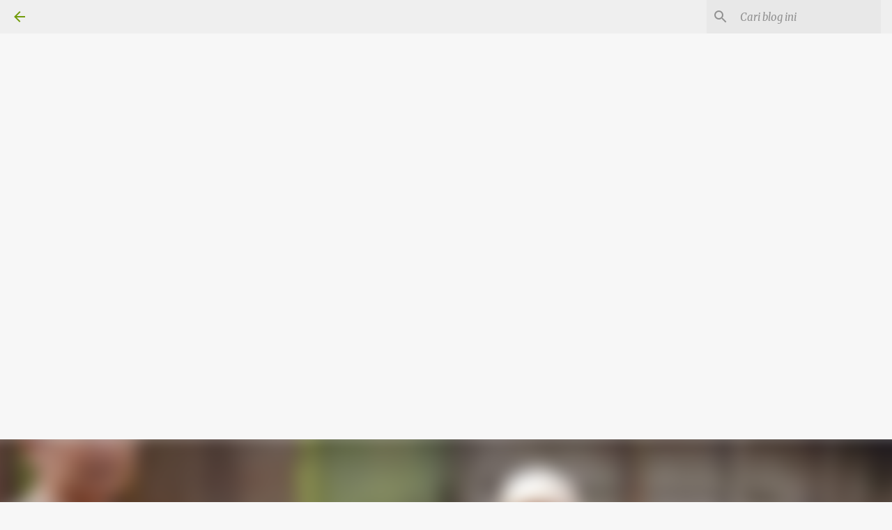

--- FILE ---
content_type: text/html; charset=UTF-8
request_url: https://www.kabarpatigo.com/2020/04/anggota-dpr-ri-komisi-viii-bagikan.html
body_size: 32853
content:
<!DOCTYPE html>
<html dir='ltr' lang='id' xmlns='http://www.w3.org/1999/xhtml' xmlns:b='http://www.google.com/2005/gml/b' xmlns:data='http://www.google.com/2005/gml/data' xmlns:expr='http://www.google.com/2005/gml/expr'>
<head>
<script async='async' crossorigin='anonymous' src='https://pagead2.googlesyndication.com/pagead/js/adsbygoogle.js?client=ca-pub-7116441628426434'></script>
<script async='async' crossorigin='anonymous' src='https://pagead2.googlesyndication.com/pagead/js/adsbygoogle.js?client=ca-pub-7116441628426434'></script>
<meta content='width=device-width, initial-scale=1' name='viewport'/>
<title>Anggota DPR RI Komisi VIII, Bagikan 10.000 Masker</title>
<meta content='text/html; charset=UTF-8' http-equiv='Content-Type'/>
<!-- Chrome, Firefox OS and Opera -->
<meta content='#f7f7f7' name='theme-color'/>
<!-- Windows Phone -->
<meta content='#f7f7f7' name='msapplication-navbutton-color'/>
<meta content='blogger' name='generator'/>
<link href='https://www.kabarpatigo.com/favicon.ico' rel='icon' type='image/x-icon'/>
<link href='https://www.kabarpatigo.com/2020/04/anggota-dpr-ri-komisi-viii-bagikan.html' rel='canonical'/>
<link rel="alternate" type="application/atom+xml" title="Kabarpatigo  - Atom" href="https://www.kabarpatigo.com/feeds/posts/default" />
<link rel="alternate" type="application/rss+xml" title="Kabarpatigo  - RSS" href="https://www.kabarpatigo.com/feeds/posts/default?alt=rss" />
<link rel="service.post" type="application/atom+xml" title="Kabarpatigo  - Atom" href="https://www.blogger.com/feeds/3519266236140923277/posts/default" />

<link rel="alternate" type="application/atom+xml" title="Kabarpatigo  - Atom" href="https://www.kabarpatigo.com/feeds/4738870678944795929/comments/default" />
<!--Can't find substitution for tag [blog.ieCssRetrofitLinks]-->
<link href='https://blogger.googleusercontent.com/img/b/R29vZ2xl/AVvXsEgomKBs1KOEr5FevFm7mJweVUL3GgMPnnlwxqKjVkyC5p9TfLDfNv2VIuhsK6Uv7xMDmvBoJofbm_q0ACFnPkb4zxbKilQBeYuo5Crc9r9yKj3-dgJg5nSBtkEB6XzowgRijDmdQ6Xm-2TV/s320/IMG-20200411-WA0236.jpg' rel='image_src'/>
<meta content='https://www.kabarpatigo.com/2020/04/anggota-dpr-ri-komisi-viii-bagikan.html' property='og:url'/>
<meta content='Anggota DPR RI Komisi VIII, Bagikan 10.000 Masker' property='og:title'/>
<meta content='' property='og:description'/>
<meta content='https://blogger.googleusercontent.com/img/b/R29vZ2xl/AVvXsEgomKBs1KOEr5FevFm7mJweVUL3GgMPnnlwxqKjVkyC5p9TfLDfNv2VIuhsK6Uv7xMDmvBoJofbm_q0ACFnPkb4zxbKilQBeYuo5Crc9r9yKj3-dgJg5nSBtkEB6XzowgRijDmdQ6Xm-2TV/w1200-h630-p-k-no-nu/IMG-20200411-WA0236.jpg' property='og:image'/>
<style type='text/css'>@font-face{font-family:'Lato';font-style:normal;font-weight:400;font-display:swap;src:url(//fonts.gstatic.com/s/lato/v25/S6uyw4BMUTPHjxAwXiWtFCfQ7A.woff2)format('woff2');unicode-range:U+0100-02BA,U+02BD-02C5,U+02C7-02CC,U+02CE-02D7,U+02DD-02FF,U+0304,U+0308,U+0329,U+1D00-1DBF,U+1E00-1E9F,U+1EF2-1EFF,U+2020,U+20A0-20AB,U+20AD-20C0,U+2113,U+2C60-2C7F,U+A720-A7FF;}@font-face{font-family:'Lato';font-style:normal;font-weight:400;font-display:swap;src:url(//fonts.gstatic.com/s/lato/v25/S6uyw4BMUTPHjx4wXiWtFCc.woff2)format('woff2');unicode-range:U+0000-00FF,U+0131,U+0152-0153,U+02BB-02BC,U+02C6,U+02DA,U+02DC,U+0304,U+0308,U+0329,U+2000-206F,U+20AC,U+2122,U+2191,U+2193,U+2212,U+2215,U+FEFF,U+FFFD;}@font-face{font-family:'Lato';font-style:normal;font-weight:700;font-display:swap;src:url(//fonts.gstatic.com/s/lato/v25/S6u9w4BMUTPHh6UVSwaPGQ3q5d0N7w.woff2)format('woff2');unicode-range:U+0100-02BA,U+02BD-02C5,U+02C7-02CC,U+02CE-02D7,U+02DD-02FF,U+0304,U+0308,U+0329,U+1D00-1DBF,U+1E00-1E9F,U+1EF2-1EFF,U+2020,U+20A0-20AB,U+20AD-20C0,U+2113,U+2C60-2C7F,U+A720-A7FF;}@font-face{font-family:'Lato';font-style:normal;font-weight:700;font-display:swap;src:url(//fonts.gstatic.com/s/lato/v25/S6u9w4BMUTPHh6UVSwiPGQ3q5d0.woff2)format('woff2');unicode-range:U+0000-00FF,U+0131,U+0152-0153,U+02BB-02BC,U+02C6,U+02DA,U+02DC,U+0304,U+0308,U+0329,U+2000-206F,U+20AC,U+2122,U+2191,U+2193,U+2212,U+2215,U+FEFF,U+FFFD;}@font-face{font-family:'Lato';font-style:normal;font-weight:900;font-display:swap;src:url(//fonts.gstatic.com/s/lato/v25/S6u9w4BMUTPHh50XSwaPGQ3q5d0N7w.woff2)format('woff2');unicode-range:U+0100-02BA,U+02BD-02C5,U+02C7-02CC,U+02CE-02D7,U+02DD-02FF,U+0304,U+0308,U+0329,U+1D00-1DBF,U+1E00-1E9F,U+1EF2-1EFF,U+2020,U+20A0-20AB,U+20AD-20C0,U+2113,U+2C60-2C7F,U+A720-A7FF;}@font-face{font-family:'Lato';font-style:normal;font-weight:900;font-display:swap;src:url(//fonts.gstatic.com/s/lato/v25/S6u9w4BMUTPHh50XSwiPGQ3q5d0.woff2)format('woff2');unicode-range:U+0000-00FF,U+0131,U+0152-0153,U+02BB-02BC,U+02C6,U+02DA,U+02DC,U+0304,U+0308,U+0329,U+2000-206F,U+20AC,U+2122,U+2191,U+2193,U+2212,U+2215,U+FEFF,U+FFFD;}@font-face{font-family:'Merriweather';font-style:italic;font-weight:300;font-stretch:100%;font-display:swap;src:url(//fonts.gstatic.com/s/merriweather/v33/u-4c0qyriQwlOrhSvowK_l5-eTxCVx0ZbwLvKH2Gk9hLmp0v5yA-xXPqCzLvF-adrHOg7iDTFw.woff2)format('woff2');unicode-range:U+0460-052F,U+1C80-1C8A,U+20B4,U+2DE0-2DFF,U+A640-A69F,U+FE2E-FE2F;}@font-face{font-family:'Merriweather';font-style:italic;font-weight:300;font-stretch:100%;font-display:swap;src:url(//fonts.gstatic.com/s/merriweather/v33/u-4c0qyriQwlOrhSvowK_l5-eTxCVx0ZbwLvKH2Gk9hLmp0v5yA-xXPqCzLvF--drHOg7iDTFw.woff2)format('woff2');unicode-range:U+0301,U+0400-045F,U+0490-0491,U+04B0-04B1,U+2116;}@font-face{font-family:'Merriweather';font-style:italic;font-weight:300;font-stretch:100%;font-display:swap;src:url(//fonts.gstatic.com/s/merriweather/v33/u-4c0qyriQwlOrhSvowK_l5-eTxCVx0ZbwLvKH2Gk9hLmp0v5yA-xXPqCzLvF-SdrHOg7iDTFw.woff2)format('woff2');unicode-range:U+0102-0103,U+0110-0111,U+0128-0129,U+0168-0169,U+01A0-01A1,U+01AF-01B0,U+0300-0301,U+0303-0304,U+0308-0309,U+0323,U+0329,U+1EA0-1EF9,U+20AB;}@font-face{font-family:'Merriweather';font-style:italic;font-weight:300;font-stretch:100%;font-display:swap;src:url(//fonts.gstatic.com/s/merriweather/v33/u-4c0qyriQwlOrhSvowK_l5-eTxCVx0ZbwLvKH2Gk9hLmp0v5yA-xXPqCzLvF-WdrHOg7iDTFw.woff2)format('woff2');unicode-range:U+0100-02BA,U+02BD-02C5,U+02C7-02CC,U+02CE-02D7,U+02DD-02FF,U+0304,U+0308,U+0329,U+1D00-1DBF,U+1E00-1E9F,U+1EF2-1EFF,U+2020,U+20A0-20AB,U+20AD-20C0,U+2113,U+2C60-2C7F,U+A720-A7FF;}@font-face{font-family:'Merriweather';font-style:italic;font-weight:300;font-stretch:100%;font-display:swap;src:url(//fonts.gstatic.com/s/merriweather/v33/u-4c0qyriQwlOrhSvowK_l5-eTxCVx0ZbwLvKH2Gk9hLmp0v5yA-xXPqCzLvF-udrHOg7iA.woff2)format('woff2');unicode-range:U+0000-00FF,U+0131,U+0152-0153,U+02BB-02BC,U+02C6,U+02DA,U+02DC,U+0304,U+0308,U+0329,U+2000-206F,U+20AC,U+2122,U+2191,U+2193,U+2212,U+2215,U+FEFF,U+FFFD;}@font-face{font-family:'Merriweather';font-style:italic;font-weight:400;font-stretch:100%;font-display:swap;src:url(//fonts.gstatic.com/s/merriweather/v33/u-4c0qyriQwlOrhSvowK_l5-eTxCVx0ZbwLvKH2Gk9hLmp0v5yA-xXPqCzLvF-adrHOg7iDTFw.woff2)format('woff2');unicode-range:U+0460-052F,U+1C80-1C8A,U+20B4,U+2DE0-2DFF,U+A640-A69F,U+FE2E-FE2F;}@font-face{font-family:'Merriweather';font-style:italic;font-weight:400;font-stretch:100%;font-display:swap;src:url(//fonts.gstatic.com/s/merriweather/v33/u-4c0qyriQwlOrhSvowK_l5-eTxCVx0ZbwLvKH2Gk9hLmp0v5yA-xXPqCzLvF--drHOg7iDTFw.woff2)format('woff2');unicode-range:U+0301,U+0400-045F,U+0490-0491,U+04B0-04B1,U+2116;}@font-face{font-family:'Merriweather';font-style:italic;font-weight:400;font-stretch:100%;font-display:swap;src:url(//fonts.gstatic.com/s/merriweather/v33/u-4c0qyriQwlOrhSvowK_l5-eTxCVx0ZbwLvKH2Gk9hLmp0v5yA-xXPqCzLvF-SdrHOg7iDTFw.woff2)format('woff2');unicode-range:U+0102-0103,U+0110-0111,U+0128-0129,U+0168-0169,U+01A0-01A1,U+01AF-01B0,U+0300-0301,U+0303-0304,U+0308-0309,U+0323,U+0329,U+1EA0-1EF9,U+20AB;}@font-face{font-family:'Merriweather';font-style:italic;font-weight:400;font-stretch:100%;font-display:swap;src:url(//fonts.gstatic.com/s/merriweather/v33/u-4c0qyriQwlOrhSvowK_l5-eTxCVx0ZbwLvKH2Gk9hLmp0v5yA-xXPqCzLvF-WdrHOg7iDTFw.woff2)format('woff2');unicode-range:U+0100-02BA,U+02BD-02C5,U+02C7-02CC,U+02CE-02D7,U+02DD-02FF,U+0304,U+0308,U+0329,U+1D00-1DBF,U+1E00-1E9F,U+1EF2-1EFF,U+2020,U+20A0-20AB,U+20AD-20C0,U+2113,U+2C60-2C7F,U+A720-A7FF;}@font-face{font-family:'Merriweather';font-style:italic;font-weight:400;font-stretch:100%;font-display:swap;src:url(//fonts.gstatic.com/s/merriweather/v33/u-4c0qyriQwlOrhSvowK_l5-eTxCVx0ZbwLvKH2Gk9hLmp0v5yA-xXPqCzLvF-udrHOg7iA.woff2)format('woff2');unicode-range:U+0000-00FF,U+0131,U+0152-0153,U+02BB-02BC,U+02C6,U+02DA,U+02DC,U+0304,U+0308,U+0329,U+2000-206F,U+20AC,U+2122,U+2191,U+2193,U+2212,U+2215,U+FEFF,U+FFFD;}@font-face{font-family:'Merriweather';font-style:normal;font-weight:400;font-stretch:100%;font-display:swap;src:url(//fonts.gstatic.com/s/merriweather/v33/u-4e0qyriQwlOrhSvowK_l5UcA6zuSYEqOzpPe3HOZJ5eX1WtLaQwmYiSeqnJ-mXq1Gi3iE.woff2)format('woff2');unicode-range:U+0460-052F,U+1C80-1C8A,U+20B4,U+2DE0-2DFF,U+A640-A69F,U+FE2E-FE2F;}@font-face{font-family:'Merriweather';font-style:normal;font-weight:400;font-stretch:100%;font-display:swap;src:url(//fonts.gstatic.com/s/merriweather/v33/u-4e0qyriQwlOrhSvowK_l5UcA6zuSYEqOzpPe3HOZJ5eX1WtLaQwmYiSequJ-mXq1Gi3iE.woff2)format('woff2');unicode-range:U+0301,U+0400-045F,U+0490-0491,U+04B0-04B1,U+2116;}@font-face{font-family:'Merriweather';font-style:normal;font-weight:400;font-stretch:100%;font-display:swap;src:url(//fonts.gstatic.com/s/merriweather/v33/u-4e0qyriQwlOrhSvowK_l5UcA6zuSYEqOzpPe3HOZJ5eX1WtLaQwmYiSeqlJ-mXq1Gi3iE.woff2)format('woff2');unicode-range:U+0102-0103,U+0110-0111,U+0128-0129,U+0168-0169,U+01A0-01A1,U+01AF-01B0,U+0300-0301,U+0303-0304,U+0308-0309,U+0323,U+0329,U+1EA0-1EF9,U+20AB;}@font-face{font-family:'Merriweather';font-style:normal;font-weight:400;font-stretch:100%;font-display:swap;src:url(//fonts.gstatic.com/s/merriweather/v33/u-4e0qyriQwlOrhSvowK_l5UcA6zuSYEqOzpPe3HOZJ5eX1WtLaQwmYiSeqkJ-mXq1Gi3iE.woff2)format('woff2');unicode-range:U+0100-02BA,U+02BD-02C5,U+02C7-02CC,U+02CE-02D7,U+02DD-02FF,U+0304,U+0308,U+0329,U+1D00-1DBF,U+1E00-1E9F,U+1EF2-1EFF,U+2020,U+20A0-20AB,U+20AD-20C0,U+2113,U+2C60-2C7F,U+A720-A7FF;}@font-face{font-family:'Merriweather';font-style:normal;font-weight:400;font-stretch:100%;font-display:swap;src:url(//fonts.gstatic.com/s/merriweather/v33/u-4e0qyriQwlOrhSvowK_l5UcA6zuSYEqOzpPe3HOZJ5eX1WtLaQwmYiSeqqJ-mXq1Gi.woff2)format('woff2');unicode-range:U+0000-00FF,U+0131,U+0152-0153,U+02BB-02BC,U+02C6,U+02DA,U+02DC,U+0304,U+0308,U+0329,U+2000-206F,U+20AC,U+2122,U+2191,U+2193,U+2212,U+2215,U+FEFF,U+FFFD;}@font-face{font-family:'Merriweather';font-style:normal;font-weight:700;font-stretch:100%;font-display:swap;src:url(//fonts.gstatic.com/s/merriweather/v33/u-4e0qyriQwlOrhSvowK_l5UcA6zuSYEqOzpPe3HOZJ5eX1WtLaQwmYiSeqnJ-mXq1Gi3iE.woff2)format('woff2');unicode-range:U+0460-052F,U+1C80-1C8A,U+20B4,U+2DE0-2DFF,U+A640-A69F,U+FE2E-FE2F;}@font-face{font-family:'Merriweather';font-style:normal;font-weight:700;font-stretch:100%;font-display:swap;src:url(//fonts.gstatic.com/s/merriweather/v33/u-4e0qyriQwlOrhSvowK_l5UcA6zuSYEqOzpPe3HOZJ5eX1WtLaQwmYiSequJ-mXq1Gi3iE.woff2)format('woff2');unicode-range:U+0301,U+0400-045F,U+0490-0491,U+04B0-04B1,U+2116;}@font-face{font-family:'Merriweather';font-style:normal;font-weight:700;font-stretch:100%;font-display:swap;src:url(//fonts.gstatic.com/s/merriweather/v33/u-4e0qyriQwlOrhSvowK_l5UcA6zuSYEqOzpPe3HOZJ5eX1WtLaQwmYiSeqlJ-mXq1Gi3iE.woff2)format('woff2');unicode-range:U+0102-0103,U+0110-0111,U+0128-0129,U+0168-0169,U+01A0-01A1,U+01AF-01B0,U+0300-0301,U+0303-0304,U+0308-0309,U+0323,U+0329,U+1EA0-1EF9,U+20AB;}@font-face{font-family:'Merriweather';font-style:normal;font-weight:700;font-stretch:100%;font-display:swap;src:url(//fonts.gstatic.com/s/merriweather/v33/u-4e0qyriQwlOrhSvowK_l5UcA6zuSYEqOzpPe3HOZJ5eX1WtLaQwmYiSeqkJ-mXq1Gi3iE.woff2)format('woff2');unicode-range:U+0100-02BA,U+02BD-02C5,U+02C7-02CC,U+02CE-02D7,U+02DD-02FF,U+0304,U+0308,U+0329,U+1D00-1DBF,U+1E00-1E9F,U+1EF2-1EFF,U+2020,U+20A0-20AB,U+20AD-20C0,U+2113,U+2C60-2C7F,U+A720-A7FF;}@font-face{font-family:'Merriweather';font-style:normal;font-weight:700;font-stretch:100%;font-display:swap;src:url(//fonts.gstatic.com/s/merriweather/v33/u-4e0qyriQwlOrhSvowK_l5UcA6zuSYEqOzpPe3HOZJ5eX1WtLaQwmYiSeqqJ-mXq1Gi.woff2)format('woff2');unicode-range:U+0000-00FF,U+0131,U+0152-0153,U+02BB-02BC,U+02C6,U+02DA,U+02DC,U+0304,U+0308,U+0329,U+2000-206F,U+20AC,U+2122,U+2191,U+2193,U+2212,U+2215,U+FEFF,U+FFFD;}@font-face{font-family:'Merriweather';font-style:normal;font-weight:900;font-stretch:100%;font-display:swap;src:url(//fonts.gstatic.com/s/merriweather/v33/u-4e0qyriQwlOrhSvowK_l5UcA6zuSYEqOzpPe3HOZJ5eX1WtLaQwmYiSeqnJ-mXq1Gi3iE.woff2)format('woff2');unicode-range:U+0460-052F,U+1C80-1C8A,U+20B4,U+2DE0-2DFF,U+A640-A69F,U+FE2E-FE2F;}@font-face{font-family:'Merriweather';font-style:normal;font-weight:900;font-stretch:100%;font-display:swap;src:url(//fonts.gstatic.com/s/merriweather/v33/u-4e0qyriQwlOrhSvowK_l5UcA6zuSYEqOzpPe3HOZJ5eX1WtLaQwmYiSequJ-mXq1Gi3iE.woff2)format('woff2');unicode-range:U+0301,U+0400-045F,U+0490-0491,U+04B0-04B1,U+2116;}@font-face{font-family:'Merriweather';font-style:normal;font-weight:900;font-stretch:100%;font-display:swap;src:url(//fonts.gstatic.com/s/merriweather/v33/u-4e0qyriQwlOrhSvowK_l5UcA6zuSYEqOzpPe3HOZJ5eX1WtLaQwmYiSeqlJ-mXq1Gi3iE.woff2)format('woff2');unicode-range:U+0102-0103,U+0110-0111,U+0128-0129,U+0168-0169,U+01A0-01A1,U+01AF-01B0,U+0300-0301,U+0303-0304,U+0308-0309,U+0323,U+0329,U+1EA0-1EF9,U+20AB;}@font-face{font-family:'Merriweather';font-style:normal;font-weight:900;font-stretch:100%;font-display:swap;src:url(//fonts.gstatic.com/s/merriweather/v33/u-4e0qyriQwlOrhSvowK_l5UcA6zuSYEqOzpPe3HOZJ5eX1WtLaQwmYiSeqkJ-mXq1Gi3iE.woff2)format('woff2');unicode-range:U+0100-02BA,U+02BD-02C5,U+02C7-02CC,U+02CE-02D7,U+02DD-02FF,U+0304,U+0308,U+0329,U+1D00-1DBF,U+1E00-1E9F,U+1EF2-1EFF,U+2020,U+20A0-20AB,U+20AD-20C0,U+2113,U+2C60-2C7F,U+A720-A7FF;}@font-face{font-family:'Merriweather';font-style:normal;font-weight:900;font-stretch:100%;font-display:swap;src:url(//fonts.gstatic.com/s/merriweather/v33/u-4e0qyriQwlOrhSvowK_l5UcA6zuSYEqOzpPe3HOZJ5eX1WtLaQwmYiSeqqJ-mXq1Gi.woff2)format('woff2');unicode-range:U+0000-00FF,U+0131,U+0152-0153,U+02BB-02BC,U+02C6,U+02DA,U+02DC,U+0304,U+0308,U+0329,U+2000-206F,U+20AC,U+2122,U+2191,U+2193,U+2212,U+2215,U+FEFF,U+FFFD;}@font-face{font-family:'Ubuntu';font-style:normal;font-weight:400;font-display:swap;src:url(//fonts.gstatic.com/s/ubuntu/v21/4iCs6KVjbNBYlgoKcg72nU6AF7xm.woff2)format('woff2');unicode-range:U+0460-052F,U+1C80-1C8A,U+20B4,U+2DE0-2DFF,U+A640-A69F,U+FE2E-FE2F;}@font-face{font-family:'Ubuntu';font-style:normal;font-weight:400;font-display:swap;src:url(//fonts.gstatic.com/s/ubuntu/v21/4iCs6KVjbNBYlgoKew72nU6AF7xm.woff2)format('woff2');unicode-range:U+0301,U+0400-045F,U+0490-0491,U+04B0-04B1,U+2116;}@font-face{font-family:'Ubuntu';font-style:normal;font-weight:400;font-display:swap;src:url(//fonts.gstatic.com/s/ubuntu/v21/4iCs6KVjbNBYlgoKcw72nU6AF7xm.woff2)format('woff2');unicode-range:U+1F00-1FFF;}@font-face{font-family:'Ubuntu';font-style:normal;font-weight:400;font-display:swap;src:url(//fonts.gstatic.com/s/ubuntu/v21/4iCs6KVjbNBYlgoKfA72nU6AF7xm.woff2)format('woff2');unicode-range:U+0370-0377,U+037A-037F,U+0384-038A,U+038C,U+038E-03A1,U+03A3-03FF;}@font-face{font-family:'Ubuntu';font-style:normal;font-weight:400;font-display:swap;src:url(//fonts.gstatic.com/s/ubuntu/v21/4iCs6KVjbNBYlgoKcQ72nU6AF7xm.woff2)format('woff2');unicode-range:U+0100-02BA,U+02BD-02C5,U+02C7-02CC,U+02CE-02D7,U+02DD-02FF,U+0304,U+0308,U+0329,U+1D00-1DBF,U+1E00-1E9F,U+1EF2-1EFF,U+2020,U+20A0-20AB,U+20AD-20C0,U+2113,U+2C60-2C7F,U+A720-A7FF;}@font-face{font-family:'Ubuntu';font-style:normal;font-weight:400;font-display:swap;src:url(//fonts.gstatic.com/s/ubuntu/v21/4iCs6KVjbNBYlgoKfw72nU6AFw.woff2)format('woff2');unicode-range:U+0000-00FF,U+0131,U+0152-0153,U+02BB-02BC,U+02C6,U+02DA,U+02DC,U+0304,U+0308,U+0329,U+2000-206F,U+20AC,U+2122,U+2191,U+2193,U+2212,U+2215,U+FEFF,U+FFFD;}@font-face{font-family:'Ubuntu';font-style:normal;font-weight:500;font-display:swap;src:url(//fonts.gstatic.com/s/ubuntu/v21/4iCv6KVjbNBYlgoCjC3jvWyNPYZvg7UI.woff2)format('woff2');unicode-range:U+0460-052F,U+1C80-1C8A,U+20B4,U+2DE0-2DFF,U+A640-A69F,U+FE2E-FE2F;}@font-face{font-family:'Ubuntu';font-style:normal;font-weight:500;font-display:swap;src:url(//fonts.gstatic.com/s/ubuntu/v21/4iCv6KVjbNBYlgoCjC3jtGyNPYZvg7UI.woff2)format('woff2');unicode-range:U+0301,U+0400-045F,U+0490-0491,U+04B0-04B1,U+2116;}@font-face{font-family:'Ubuntu';font-style:normal;font-weight:500;font-display:swap;src:url(//fonts.gstatic.com/s/ubuntu/v21/4iCv6KVjbNBYlgoCjC3jvGyNPYZvg7UI.woff2)format('woff2');unicode-range:U+1F00-1FFF;}@font-face{font-family:'Ubuntu';font-style:normal;font-weight:500;font-display:swap;src:url(//fonts.gstatic.com/s/ubuntu/v21/4iCv6KVjbNBYlgoCjC3js2yNPYZvg7UI.woff2)format('woff2');unicode-range:U+0370-0377,U+037A-037F,U+0384-038A,U+038C,U+038E-03A1,U+03A3-03FF;}@font-face{font-family:'Ubuntu';font-style:normal;font-weight:500;font-display:swap;src:url(//fonts.gstatic.com/s/ubuntu/v21/4iCv6KVjbNBYlgoCjC3jvmyNPYZvg7UI.woff2)format('woff2');unicode-range:U+0100-02BA,U+02BD-02C5,U+02C7-02CC,U+02CE-02D7,U+02DD-02FF,U+0304,U+0308,U+0329,U+1D00-1DBF,U+1E00-1E9F,U+1EF2-1EFF,U+2020,U+20A0-20AB,U+20AD-20C0,U+2113,U+2C60-2C7F,U+A720-A7FF;}@font-face{font-family:'Ubuntu';font-style:normal;font-weight:500;font-display:swap;src:url(//fonts.gstatic.com/s/ubuntu/v21/4iCv6KVjbNBYlgoCjC3jsGyNPYZvgw.woff2)format('woff2');unicode-range:U+0000-00FF,U+0131,U+0152-0153,U+02BB-02BC,U+02C6,U+02DA,U+02DC,U+0304,U+0308,U+0329,U+2000-206F,U+20AC,U+2122,U+2191,U+2193,U+2212,U+2215,U+FEFF,U+FFFD;}@font-face{font-family:'Ubuntu';font-style:normal;font-weight:700;font-display:swap;src:url(//fonts.gstatic.com/s/ubuntu/v21/4iCv6KVjbNBYlgoCxCvjvWyNPYZvg7UI.woff2)format('woff2');unicode-range:U+0460-052F,U+1C80-1C8A,U+20B4,U+2DE0-2DFF,U+A640-A69F,U+FE2E-FE2F;}@font-face{font-family:'Ubuntu';font-style:normal;font-weight:700;font-display:swap;src:url(//fonts.gstatic.com/s/ubuntu/v21/4iCv6KVjbNBYlgoCxCvjtGyNPYZvg7UI.woff2)format('woff2');unicode-range:U+0301,U+0400-045F,U+0490-0491,U+04B0-04B1,U+2116;}@font-face{font-family:'Ubuntu';font-style:normal;font-weight:700;font-display:swap;src:url(//fonts.gstatic.com/s/ubuntu/v21/4iCv6KVjbNBYlgoCxCvjvGyNPYZvg7UI.woff2)format('woff2');unicode-range:U+1F00-1FFF;}@font-face{font-family:'Ubuntu';font-style:normal;font-weight:700;font-display:swap;src:url(//fonts.gstatic.com/s/ubuntu/v21/4iCv6KVjbNBYlgoCxCvjs2yNPYZvg7UI.woff2)format('woff2');unicode-range:U+0370-0377,U+037A-037F,U+0384-038A,U+038C,U+038E-03A1,U+03A3-03FF;}@font-face{font-family:'Ubuntu';font-style:normal;font-weight:700;font-display:swap;src:url(//fonts.gstatic.com/s/ubuntu/v21/4iCv6KVjbNBYlgoCxCvjvmyNPYZvg7UI.woff2)format('woff2');unicode-range:U+0100-02BA,U+02BD-02C5,U+02C7-02CC,U+02CE-02D7,U+02DD-02FF,U+0304,U+0308,U+0329,U+1D00-1DBF,U+1E00-1E9F,U+1EF2-1EFF,U+2020,U+20A0-20AB,U+20AD-20C0,U+2113,U+2C60-2C7F,U+A720-A7FF;}@font-face{font-family:'Ubuntu';font-style:normal;font-weight:700;font-display:swap;src:url(//fonts.gstatic.com/s/ubuntu/v21/4iCv6KVjbNBYlgoCxCvjsGyNPYZvgw.woff2)format('woff2');unicode-range:U+0000-00FF,U+0131,U+0152-0153,U+02BB-02BC,U+02C6,U+02DA,U+02DC,U+0304,U+0308,U+0329,U+2000-206F,U+20AC,U+2122,U+2191,U+2193,U+2212,U+2215,U+FEFF,U+FFFD;}</style>
<style id='page-skin-1' type='text/css'><!--
/*! normalize.css v3.0.1 | MIT License | git.io/normalize */html{font-family:sans-serif;-ms-text-size-adjust:100%;-webkit-text-size-adjust:100%}body{margin:0}article,aside,details,figcaption,figure,footer,header,hgroup,main,nav,section,summary{display:block}audio,canvas,progress,video{display:inline-block;vertical-align:baseline}audio:not([controls]){display:none;height:0}[hidden],template{display:none}a{background:transparent}a:active,a:hover{outline:0}abbr[title]{border-bottom:1px dotted}b,strong{font-weight:bold}dfn{font-style:italic}h1{font-size:2em;margin:.67em 0}mark{background:#ff0;color:#000}small{font-size:80%}sub,sup{font-size:75%;line-height:0;position:relative;vertical-align:baseline}sup{top:-0.5em}sub{bottom:-0.25em}img{border:0}svg:not(:root){overflow:hidden}figure{margin:1em 40px}hr{-moz-box-sizing:content-box;box-sizing:content-box;height:0}pre{overflow:auto}code,kbd,pre,samp{font-family:monospace,monospace;font-size:1em}button,input,optgroup,select,textarea{color:inherit;font:inherit;margin:0}button{overflow:visible}button,select{text-transform:none}button,html input[type="button"],input[type="reset"],input[type="submit"]{-webkit-appearance:button;cursor:pointer}button[disabled],html input[disabled]{cursor:default}button::-moz-focus-inner,input::-moz-focus-inner{border:0;padding:0}input{line-height:normal}input[type="checkbox"],input[type="radio"]{box-sizing:border-box;padding:0}input[type="number"]::-webkit-inner-spin-button,input[type="number"]::-webkit-outer-spin-button{height:auto}input[type="search"]{-webkit-appearance:textfield;-moz-box-sizing:content-box;-webkit-box-sizing:content-box;box-sizing:content-box}input[type="search"]::-webkit-search-cancel-button,input[type="search"]::-webkit-search-decoration{-webkit-appearance:none}fieldset{border:1px solid #c0c0c0;margin:0 2px;padding:.35em .625em .75em}legend{border:0;padding:0}textarea{overflow:auto}optgroup{font-weight:bold}table{border-collapse:collapse;border-spacing:0}td,th{padding:0}
/*!************************************************
* Blogger Template Style
* Name: Emporio
**************************************************/
body{
overflow-wrap:break-word;
word-break:break-word;
word-wrap:break-word
}
.hidden{
display:none
}
.invisible{
visibility:hidden
}
.container::after,.float-container::after{
clear:both;
content:"";
display:table
}
.clearboth{
clear:both
}
#comments .comment .comment-actions,.subscribe-popup .FollowByEmail .follow-by-email-submit{
background:0 0;
border:0;
box-shadow:none;
color:#729c0b;
cursor:pointer;
font-size:14px;
font-weight:700;
outline:0;
text-decoration:none;
text-transform:uppercase;
width:auto
}
.dim-overlay{
background-color:rgba(0,0,0,.54);
height:100vh;
left:0;
position:fixed;
top:0;
width:100%
}
#sharing-dim-overlay{
background-color:transparent
}
input::-ms-clear{
display:none
}
.blogger-logo,.svg-icon-24.blogger-logo{
fill:#ff9800;
opacity:1
}
.skip-navigation{
background-color:#fff;
box-sizing:border-box;
color:#000;
display:block;
height:0;
left:0;
line-height:50px;
overflow:hidden;
padding-top:0;
position:fixed;
text-align:center;
top:0;
-webkit-transition:box-shadow .3s,height .3s,padding-top .3s;
transition:box-shadow .3s,height .3s,padding-top .3s;
width:100%;
z-index:900
}
.skip-navigation:focus{
box-shadow:0 4px 5px 0 rgba(0,0,0,.14),0 1px 10px 0 rgba(0,0,0,.12),0 2px 4px -1px rgba(0,0,0,.2);
height:50px
}
#main{
outline:0
}
.main-heading{
position:absolute;
clip:rect(1px,1px,1px,1px);
padding:0;
border:0;
height:1px;
width:1px;
overflow:hidden
}
.Attribution{
margin-top:1em;
text-align:center
}
.Attribution .blogger img,.Attribution .blogger svg{
vertical-align:bottom
}
.Attribution .blogger img{
margin-right:.5em
}
.Attribution div{
line-height:24px;
margin-top:.5em
}
.Attribution .copyright,.Attribution .image-attribution{
font-size:.7em;
margin-top:1.5em
}
.BLOG_mobile_video_class{
display:none
}
.bg-photo{
background-attachment:scroll!important
}
body .CSS_LIGHTBOX{
z-index:900
}
.extendable .show-less,.extendable .show-more{
border-color:#729c0b;
color:#729c0b;
margin-top:8px
}
.extendable .show-less.hidden,.extendable .show-more.hidden{
display:none
}
.inline-ad{
display:none;
max-width:100%;
overflow:hidden
}
.adsbygoogle{
display:block
}
#cookieChoiceInfo{
bottom:0;
top:auto
}
iframe.b-hbp-video{
border:0
}
.post-body img{
max-width:100%
}
.post-body iframe{
max-width:100%
}
.post-body a[imageanchor="1"]{
display:inline-block
}
.byline{
margin-right:1em
}
.byline:last-child{
margin-right:0
}
.link-copied-dialog{
max-width:520px;
outline:0
}
.link-copied-dialog .modal-dialog-buttons{
margin-top:8px
}
.link-copied-dialog .goog-buttonset-default{
background:0 0;
border:0
}
.link-copied-dialog .goog-buttonset-default:focus{
outline:0
}
.paging-control-container{
margin-bottom:16px
}
.paging-control-container .paging-control{
display:inline-block
}
.paging-control-container .comment-range-text::after,.paging-control-container .paging-control{
color:#729c0b
}
.paging-control-container .comment-range-text,.paging-control-container .paging-control{
margin-right:8px
}
.paging-control-container .comment-range-text::after,.paging-control-container .paging-control::after{
content:"\b7";
cursor:default;
padding-left:8px;
pointer-events:none
}
.paging-control-container .comment-range-text:last-child::after,.paging-control-container .paging-control:last-child::after{
content:none
}
.byline.reactions iframe{
height:20px
}
.b-notification{
color:#000;
background-color:#fff;
border-bottom:solid 1px #000;
box-sizing:border-box;
padding:16px 32px;
text-align:center
}
.b-notification.visible{
-webkit-transition:margin-top .3s cubic-bezier(.4,0,.2,1);
transition:margin-top .3s cubic-bezier(.4,0,.2,1)
}
.b-notification.invisible{
position:absolute
}
.b-notification-close{
position:absolute;
right:8px;
top:8px
}
.no-posts-message{
line-height:40px;
text-align:center
}
@media screen and (max-width:745px){
body.item-view .post-body a[imageanchor="1"][style*="float: left;"],body.item-view .post-body a[imageanchor="1"][style*="float: right;"]{
float:none!important;
clear:none!important
}
body.item-view .post-body a[imageanchor="1"] img{
display:block;
height:auto;
margin:0 auto
}
body.item-view .post-body>.separator:first-child>a[imageanchor="1"]:first-child{
margin-top:20px
}
.post-body a[imageanchor]{
display:block
}
body.item-view .post-body a[imageanchor="1"]{
margin-left:0!important;
margin-right:0!important
}
body.item-view .post-body a[imageanchor="1"]+a[imageanchor="1"]{
margin-top:16px
}
}
.item-control{
display:none
}
#comments{
border-top:1px dashed rgba(0,0,0,.54);
margin-top:20px;
padding:20px
}
#comments .comment-thread ol{
margin:0;
padding-left:0;
padding-left:0
}
#comments .comment .comment-replybox-single,#comments .comment-thread .comment-replies{
margin-left:60px
}
#comments .comment-thread .thread-count{
display:none
}
#comments .comment{
list-style-type:none;
padding:0 0 30px;
position:relative
}
#comments .comment .comment{
padding-bottom:8px
}
.comment .avatar-image-container{
position:absolute
}
.comment .avatar-image-container img{
border-radius:50%
}
.avatar-image-container svg,.comment .avatar-image-container .avatar-icon{
border-radius:50%;
border:solid 1px #729c0b;
box-sizing:border-box;
fill:#729c0b;
height:35px;
margin:0;
padding:7px;
width:35px
}
.comment .comment-block{
margin-top:10px;
margin-left:60px;
padding-bottom:0
}
#comments .comment-author-header-wrapper{
margin-left:40px
}
#comments .comment .thread-expanded .comment-block{
padding-bottom:20px
}
#comments .comment .comment-header .user,#comments .comment .comment-header .user a{
color:#212121;
font-style:normal;
font-weight:700
}
#comments .comment .comment-actions{
bottom:0;
margin-bottom:15px;
position:absolute
}
#comments .comment .comment-actions>*{
margin-right:8px
}
#comments .comment .comment-header .datetime{
bottom:0;
color:rgba(33,33,33,.54);
display:inline-block;
font-size:13px;
font-style:italic;
margin-left:8px
}
#comments .comment .comment-footer .comment-timestamp a,#comments .comment .comment-header .datetime a{
color:rgba(33,33,33,.54)
}
#comments .comment .comment-content,.comment .comment-body{
margin-top:12px;
word-break:break-word
}
.comment-body{
margin-bottom:12px
}
#comments.embed[data-num-comments="0"]{
border:0;
margin-top:0;
padding-top:0
}
#comments.embed[data-num-comments="0"] #comment-post-message,#comments.embed[data-num-comments="0"] div.comment-form>p,#comments.embed[data-num-comments="0"] p.comment-footer{
display:none
}
#comment-editor-src{
display:none
}
.comments .comments-content .loadmore.loaded{
max-height:0;
opacity:0;
overflow:hidden
}
.extendable .remaining-items{
height:0;
overflow:hidden;
-webkit-transition:height .3s cubic-bezier(.4,0,.2,1);
transition:height .3s cubic-bezier(.4,0,.2,1)
}
.extendable .remaining-items.expanded{
height:auto
}
.svg-icon-24,.svg-icon-24-button{
cursor:pointer;
height:24px;
width:24px;
min-width:24px
}
.touch-icon{
margin:-12px;
padding:12px
}
.touch-icon:active,.touch-icon:focus{
background-color:rgba(153,153,153,.4);
border-radius:50%
}
svg:not(:root).touch-icon{
overflow:visible
}
html[dir=rtl] .rtl-reversible-icon{
-webkit-transform:scaleX(-1);
-ms-transform:scaleX(-1);
transform:scaleX(-1)
}
.svg-icon-24-button,.touch-icon-button{
background:0 0;
border:0;
margin:0;
outline:0;
padding:0
}
.touch-icon-button .touch-icon:active,.touch-icon-button .touch-icon:focus{
background-color:transparent
}
.touch-icon-button:active .touch-icon,.touch-icon-button:focus .touch-icon{
background-color:rgba(153,153,153,.4);
border-radius:50%
}
.Profile .default-avatar-wrapper .avatar-icon{
border-radius:50%;
border:solid 1px #729c0b;
box-sizing:border-box;
fill:#729c0b;
margin:0
}
.Profile .individual .default-avatar-wrapper .avatar-icon{
padding:25px
}
.Profile .individual .avatar-icon,.Profile .individual .profile-img{
height:90px;
width:90px
}
.Profile .team .default-avatar-wrapper .avatar-icon{
padding:8px
}
.Profile .team .avatar-icon,.Profile .team .default-avatar-wrapper,.Profile .team .profile-img{
height:40px;
width:40px
}
.snippet-container{
margin:0;
position:relative;
overflow:hidden
}
.snippet-fade{
bottom:0;
box-sizing:border-box;
position:absolute;
width:96px
}
.snippet-fade{
right:0
}
.snippet-fade:after{
content:"\2026"
}
.snippet-fade:after{
float:right
}
.centered-top-container.sticky{
left:0;
position:fixed;
right:0;
top:0;
width:auto;
z-index:8;
-webkit-transition-property:opacity,-webkit-transform;
transition-property:opacity,-webkit-transform;
transition-property:transform,opacity;
transition-property:transform,opacity,-webkit-transform;
-webkit-transition-duration:.2s;
transition-duration:.2s;
-webkit-transition-timing-function:cubic-bezier(.4,0,.2,1);
transition-timing-function:cubic-bezier(.4,0,.2,1)
}
.centered-top-placeholder{
display:none
}
.collapsed-header .centered-top-placeholder{
display:block
}
.centered-top-container .Header .replaced h1,.centered-top-placeholder .Header .replaced h1{
display:none
}
.centered-top-container.sticky .Header .replaced h1{
display:block
}
.centered-top-container.sticky .Header .header-widget{
background:0 0
}
.centered-top-container.sticky .Header .header-image-wrapper{
display:none
}
.centered-top-container img,.centered-top-placeholder img{
max-width:100%
}
.collapsible{
-webkit-transition:height .3s cubic-bezier(.4,0,.2,1);
transition:height .3s cubic-bezier(.4,0,.2,1)
}
.collapsible,.collapsible>summary{
display:block;
overflow:hidden
}
.collapsible>:not(summary){
display:none
}
.collapsible[open]>:not(summary){
display:block
}
.collapsible:focus,.collapsible>summary:focus{
outline:0
}
.collapsible>summary{
cursor:pointer;
display:block;
padding:0
}
.collapsible:focus>summary,.collapsible>summary:focus{
background-color:transparent
}
.collapsible>summary::-webkit-details-marker{
display:none
}
.collapsible-title{
-webkit-box-align:center;
-webkit-align-items:center;
-ms-flex-align:center;
align-items:center;
display:-webkit-box;
display:-webkit-flex;
display:-ms-flexbox;
display:flex
}
.collapsible-title .title{
-webkit-box-flex:1;
-webkit-flex:1 1 auto;
-ms-flex:1 1 auto;
flex:1 1 auto;
-webkit-box-ordinal-group:1;
-webkit-order:0;
-ms-flex-order:0;
order:0;
overflow:hidden;
text-overflow:ellipsis;
white-space:nowrap
}
.collapsible-title .chevron-down,.collapsible[open] .collapsible-title .chevron-up{
display:block
}
.collapsible-title .chevron-up,.collapsible[open] .collapsible-title .chevron-down{
display:none
}
.flat-button{
cursor:pointer;
display:inline-block;
font-weight:700;
text-transform:uppercase;
border-radius:2px;
padding:8px;
margin:-8px
}
.flat-icon-button{
background:0 0;
border:0;
margin:0;
outline:0;
padding:0;
margin:-12px;
padding:12px;
cursor:pointer;
box-sizing:content-box;
display:inline-block;
line-height:0
}
.flat-icon-button,.flat-icon-button .splash-wrapper{
border-radius:50%
}
.flat-icon-button .splash.animate{
-webkit-animation-duration:.3s;
animation-duration:.3s
}
body#layout .bg-photo,body#layout .bg-photo-overlay{
display:none
}
body#layout .page_body{
padding:0;
position:relative;
top:0
}
body#layout .page{
display:inline-block;
left:inherit;
position:relative;
vertical-align:top;
width:540px
}
body#layout .centered{
max-width:954px
}
body#layout .navigation{
display:none
}
body#layout .sidebar-container{
display:inline-block;
width:40%
}
body#layout .hamburger-menu,body#layout .search{
display:none
}
.overflowable-container{
max-height:44px;
overflow:hidden;
position:relative
}
.overflow-button{
cursor:pointer
}
#overflowable-dim-overlay{
background:0 0
}
.overflow-popup{
box-shadow:0 2px 2px 0 rgba(0,0,0,.14),0 3px 1px -2px rgba(0,0,0,.2),0 1px 5px 0 rgba(0,0,0,.12);
background-color:#ffffff;
left:0;
max-width:calc(100% - 32px);
position:absolute;
top:0;
visibility:hidden;
z-index:101
}
.overflow-popup ul{
list-style:none
}
.overflow-popup .tabs li,.overflow-popup li{
display:block;
height:auto
}
.overflow-popup .tabs li{
padding-left:0;
padding-right:0
}
.overflow-button.hidden,.overflow-popup .tabs li.hidden,.overflow-popup li.hidden{
display:none
}
.widget.Sharing .sharing-button{
display:none
}
.widget.Sharing .sharing-buttons li{
padding:0
}
.widget.Sharing .sharing-buttons li span{
display:none
}
.post-share-buttons{
position:relative
}
.centered-bottom .share-buttons .svg-icon-24,.share-buttons .svg-icon-24{
fill:#729c0b
}
.sharing-open.touch-icon-button:active .touch-icon,.sharing-open.touch-icon-button:focus .touch-icon{
background-color:transparent
}
.share-buttons{
background-color:#ffffff;
border-radius:2px;
box-shadow:0 2px 2px 0 rgba(0,0,0,.14),0 3px 1px -2px rgba(0,0,0,.2),0 1px 5px 0 rgba(0,0,0,.12);
color:#000000;
list-style:none;
margin:0;
padding:8px 0;
position:absolute;
top:-11px;
min-width:200px;
z-index:101
}
.share-buttons.hidden{
display:none
}
.sharing-button{
background:0 0;
border:0;
margin:0;
outline:0;
padding:0;
cursor:pointer
}
.share-buttons li{
margin:0;
height:48px
}
.share-buttons li:last-child{
margin-bottom:0
}
.share-buttons li .sharing-platform-button{
box-sizing:border-box;
cursor:pointer;
display:block;
height:100%;
margin-bottom:0;
padding:0 16px;
position:relative;
width:100%
}
.share-buttons li .sharing-platform-button:focus,.share-buttons li .sharing-platform-button:hover{
background-color:rgba(128,128,128,.1);
outline:0
}
.share-buttons li svg[class*=" sharing-"],.share-buttons li svg[class^=sharing-]{
position:absolute;
top:10px
}
.share-buttons li span.sharing-platform-button{
position:relative;
top:0
}
.share-buttons li .platform-sharing-text{
display:block;
font-size:16px;
line-height:48px;
white-space:nowrap
}
.share-buttons li .platform-sharing-text{
margin-left:56px
}
.sidebar-container{
background-color:#f7f7f7;
max-width:280px;
overflow-y:auto;
-webkit-transition-property:-webkit-transform;
transition-property:-webkit-transform;
transition-property:transform;
transition-property:transform,-webkit-transform;
-webkit-transition-duration:.3s;
transition-duration:.3s;
-webkit-transition-timing-function:cubic-bezier(0,0,.2,1);
transition-timing-function:cubic-bezier(0,0,.2,1);
width:280px;
z-index:101;
-webkit-overflow-scrolling:touch
}
.sidebar-container .navigation{
line-height:0;
padding:16px
}
.sidebar-container .sidebar-back{
cursor:pointer
}
.sidebar-container .widget{
background:0 0;
margin:0 16px;
padding:16px 0
}
.sidebar-container .widget .title{
color:#000000;
margin:0
}
.sidebar-container .widget ul{
list-style:none;
margin:0;
padding:0
}
.sidebar-container .widget ul ul{
margin-left:1em
}
.sidebar-container .widget li{
font-size:16px;
line-height:normal
}
.sidebar-container .widget+.widget{
border-top:1px solid rgba(0, 0, 0, 0.12)
}
.BlogArchive li{
margin:16px 0
}
.BlogArchive li:last-child{
margin-bottom:0
}
.Label li a{
display:inline-block
}
.BlogArchive .post-count,.Label .label-count{
float:right;
margin-left:.25em
}
.BlogArchive .post-count::before,.Label .label-count::before{
content:"("
}
.BlogArchive .post-count::after,.Label .label-count::after{
content:")"
}
.widget.Translate .skiptranslate>div{
display:block!important
}
.widget.Profile .profile-link{
display:-webkit-box;
display:-webkit-flex;
display:-ms-flexbox;
display:flex
}
.widget.Profile .team-member .default-avatar-wrapper,.widget.Profile .team-member .profile-img{
-webkit-box-flex:0;
-webkit-flex:0 0 auto;
-ms-flex:0 0 auto;
flex:0 0 auto;
margin-right:1em
}
.widget.Profile .individual .profile-link{
-webkit-box-orient:vertical;
-webkit-box-direction:normal;
-webkit-flex-direction:column;
-ms-flex-direction:column;
flex-direction:column
}
.widget.Profile .team .profile-link .profile-name{
-webkit-align-self:center;
-ms-flex-item-align:center;
align-self:center;
display:block;
-webkit-box-flex:1;
-webkit-flex:1 1 auto;
-ms-flex:1 1 auto;
flex:1 1 auto
}
.dim-overlay{
background-color:rgba(0,0,0,.54);
z-index:100
}
body.sidebar-visible{
overflow-y:hidden
}
@media screen and (max-width:680px){
.sidebar-container{
bottom:0;
position:fixed;
top:0;
left:auto;
right:0
}
.sidebar-container.sidebar-invisible{
-webkit-transition-timing-function:cubic-bezier(.4,0,.6,1);
transition-timing-function:cubic-bezier(.4,0,.6,1);
-webkit-transform:translateX(100%);
-ms-transform:translateX(100%);
transform:translateX(100%)
}
}
.dialog{
box-shadow:0 2px 2px 0 rgba(0,0,0,.14),0 3px 1px -2px rgba(0,0,0,.2),0 1px 5px 0 rgba(0,0,0,.12);
background:#ffffff;
box-sizing:border-box;
color:#000000;
padding:30px;
position:fixed;
text-align:center;
width:calc(100% - 24px);
z-index:101
}
.dialog input[type=email],.dialog input[type=text]{
background-color:transparent;
border:0;
border-bottom:solid 1px rgba(0,0,0,.12);
color:#000000;
display:block;
font-family:Ubuntu, sans-serif;
font-size:16px;
line-height:24px;
margin:auto;
padding-bottom:7px;
outline:0;
text-align:center;
width:100%
}
.dialog input[type=email]::-webkit-input-placeholder,.dialog input[type=text]::-webkit-input-placeholder{
color:rgba(0,0,0,.5)
}
.dialog input[type=email]::-moz-placeholder,.dialog input[type=text]::-moz-placeholder{
color:rgba(0,0,0,.5)
}
.dialog input[type=email]:-ms-input-placeholder,.dialog input[type=text]:-ms-input-placeholder{
color:rgba(0,0,0,.5)
}
.dialog input[type=email]::-ms-input-placeholder,.dialog input[type=text]::-ms-input-placeholder{
color:rgba(0,0,0,.5)
}
.dialog input[type=email]::placeholder,.dialog input[type=text]::placeholder{
color:rgba(0,0,0,.5)
}
.dialog input[type=email]:focus,.dialog input[type=text]:focus{
border-bottom:solid 2px #729c0b;
padding-bottom:6px
}
.dialog input.no-cursor{
color:transparent;
text-shadow:0 0 0 #000000
}
.dialog input.no-cursor:focus{
outline:0
}
.dialog input.no-cursor:focus{
outline:0
}
.dialog input[type=submit]{
font-family:Ubuntu, sans-serif
}
.dialog .goog-buttonset-default{
color:#729c0b
}
.loading-spinner-large{
-webkit-animation:mspin-rotate 1.568s infinite linear;
animation:mspin-rotate 1.568s infinite linear;
height:48px;
overflow:hidden;
position:absolute;
width:48px;
z-index:200
}
.loading-spinner-large>div{
-webkit-animation:mspin-revrot 5332ms infinite steps(4);
animation:mspin-revrot 5332ms infinite steps(4)
}
.loading-spinner-large>div>div{
-webkit-animation:mspin-singlecolor-large-film 1333ms infinite steps(81);
animation:mspin-singlecolor-large-film 1333ms infinite steps(81);
background-size:100%;
height:48px;
width:3888px
}
.mspin-black-large>div>div,.mspin-grey_54-large>div>div{
background-image:url(https://www.blogblog.com/indie/mspin_black_large.svg)
}
.mspin-white-large>div>div{
background-image:url(https://www.blogblog.com/indie/mspin_white_large.svg)
}
.mspin-grey_54-large{
opacity:.54
}
@-webkit-keyframes mspin-singlecolor-large-film{
from{
-webkit-transform:translateX(0);
transform:translateX(0)
}
to{
-webkit-transform:translateX(-3888px);
transform:translateX(-3888px)
}
}
@keyframes mspin-singlecolor-large-film{
from{
-webkit-transform:translateX(0);
transform:translateX(0)
}
to{
-webkit-transform:translateX(-3888px);
transform:translateX(-3888px)
}
}
@-webkit-keyframes mspin-rotate{
from{
-webkit-transform:rotate(0);
transform:rotate(0)
}
to{
-webkit-transform:rotate(360deg);
transform:rotate(360deg)
}
}
@keyframes mspin-rotate{
from{
-webkit-transform:rotate(0);
transform:rotate(0)
}
to{
-webkit-transform:rotate(360deg);
transform:rotate(360deg)
}
}
@-webkit-keyframes mspin-revrot{
from{
-webkit-transform:rotate(0);
transform:rotate(0)
}
to{
-webkit-transform:rotate(-360deg);
transform:rotate(-360deg)
}
}
@keyframes mspin-revrot{
from{
-webkit-transform:rotate(0);
transform:rotate(0)
}
to{
-webkit-transform:rotate(-360deg);
transform:rotate(-360deg)
}
}
.subscribe-popup{
max-width:364px
}
.subscribe-popup h3{
color:#212121;
font-size:1.8em;
margin-top:0
}
.subscribe-popup .FollowByEmail h3{
display:none
}
.subscribe-popup .FollowByEmail .follow-by-email-submit{
color:#729c0b;
display:inline-block;
margin:0 auto;
margin-top:24px;
width:auto;
white-space:normal
}
.subscribe-popup .FollowByEmail .follow-by-email-submit:disabled{
cursor:default;
opacity:.3
}
@media (max-width:800px){
.blog-name div.widget.Subscribe{
margin-bottom:16px
}
body.item-view .blog-name div.widget.Subscribe{
margin:8px auto 16px auto;
width:100%
}
}
.sidebar-container .svg-icon-24{
fill:#729c0b
}
.centered-top .svg-icon-24{
fill:#729c0b
}
.centered-bottom .svg-icon-24.touch-icon,.centered-bottom a .svg-icon-24,.centered-bottom button .svg-icon-24{
fill:#729c0b
}
.post-wrapper .svg-icon-24.touch-icon,.post-wrapper a .svg-icon-24,.post-wrapper button .svg-icon-24{
fill:#729c0b
}
.centered-bottom .share-buttons .svg-icon-24,.share-buttons .svg-icon-24{
fill:#729c0b
}
.svg-icon-24.hamburger-menu{
fill:#729c0b
}
body#layout .page_body{
padding:0;
position:relative;
top:0
}
body#layout .page{
display:inline-block;
left:inherit;
position:relative;
vertical-align:top;
width:540px
}
body{
background:#f7f7f7 none repeat scroll top left;
background-color:#f7f7f7;
background-size:cover;
color:#000000;
font:400 16px Ubuntu, sans-serif;
margin:0;
min-height:100vh
}
h3,h3.title{
color:#000000
}
.post-wrapper .post-title,.post-wrapper .post-title a,.post-wrapper .post-title a:hover,.post-wrapper .post-title a:visited{
color:#212121
}
a{
color:#729c0b;
font-style:normal;
text-decoration:none
}
a:visited{
color:#729c0b
}
a:hover{
color:#729c0b
}
blockquote{
color:#424242;
font:400 16px Ubuntu, sans-serif;
font-size:x-large;
font-style:italic;
font-weight:300;
text-align:center
}
.dim-overlay{
z-index:100
}
.page{
box-sizing:border-box;
display:-webkit-box;
display:-webkit-flex;
display:-ms-flexbox;
display:flex;
-webkit-box-orient:vertical;
-webkit-box-direction:normal;
-webkit-flex-direction:column;
-ms-flex-direction:column;
flex-direction:column;
min-height:100vh;
padding-bottom:1em
}
.page>*{
-webkit-box-flex:0;
-webkit-flex:0 0 auto;
-ms-flex:0 0 auto;
flex:0 0 auto
}
.page>#footer{
margin-top:auto
}
.bg-photo-container{
overflow:hidden
}
.bg-photo-container,.bg-photo-container .bg-photo{
height:464px;
width:100%
}
.bg-photo-container .bg-photo{
background-position:center;
background-size:cover;
z-index:-1
}
.centered{
margin:0 auto;
position:relative;
width:1482px
}
.centered .main,.centered .main-container{
float:left
}
.centered .main{
padding-bottom:1em
}
.centered .centered-bottom::after{
clear:both;
content:"";
display:table
}
@media (min-width:1626px){
.page_body.has-vertical-ads .centered{
width:1625px
}
}
@media (min-width:1225px) and (max-width:1482px){
.centered{
width:1081px
}
}
@media (min-width:1225px) and (max-width:1625px){
.page_body.has-vertical-ads .centered{
width:1224px
}
}
@media (max-width:1224px){
.centered{
width:680px
}
}
@media (max-width:680px){
.centered{
max-width:600px;
width:100%
}
}
.feed-view .post-wrapper.hero,.main,.main-container,.post-filter-message,.top-nav .section{
width:1187px
}
@media (min-width:1225px) and (max-width:1482px){
.feed-view .post-wrapper.hero,.main,.main-container,.post-filter-message,.top-nav .section{
width:786px
}
}
@media (min-width:1225px) and (max-width:1625px){
.feed-view .page_body.has-vertical-ads .post-wrapper.hero,.page_body.has-vertical-ads .feed-view .post-wrapper.hero,.page_body.has-vertical-ads .main,.page_body.has-vertical-ads .main-container,.page_body.has-vertical-ads .post-filter-message,.page_body.has-vertical-ads .top-nav .section{
width:786px
}
}
@media (max-width:1224px){
.feed-view .post-wrapper.hero,.main,.main-container,.post-filter-message,.top-nav .section{
width:auto
}
}
.widget .title{
font-size:18px;
line-height:28px;
margin:18px 0
}
.extendable .show-less,.extendable .show-more{
color:#729c0b;
font:500 12px Ubuntu, sans-serif;
cursor:pointer;
text-transform:uppercase;
margin:0 -16px;
padding:16px
}
.widget.Profile{
font:400 16px Ubuntu, sans-serif
}
.sidebar-container .widget.Profile{
padding:16px
}
.widget.Profile h2{
display:none
}
.widget.Profile .title{
margin:16px 32px
}
.widget.Profile .profile-img{
border-radius:50%
}
.widget.Profile .individual{
display:-webkit-box;
display:-webkit-flex;
display:-ms-flexbox;
display:flex
}
.widget.Profile .individual .profile-info{
-webkit-align-self:center;
-ms-flex-item-align:center;
align-self:center;
margin-left:16px
}
.widget.Profile .profile-datablock{
margin-top:0;
margin-bottom:.75em
}
.widget.Profile .profile-link{
background-image:none!important;
font-family:inherit;
overflow:hidden;
max-width:100%
}
.widget.Profile .individual .profile-link{
margin:0 -10px;
padding:0 10px;
display:block
}
.widget.Profile .individual .profile-data a.profile-link.g-profile,.widget.Profile .team a.profile-link.g-profile .profile-name{
font:500 16px Ubuntu, sans-serif;
color:#000000;
margin-bottom:.75em
}
.widget.Profile .individual .profile-data a.profile-link.g-profile{
line-height:1.25
}
.widget.Profile .individual>a:first-child{
-webkit-flex-shrink:0;
-ms-flex-negative:0;
flex-shrink:0
}
.widget.Profile dd{
margin:0
}
.widget.Profile ul{
list-style:none;
padding:0
}
.widget.Profile ul li{
margin:10px 0 30px
}
.widget.Profile .team .extendable,.widget.Profile .team .extendable .first-items,.widget.Profile .team .extendable .remaining-items{
margin:0;
padding:0;
max-width:100%
}
.widget.Profile .team-member .profile-name-container{
-webkit-box-flex:0;
-webkit-flex:0 1 auto;
-ms-flex:0 1 auto;
flex:0 1 auto
}
.widget.Profile .team .extendable .show-less,.widget.Profile .team .extendable .show-more{
position:relative;
left:56px
}
#comments a,.post-wrapper a{
color:#729c0b
}
div.widget.Blog .blog-posts .post-outer{
border:0
}
div.widget.Blog .post-outer{
padding-bottom:0
}
.post .thumb{
float:left;
height:20%;
width:20%
}
.no-posts-message,.status-msg-body{
margin:10px 0
}
.blog-pager{
text-align:center
}
.post-title{
margin:0
}
.post-title,.post-title a{
font:500 24px Ubuntu, sans-serif
}
.post-body{
color:#000000;
display:block;
font:400 16px Merriweather, Georgia, serif;
line-height:32px;
margin:0
}
.post-snippet{
color:#000000;
font:400 14px Merriweather, Georgia, serif;
line-height:24px;
margin:8px 0;
max-height:72px
}
.post-snippet .snippet-fade{
background:-webkit-linear-gradient(left,#ffffff 0,#ffffff 20%,rgba(255, 255, 255, 0) 100%);
background:linear-gradient(to left,#ffffff 0,#ffffff 20%,rgba(255, 255, 255, 0) 100%);
color:#000000;
bottom:0;
position:absolute
}
.post-body img{
height:inherit;
max-width:100%
}
.byline,.byline.post-author a,.byline.post-timestamp a{
color:#757575;
font:italic 400 12px Merriweather, Georgia, serif
}
.byline.post-author{
text-transform:lowercase
}
.byline.post-author a{
text-transform:none
}
.item-byline .byline,.post-header .byline{
margin-right:0
}
.post-share-buttons .share-buttons{
background:#ffffff;
color:#000000;
font:400 14px Ubuntu, sans-serif
}
.tr-caption{
color:#424242;
font:400 16px Ubuntu, sans-serif;
font-size:1.1em;
font-style:italic
}
.post-filter-message{
background-color:#729c0b;
box-sizing:border-box;
color:#ffffff;
display:-webkit-box;
display:-webkit-flex;
display:-ms-flexbox;
display:flex;
font:italic 400 18px Merriweather, Georgia, serif;
margin-bottom:16px;
margin-top:32px;
padding:12px 16px
}
.post-filter-message>div:first-child{
-webkit-box-flex:1;
-webkit-flex:1 0 auto;
-ms-flex:1 0 auto;
flex:1 0 auto
}
.post-filter-message a{
color:#729c0b;
font:500 12px Ubuntu, sans-serif;
cursor:pointer;
text-transform:uppercase;
color:#ffffff;
padding-left:30px;
white-space:nowrap
}
.post-filter-message .search-label,.post-filter-message .search-query{
font-style:italic;
quotes:"\201c" "\201d" "\2018" "\2019"
}
.post-filter-message .search-label::before,.post-filter-message .search-query::before{
content:open-quote
}
.post-filter-message .search-label::after,.post-filter-message .search-query::after{
content:close-quote
}
#blog-pager{
margin-top:2em;
margin-bottom:1em
}
#blog-pager a{
color:#729c0b;
font:500 12px Ubuntu, sans-serif;
cursor:pointer;
text-transform:uppercase
}
.Label{
overflow-x:hidden
}
.Label ul{
list-style:none;
padding:0
}
.Label li{
display:inline-block;
overflow:hidden;
max-width:100%;
text-overflow:ellipsis;
white-space:nowrap
}
.Label .first-ten{
margin-top:16px
}
.Label .show-all{
border-color:#729c0b;
color:#729c0b;
cursor:pointer;
display:inline-block;
font-style:normal;
margin-top:8px;
text-transform:uppercase
}
.Label .show-all.hidden{
display:inline-block
}
.Label li a,.Label span.label-size,.byline.post-labels a{
background-color:rgba(114,156,11,.1);
border-radius:2px;
color:#729c0b;
cursor:pointer;
display:inline-block;
font:500 10.5px Ubuntu, sans-serif;
line-height:1.5;
margin:4px 4px 4px 0;
padding:4px 8px;
text-transform:uppercase;
vertical-align:middle
}
body.item-view .byline.post-labels a{
background-color:rgba(114,156,11,.1);
color:#729c0b
}
.FeaturedPost .item-thumbnail img{
max-width:100%
}
.sidebar-container .FeaturedPost .post-title a{
color:#729c0b;
font:500 14px Ubuntu, sans-serif
}
body.item-view .PopularPosts{
display:inline-block;
overflow-y:auto;
vertical-align:top;
width:280px
}
.PopularPosts h3.title{
font:500 16px Ubuntu, sans-serif
}
.PopularPosts .post-title{
margin:0 0 16px
}
.PopularPosts .post-title a{
color:#729c0b;
font:500 14px Ubuntu, sans-serif;
line-height:24px
}
.PopularPosts .item-thumbnail{
clear:both;
height:152px;
overflow-y:hidden;
width:100%
}
.PopularPosts .item-thumbnail img{
padding:0;
width:100%
}
.PopularPosts .popular-posts-snippet{
color:#535353;
font:italic 400 14px Merriweather, Georgia, serif;
line-height:24px;
max-height:calc(24px * 4);
overflow:hidden
}
.PopularPosts .popular-posts-snippet .snippet-fade{
color:#535353
}
.PopularPosts .post{
margin:30px 0;
position:relative
}
.PopularPosts .post+.post{
padding-top:1em
}
.popular-posts-snippet .snippet-fade{
background:-webkit-linear-gradient(left,#f7f7f7 0,#f7f7f7 20%,rgba(247, 247, 247, 0) 100%);
background:linear-gradient(to left,#f7f7f7 0,#f7f7f7 20%,rgba(247, 247, 247, 0) 100%);
right:0;
height:24px;
line-height:24px;
position:absolute;
top:calc(24px * 3);
width:96px
}
.Attribution{
color:#000000
}
.Attribution a,.Attribution a:hover,.Attribution a:visited{
color:#729c0b
}
.Attribution svg{
fill:#757575
}
.inline-ad{
margin-bottom:16px
}
.item-view .inline-ad{
display:block
}
.vertical-ad-container{
float:left;
margin-left:15px;
min-height:1px;
width:128px
}
.item-view .vertical-ad-container{
margin-top:30px
}
.inline-ad-placeholder,.vertical-ad-placeholder{
background:#ffffff;
border:1px solid #000;
opacity:.9;
vertical-align:middle;
text-align:center
}
.inline-ad-placeholder span,.vertical-ad-placeholder span{
margin-top:290px;
display:block;
text-transform:uppercase;
font-weight:700;
color:#212121
}
.vertical-ad-placeholder{
height:600px
}
.vertical-ad-placeholder span{
margin-top:290px;
padding:0 40px
}
.inline-ad-placeholder{
height:90px
}
.inline-ad-placeholder span{
margin-top:35px
}
.centered-top-container.sticky,.sticky .centered-top{
background-color:#efefef
}
.centered-top{
-webkit-box-align:start;
-webkit-align-items:flex-start;
-ms-flex-align:start;
align-items:flex-start;
display:-webkit-box;
display:-webkit-flex;
display:-ms-flexbox;
display:flex;
-webkit-flex-wrap:wrap;
-ms-flex-wrap:wrap;
flex-wrap:wrap;
margin:0 auto;
padding-top:40px;
max-width:1482px
}
.page_body.has-vertical-ads .centered-top{
max-width:1625px
}
.centered-top .blog-name,.centered-top .hamburger-section,.centered-top .search{
margin-left:16px
}
.centered-top .return_link{
-webkit-box-flex:0;
-webkit-flex:0 0 auto;
-ms-flex:0 0 auto;
flex:0 0 auto;
height:24px;
-webkit-box-ordinal-group:1;
-webkit-order:0;
-ms-flex-order:0;
order:0;
width:24px
}
.centered-top .blog-name{
-webkit-box-flex:1;
-webkit-flex:1 1 0;
-ms-flex:1 1 0px;
flex:1 1 0;
-webkit-box-ordinal-group:2;
-webkit-order:1;
-ms-flex-order:1;
order:1
}
.centered-top .search{
-webkit-box-flex:0;
-webkit-flex:0 0 auto;
-ms-flex:0 0 auto;
flex:0 0 auto;
-webkit-box-ordinal-group:3;
-webkit-order:2;
-ms-flex-order:2;
order:2
}
.centered-top .hamburger-section{
display:none;
-webkit-box-flex:0;
-webkit-flex:0 0 auto;
-ms-flex:0 0 auto;
flex:0 0 auto;
-webkit-box-ordinal-group:4;
-webkit-order:3;
-ms-flex-order:3;
order:3
}
.centered-top .subscribe-section-container{
-webkit-box-flex:1;
-webkit-flex:1 0 100%;
-ms-flex:1 0 100%;
flex:1 0 100%;
-webkit-box-ordinal-group:5;
-webkit-order:4;
-ms-flex-order:4;
order:4
}
.centered-top .top-nav{
-webkit-box-flex:1;
-webkit-flex:1 0 100%;
-ms-flex:1 0 100%;
flex:1 0 100%;
margin-top:32px;
-webkit-box-ordinal-group:6;
-webkit-order:5;
-ms-flex-order:5;
order:5
}
.sticky .centered-top{
-webkit-box-align:center;
-webkit-align-items:center;
-ms-flex-align:center;
align-items:center;
box-sizing:border-box;
-webkit-flex-wrap:nowrap;
-ms-flex-wrap:nowrap;
flex-wrap:nowrap;
padding:0 16px
}
.sticky .centered-top .blog-name{
-webkit-box-flex:0;
-webkit-flex:0 1 auto;
-ms-flex:0 1 auto;
flex:0 1 auto;
max-width:none;
min-width:0
}
.sticky .centered-top .subscribe-section-container{
border-left:1px solid rgba(0, 0, 0, 0.3);
-webkit-box-flex:1;
-webkit-flex:1 0 auto;
-ms-flex:1 0 auto;
flex:1 0 auto;
margin:0 16px;
-webkit-box-ordinal-group:3;
-webkit-order:2;
-ms-flex-order:2;
order:2
}
.sticky .centered-top .search{
-webkit-box-flex:1;
-webkit-flex:1 0 auto;
-ms-flex:1 0 auto;
flex:1 0 auto;
-webkit-box-ordinal-group:4;
-webkit-order:3;
-ms-flex-order:3;
order:3
}
.sticky .centered-top .hamburger-section{
-webkit-box-ordinal-group:5;
-webkit-order:4;
-ms-flex-order:4;
order:4
}
.sticky .centered-top .top-nav{
display:none
}
.search{
position:relative;
width:250px
}
.search,.search .search-expand,.search .section{
height:48px
}
.search .search-expand{
background:0 0;
border:0;
margin:0;
outline:0;
padding:0;
display:none;
margin-left:auto
}
.search .search-expand-text{
display:none
}
.search .search-expand .svg-icon-24,.search .search-submit-container .svg-icon-24{
fill:rgba(0, 0, 0, 0.38);
-webkit-transition:.3s fill cubic-bezier(.4,0,.2,1);
transition:.3s fill cubic-bezier(.4,0,.2,1)
}
.search h3{
display:none
}
.search .section{
background-color:rgba(0, 0, 0, 0.03);
box-sizing:border-box;
right:0;
line-height:24px;
overflow-x:hidden;
position:absolute;
top:0;
-webkit-transition-duration:.3s;
transition-duration:.3s;
-webkit-transition-property:background-color,width;
transition-property:background-color,width;
-webkit-transition-timing-function:cubic-bezier(.4,0,.2,1);
transition-timing-function:cubic-bezier(.4,0,.2,1);
width:250px;
z-index:8
}
.search.focused .section{
background-color:rgba(0, 0, 0, 0.03)
}
.search form{
display:-webkit-box;
display:-webkit-flex;
display:-ms-flexbox;
display:flex
}
.search form .search-submit-container{
-webkit-box-align:center;
-webkit-align-items:center;
-ms-flex-align:center;
align-items:center;
display:-webkit-box;
display:-webkit-flex;
display:-ms-flexbox;
display:flex;
-webkit-box-flex:0;
-webkit-flex:0 0 auto;
-ms-flex:0 0 auto;
flex:0 0 auto;
height:48px;
-webkit-box-ordinal-group:1;
-webkit-order:0;
-ms-flex-order:0;
order:0
}
.search form .search-input{
-webkit-box-flex:1;
-webkit-flex:1 1 auto;
-ms-flex:1 1 auto;
flex:1 1 auto;
-webkit-box-ordinal-group:2;
-webkit-order:1;
-ms-flex-order:1;
order:1
}
.search form .search-input input{
box-sizing:border-box;
height:48px;
width:100%
}
.search .search-submit-container input[type=submit]{
display:none
}
.search .search-submit-container .search-icon{
margin:0;
padding:12px 8px
}
.search .search-input input{
background:0 0;
border:0;
color:#1f1f1f;
font:400 16px Merriweather, Georgia, serif;
outline:0;
padding:0 8px
}
.search .search-input input::-webkit-input-placeholder{
color:rgba(0, 0, 0, 0.38);
font:italic 400 15px Merriweather, Georgia, serif;
line-height:48px
}
.search .search-input input::-moz-placeholder{
color:rgba(0, 0, 0, 0.38);
font:italic 400 15px Merriweather, Georgia, serif;
line-height:48px
}
.search .search-input input:-ms-input-placeholder{
color:rgba(0, 0, 0, 0.38);
font:italic 400 15px Merriweather, Georgia, serif;
line-height:48px
}
.search .search-input input::-ms-input-placeholder{
color:rgba(0, 0, 0, 0.38);
font:italic 400 15px Merriweather, Georgia, serif;
line-height:48px
}
.search .search-input input::placeholder{
color:rgba(0, 0, 0, 0.38);
font:italic 400 15px Merriweather, Georgia, serif;
line-height:48px
}
.search .dim-overlay{
background-color:transparent
}
.centered-top .Header h1{
box-sizing:border-box;
color:#1f1f1f;
font:500 62px Ubuntu, sans-serif;
margin:0;
padding:0
}
.centered-top .Header h1 a,.centered-top .Header h1 a:hover,.centered-top .Header h1 a:visited{
color:inherit;
font-size:inherit
}
.centered-top .Header p{
color:#1f1f1f;
font:italic 300 14px Merriweather, Georgia, serif;
line-height:1.7;
margin:16px 0;
padding:0
}
.sticky .centered-top .Header h1{
color:#1f1f1f;
font-size:32px;
margin:16px 0;
padding:0;
overflow:hidden;
text-overflow:ellipsis;
white-space:nowrap
}
.sticky .centered-top .Header p{
display:none
}
.subscribe-section-container{
border-left:0;
margin:0
}
.subscribe-section-container .subscribe-button{
background:0 0;
border:0;
margin:0;
outline:0;
padding:0;
color:#729c0b;
cursor:pointer;
display:inline-block;
font:700 12px Ubuntu, sans-serif;
margin:0 auto;
padding:16px;
text-transform:uppercase;
white-space:nowrap
}
.top-nav .PageList h3{
margin-left:16px
}
.top-nav .PageList ul{
list-style:none;
margin:0;
padding:0
}
.top-nav .PageList ul li{
color:#729c0b;
font:500 12px Ubuntu, sans-serif;
cursor:pointer;
text-transform:uppercase;
font:700 12px Ubuntu, sans-serif
}
.top-nav .PageList ul li a{
background-color:#ffffff;
color:#729c0b;
display:block;
height:44px;
line-height:44px;
overflow:hidden;
padding:0 22px;
text-overflow:ellipsis;
vertical-align:middle
}
.top-nav .PageList ul li.selected a{
color:#729c0b
}
.top-nav .PageList ul li:first-child a{
padding-left:16px
}
.top-nav .PageList ul li:last-child a{
padding-right:16px
}
.top-nav .PageList .dim-overlay{
opacity:0
}
.top-nav .overflowable-contents li{
float:left;
max-width:100%
}
.top-nav .overflow-button{
-webkit-box-align:center;
-webkit-align-items:center;
-ms-flex-align:center;
align-items:center;
display:-webkit-box;
display:-webkit-flex;
display:-ms-flexbox;
display:flex;
height:44px;
-webkit-box-flex:0;
-webkit-flex:0 0 auto;
-ms-flex:0 0 auto;
flex:0 0 auto;
padding:0 16px;
position:relative;
-webkit-transition:opacity .3s cubic-bezier(.4,0,.2,1);
transition:opacity .3s cubic-bezier(.4,0,.2,1);
width:24px
}
.top-nav .overflow-button.hidden{
display:none
}
.top-nav .overflow-button svg{
margin-top:0
}
@media (max-width:1224px){
.search{
width:24px
}
.search .search-expand{
display:block;
position:relative;
z-index:8
}
.search .search-expand .search-expand-icon{
fill:transparent
}
.search .section{
background-color:rgba(0, 0, 0, 0);
width:32px;
z-index:7
}
.search.focused .section{
width:250px;
z-index:8
}
.search .search-submit-container .svg-icon-24{
fill:#729c0b
}
.search.focused .search-submit-container .svg-icon-24{
fill:rgba(0, 0, 0, 0.38)
}
.blog-name,.return_link,.subscribe-section-container{
opacity:1;
-webkit-transition:opacity .3s cubic-bezier(.4,0,.2,1);
transition:opacity .3s cubic-bezier(.4,0,.2,1)
}
.centered-top.search-focused .blog-name,.centered-top.search-focused .return_link,.centered-top.search-focused .subscribe-section-container{
opacity:0
}
body.search-view .centered-top.search-focused .blog-name .section,body.search-view .centered-top.search-focused .subscribe-section-container{
display:none
}
}
@media (max-width:745px){
.top-nav .section.no-items#page_list_top{
display:none
}
.centered-top{
padding-top:16px
}
.centered-top .header_container{
margin:0 auto;
max-width:600px
}
.centered-top .hamburger-section{
-webkit-box-align:center;
-webkit-align-items:center;
-ms-flex-align:center;
align-items:center;
display:-webkit-box;
display:-webkit-flex;
display:-ms-flexbox;
display:flex;
height:48px;
margin-right:24px
}
.widget.Header h1{
font:500 36px Ubuntu, sans-serif;
padding:0
}
.top-nav .PageList{
max-width:100%;
overflow-x:auto
}
.centered-top-container.sticky .centered-top{
-webkit-flex-wrap:wrap;
-ms-flex-wrap:wrap;
flex-wrap:wrap
}
.centered-top-container.sticky .blog-name{
-webkit-box-flex:1;
-webkit-flex:1 1 0;
-ms-flex:1 1 0px;
flex:1 1 0
}
.centered-top-container.sticky .search{
-webkit-box-flex:0;
-webkit-flex:0 0 auto;
-ms-flex:0 0 auto;
flex:0 0 auto
}
.centered-top-container.sticky .hamburger-section,.centered-top-container.sticky .search{
margin-bottom:8px;
margin-top:8px
}
.centered-top-container.sticky .subscribe-section-container{
border:0;
-webkit-box-flex:1;
-webkit-flex:1 0 100%;
-ms-flex:1 0 100%;
flex:1 0 100%;
margin:-16px 0 0;
-webkit-box-ordinal-group:6;
-webkit-order:5;
-ms-flex-order:5;
order:5
}
body.item-view .centered-top-container.sticky .subscribe-section-container{
margin-left:24px
}
.centered-top-container.sticky .subscribe-button{
padding:8px 16px 16px;
margin-bottom:0
}
.centered-top-container.sticky .widget.Header h1{
font-size:16px;
margin:0
}
}
body.sidebar-visible .page{
overflow-y:scroll
}
.sidebar-container{
float:left;
margin-left:15px
}
.sidebar-container a{
font:400 14px Merriweather, Georgia, serif;
color:#729c0b
}
.sidebar-container .sidebar-back{
float:right
}
.sidebar-container .navigation{
display:none
}
.sidebar-container .widget{
margin:auto 0;
padding:24px
}
.sidebar-container .widget .title{
font:500 16px Ubuntu, sans-serif
}
@media (min-width:681px) and (max-width:1224px){
.error-view .sidebar-container{
display:none
}
}
@media (max-width:680px){
.sidebar-container{
margin-left:0;
max-width:none;
width:100%
}
.sidebar-container .navigation{
display:block;
padding:24px
}
.sidebar-container .navigation+.sidebar.section{
clear:both
}
.sidebar-container .widget{
padding-left:32px
}
.sidebar-container .widget.Profile{
padding-left:24px
}
}
.post-wrapper{
background-color:#ffffff;
position:relative
}
.feed-view .blog-posts{
margin-right:-15px;
width:calc(100% + 15px)
}
.feed-view .post-wrapper{
border-radius:0px;
float:left;
overflow:hidden;
-webkit-transition:.3s box-shadow cubic-bezier(.4,0,.2,1);
transition:.3s box-shadow cubic-bezier(.4,0,.2,1);
width:385px
}
.feed-view .post-wrapper:hover{
box-shadow:0 4px 5px 0 rgba(0,0,0,.14),0 1px 10px 0 rgba(0,0,0,.12),0 2px 4px -1px rgba(0,0,0,.2)
}
.feed-view .post-wrapper.hero{
background-position:center;
background-size:cover;
position:relative
}
.feed-view .post-wrapper .post,.feed-view .post-wrapper .post .snippet-thumbnail{
background-color:#ffffff;
padding:24px 16px
}
.feed-view .post-wrapper .snippet-thumbnail{
-webkit-transition:.3s opacity cubic-bezier(.4,0,.2,1);
transition:.3s opacity cubic-bezier(.4,0,.2,1)
}
.feed-view .post-wrapper.has-labels.image .snippet-thumbnail-container{
background-color:rgba(0, 0, 0, 1)
}
.feed-view .post-wrapper.has-labels:hover .snippet-thumbnail{
opacity:.7
}
.feed-view .inline-ad,.feed-view .post-wrapper{
margin-bottom:15px;
margin-top:0;
margin-right:15px;
margin-left:0
}
.feed-view .post-wrapper.hero .post-title a{
font-size:20px;
line-height:24px
}
.feed-view .post-wrapper.not-hero .post-title a{
font-size:16px;
line-height:24px
}
.feed-view .post-wrapper .post-title a{
display:block;
margin:-296px -16px;
padding:296px 16px;
position:relative;
text-overflow:ellipsis;
z-index:2
}
.feed-view .post-wrapper .byline,.feed-view .post-wrapper .comment-link{
position:relative;
z-index:3
}
.feed-view .not-hero.post-wrapper.no-image .post-title-container{
position:relative;
top:-90px
}
.feed-view .post-wrapper .post-header{
padding:5px 0
}
.feed-view .byline{
line-height:12px
}
.feed-view .hero .byline{
line-height:15.6px
}
.feed-view .hero .byline,.feed-view .hero .byline.post-author a,.feed-view .hero .byline.post-timestamp a{
font-size:14px
}
.feed-view .post-comment-link{
float:left
}
.feed-view .post-share-buttons{
float:right
}
.feed-view .header-buttons-byline{
margin-top:16px;
height:24px
}
.feed-view .header-buttons-byline .byline{
height:24px
}
.feed-view .post-header-right-buttons .post-comment-link,.feed-view .post-header-right-buttons .post-jump-link{
display:block;
float:left;
margin-left:16px
}
.feed-view .post .num_comments{
display:inline-block;
font:500 24px Ubuntu, sans-serif;
font-size:12px;
margin:-14px 6px 0;
vertical-align:middle
}
.feed-view .post-wrapper .post-jump-link{
float:right
}
.feed-view .post-wrapper .post-footer{
margin-top:15px
}
.feed-view .post-wrapper .snippet-thumbnail,.feed-view .post-wrapper .snippet-thumbnail-container{
height:184px;
overflow-y:hidden
}
.feed-view .post-wrapper .snippet-thumbnail{
display:block;
background-position:center;
background-size:cover;
width:100%
}
.feed-view .post-wrapper.hero .snippet-thumbnail,.feed-view .post-wrapper.hero .snippet-thumbnail-container{
height:272px;
overflow-y:hidden
}
@media (min-width:681px){
.feed-view .post-title a .snippet-container{
height:48px;
max-height:48px
}
.feed-view .post-title a .snippet-fade{
background:-webkit-linear-gradient(left,#ffffff 0,#ffffff 20%,rgba(255, 255, 255, 0) 100%);
background:linear-gradient(to left,#ffffff 0,#ffffff 20%,rgba(255, 255, 255, 0) 100%);
color:transparent;
height:24px;
width:96px
}
.feed-view .hero .post-title-container .post-title a .snippet-container{
height:24px;
max-height:24px
}
.feed-view .hero .post-title a .snippet-fade{
height:24px
}
.feed-view .post-header-left-buttons{
position:relative
}
.feed-view .post-header-left-buttons:hover .touch-icon{
opacity:1
}
.feed-view .hero.post-wrapper.no-image .post-authordate,.feed-view .hero.post-wrapper.no-image .post-title-container{
position:relative;
top:-150px
}
.feed-view .hero.post-wrapper.no-image .post-title-container{
text-align:center
}
.feed-view .hero.post-wrapper.no-image .post-authordate{
-webkit-box-pack:center;
-webkit-justify-content:center;
-ms-flex-pack:center;
justify-content:center
}
.feed-view .labels-outer-container{
margin:0 -4px;
opacity:0;
position:absolute;
top:20px;
-webkit-transition:.2s opacity;
transition:.2s opacity;
width:calc(100% - 2 * 16px)
}
.feed-view .post-wrapper.has-labels:hover .labels-outer-container{
opacity:1
}
.feed-view .labels-container{
max-height:calc(23.75px + 2 * 4px);
overflow:hidden
}
.feed-view .labels-container .labels-more,.feed-view .labels-container .overflow-button-container{
display:inline-block;
float:right
}
.feed-view .labels-items{
padding:0 4px
}
.feed-view .labels-container a{
display:inline-block;
max-width:calc(100% - 16px);
overflow-x:hidden;
text-overflow:ellipsis;
white-space:nowrap;
vertical-align:top
}
.feed-view .labels-more{
min-width:23.75px;
padding:0;
width:23.75px
}
.feed-view .labels-more{
margin-left:8px
}
.feed-view .byline.post-labels{
margin:0
}
.feed-view .byline.post-labels a,.feed-view .labels-more a{
background-color:#ffffff;
color:#729c0b;
box-shadow:0 0 2px 0 rgba(0,0,0,.18);
opacity:.9
}
.feed-view .labels-more a{
border-radius:50%;
display:inline-block;
font:500 10.5px Ubuntu, sans-serif;
line-height:23.75px;
height:23.75px;
padding:0;
text-align:center;
width:23.75px;
max-width:23.75px
}
}
@media (max-width:1224px){
.feed-view .centered{
padding-right:0
}
.feed-view .centered .main-container{
float:none
}
.feed-view .blog-posts{
margin-right:0;
width:auto
}
.feed-view .post-wrapper{
float:none
}
.feed-view .post-wrapper.hero{
width:680px
}
.feed-view .page_body .centered div.widget.FeaturedPost,.feed-view div.widget.Blog{
width:385px
}
.post-filter-message,.top-nav{
margin-top:32px
}
.widget.Header h1{
font:500 36px Ubuntu, sans-serif
}
.post-filter-message{
display:block
}
.post-filter-message a{
display:block;
margin-top:8px;
padding-left:0
}
.feed-view .not-hero .post-title-container .post-title a .snippet-container{
height:auto
}
.feed-view .vertical-ad-container{
display:none
}
.feed-view .blog-posts .inline-ad{
display:block
}
}
@media (max-width:680px){
.feed-view .centered .main{
float:none;
width:100%
}
.feed-view .centered .centered-bottom{
max-width:600px;
width:auto
}
.feed-view .centered-bottom .hero.post-wrapper,.feed-view .centered-bottom .post-wrapper{
max-width:600px;
width:auto
}
.feed-view #header{
width:auto
}
.feed-view .page_body .centered div.widget.FeaturedPost,.feed-view div.widget.Blog{
top:50px;
width:100%;
z-index:6
}
.feed-view .main>.widget .title,.feed-view .post-filter-message{
margin-left:8px;
margin-right:8px
}
.feed-view .hero.post-wrapper{
background-color:#729c0b;
border-radius:0;
height:416px
}
.feed-view .hero.post-wrapper .post{
bottom:0;
box-sizing:border-box;
margin:16px;
position:absolute;
width:calc(100% - 32px)
}
.feed-view .hero.no-image.post-wrapper .post{
box-shadow:0 0 16px rgba(0,0,0,.2);
padding-top:120px;
top:0
}
.feed-view .hero.no-image.post-wrapper .post-footer{
position:absolute;
bottom:16px;
width:calc(100% - 32px)
}
.hero.post-wrapper h3{
white-space:normal
}
.feed-view .post-wrapper h3,.feed-view .post-wrapper:hover h3{
width:auto
}
.feed-view .hero.post-wrapper{
margin:0 0 15px 0
}
.feed-view .inline-ad,.feed-view .post-wrapper{
margin:0 8px 16px
}
.feed-view .post-labels{
display:none
}
.feed-view .post-wrapper .snippet-thumbnail{
background-size:cover;
display:block;
height:184px;
margin:0;
max-height:184px;
width:100%
}
.feed-view .post-wrapper.hero .snippet-thumbnail,.feed-view .post-wrapper.hero .snippet-thumbnail-container{
height:416px;
max-height:416px
}
.feed-view .header-author-byline{
display:none
}
.feed-view .hero .header-author-byline{
display:block
}
}
.item-view .page_body{
padding-top:70px
}
.item-view .centered,.item-view .centered .main,.item-view .centered .main-container,.item-view .page_body.has-vertical-ads .centered,.item-view .page_body.has-vertical-ads .centered .main,.item-view .page_body.has-vertical-ads .centered .main-container{
width:100%
}
.item-view .main-container{
max-width:890px;
margin-right:15px
}
.item-view .centered-bottom{
max-width:1185px;
margin-left:auto;
margin-right:auto;
padding-right:0;
padding-top:0;
width:100%
}
.item-view .page_body.has-vertical-ads .centered-bottom{
max-width:1328px;
width:100%
}
.item-view .bg-photo{
-webkit-filter:blur(12px);
filter:blur(12px);
-webkit-transform:scale(1.05);
-ms-transform:scale(1.05);
transform:scale(1.05)
}
.item-view .bg-photo-container+.centered .centered-bottom{
margin-top:0
}
.item-view .bg-photo-container+.centered .centered-bottom .post-wrapper{
margin-top:-368px
}
.item-view .bg-photo-container+.centered-bottom{
margin-top:0
}
.item-view .inline-ad{
margin-bottom:0;
margin-top:30px;
padding-bottom:16px
}
.item-view .post-wrapper{
border-radius:0px 0px 0 0;
float:none;
height:auto;
margin:0;
padding:32px;
width:auto
}
.item-view .post-outer{
padding:8px
}
.item-view .comments{
border-radius:0 0 0px 0px;
color:#000000;
margin:0 8px 8px
}
.item-view .post-title{
font:500 24px Ubuntu, sans-serif
}
.item-view .post-header{
display:block;
width:auto
}
.item-view .post-share-buttons{
display:block;
margin-bottom:40px;
margin-top:20px
}
.item-view .post-footer{
display:block
}
.item-view .post-footer a{
color:#729c0b;
font:500 12px Ubuntu, sans-serif;
cursor:pointer;
text-transform:uppercase;
color:#729c0b
}
.item-view .post-footer-line{
border:0
}
.item-view .sidebar-container{
box-sizing:border-box;
margin-left:0;
margin-top:15px;
max-width:280px;
padding:0;
width:280px
}
.item-view .sidebar-container .widget{
padding:15px 0
}
@media (max-width:1328px){
.item-view .centered{
width:100%
}
.item-view .centered .centered-bottom{
margin-left:auto;
margin-right:auto;
padding-right:0;
padding-top:0;
width:100%
}
.item-view .centered .main-container{
float:none;
margin:0 auto
}
.item-view div.section.main div.widget.PopularPosts{
margin:0 2.5%;
position:relative;
top:0;
width:95%
}
.item-view .bg-photo-container+.centered .main{
margin-top:0
}
.item-view div.widget.Blog{
margin:auto;
width:100%
}
.item-view .post-share-buttons{
margin-bottom:32px
}
.item-view .sidebar-container{
float:none;
margin:0;
max-height:none;
max-width:none;
padding:0 15px;
position:static;
width:100%
}
.item-view .sidebar-container .section{
margin:15px auto;
max-width:480px
}
.item-view .sidebar-container .section .widget{
position:static;
width:100%
}
.item-view .vertical-ad-container{
display:none
}
.item-view .blog-posts .inline-ad{
display:block
}
}
@media (max-width:745px){
.item-view.has-subscribe .bg-photo-container,.item-view.has-subscribe .centered-bottom{
padding-top:88px
}
.item-view .bg-photo,.item-view .bg-photo-container{
width:auto;
height:296px
}
.item-view .bg-photo-container+.centered .centered-bottom .post-wrapper{
margin-top:-240px
}
.item-view .bg-photo-container+.centered .centered-bottom,.item-view .page_body.has-subscribe .bg-photo-container+.centered .centered-bottom{
margin-top:0
}
.item-view .post-outer{
background:#ffffff
}
.item-view .post-outer .post-wrapper{
padding:16px
}
.item-view .comments{
margin:0
}
}
#comments{
background:#ffffff;
border-top:1px solid rgba(0, 0, 0, 0.12);
margin-top:0;
padding:32px
}
#comments .comment-form .title,#comments h3.title{
position:absolute;
clip:rect(1px,1px,1px,1px);
padding:0;
border:0;
height:1px;
width:1px;
overflow:hidden
}
#comments .comment-form{
border-bottom:1px solid rgba(0, 0, 0, 0.12);
border-top:1px solid rgba(0, 0, 0, 0.12)
}
.item-view #comments .comment-form h4{
position:absolute;
clip:rect(1px,1px,1px,1px);
padding:0;
border:0;
height:1px;
width:1px;
overflow:hidden
}
#comment-holder .continue{
display:none
}

--></style>
<style id='template-skin-1' type='text/css'><!--
body#layout .hidden,
body#layout .invisible {
display: inherit;
}
body#layout .centered-bottom {
position: relative;
}
body#layout .section.featured-post,
body#layout .section.main,
body#layout .section.vertical-ad-container {
float: left;
width: 55%;
}
body#layout .sidebar-container {
display: inline-block;
width: 39%;
}
body#layout .centered-bottom:after {
clear: both;
content: "";
display: table;
}
body#layout .hamburger-menu,
body#layout .search {
display: none;
}
--></style>
<script async='async' src='https://www.gstatic.com/external_hosted/clipboardjs/clipboard.min.js'></script>
<link href='https://www.blogger.com/dyn-css/authorization.css?targetBlogID=3519266236140923277&amp;zx=a6ece8e2-dbd3-4d1e-8312-a5c280d48005' media='none' onload='if(media!=&#39;all&#39;)media=&#39;all&#39;' rel='stylesheet'/><noscript><link href='https://www.blogger.com/dyn-css/authorization.css?targetBlogID=3519266236140923277&amp;zx=a6ece8e2-dbd3-4d1e-8312-a5c280d48005' rel='stylesheet'/></noscript>
<meta name='google-adsense-platform-account' content='ca-host-pub-1556223355139109'/>
<meta name='google-adsense-platform-domain' content='blogspot.com'/>

<script async src="https://pagead2.googlesyndication.com/pagead/js/adsbygoogle.js?client=ca-pub-7116441628426434&host=ca-host-pub-1556223355139109" crossorigin="anonymous"></script>

<!-- data-ad-client=ca-pub-7116441628426434 -->

</head>
<body class='item-view version-1-3-3'>
<script async='async' crossorigin='anonymous' src='https://pagead2.googlesyndication.com/pagead/js/adsbygoogle.js?client=ca-pub-7116441628426434'></script>
<!-- Toko Online -->
<ins class='adsbygoogle' data-ad-client='ca-pub-7116441628426434' data-ad-format='auto' data-ad-slot='6241928344' data-full-width-responsive='true' style='display:block'></ins>
<script>
     (adsbygoogle = window.adsbygoogle || []).push({});
</script><script async='async' crossorigin='anonymous' src='https://pagead2.googlesyndication.com/pagead/js/adsbygoogle.js?client=ca-pub-7116441628426434'></script>
<!-- Toko Online -->
<ins class='adsbygoogle' data-ad-client='ca-pub-7116441628426434' data-ad-format='auto' data-ad-slot='6241928344' data-full-width-responsive='true' style='display:block'></ins>
<script>
     (adsbygoogle = window.adsbygoogle || []).push({});
</script>
<a class='skip-navigation' href='#main' tabindex='0'>
Langsung ke konten utama
</a>
<div class='page'>
<div class='page_body has-vertical-ads'>
<style>
    .bg-photo {background-image:url(https\:\/\/blogger.googleusercontent.com\/img\/b\/R29vZ2xl\/AVvXsEgomKBs1KOEr5FevFm7mJweVUL3GgMPnnlwxqKjVkyC5p9TfLDfNv2VIuhsK6Uv7xMDmvBoJofbm_q0ACFnPkb4zxbKilQBeYuo5Crc9r9yKj3-dgJg5nSBtkEB6XzowgRijDmdQ6Xm-2TV\/s320\/IMG-20200411-WA0236.jpg);}
    
@media (max-width: 200px) { .bg-photo {background-image:url(https\:\/\/blogger.googleusercontent.com\/img\/b\/R29vZ2xl\/AVvXsEgomKBs1KOEr5FevFm7mJweVUL3GgMPnnlwxqKjVkyC5p9TfLDfNv2VIuhsK6Uv7xMDmvBoJofbm_q0ACFnPkb4zxbKilQBeYuo5Crc9r9yKj3-dgJg5nSBtkEB6XzowgRijDmdQ6Xm-2TV\/w200\/IMG-20200411-WA0236.jpg);}}
@media (max-width: 400px) and (min-width: 201px) { .bg-photo {background-image:url(https\:\/\/blogger.googleusercontent.com\/img\/b\/R29vZ2xl\/AVvXsEgomKBs1KOEr5FevFm7mJweVUL3GgMPnnlwxqKjVkyC5p9TfLDfNv2VIuhsK6Uv7xMDmvBoJofbm_q0ACFnPkb4zxbKilQBeYuo5Crc9r9yKj3-dgJg5nSBtkEB6XzowgRijDmdQ6Xm-2TV\/w400\/IMG-20200411-WA0236.jpg);}}
@media (max-width: 800px) and (min-width: 401px) { .bg-photo {background-image:url(https\:\/\/blogger.googleusercontent.com\/img\/b\/R29vZ2xl\/AVvXsEgomKBs1KOEr5FevFm7mJweVUL3GgMPnnlwxqKjVkyC5p9TfLDfNv2VIuhsK6Uv7xMDmvBoJofbm_q0ACFnPkb4zxbKilQBeYuo5Crc9r9yKj3-dgJg5nSBtkEB6XzowgRijDmdQ6Xm-2TV\/w800\/IMG-20200411-WA0236.jpg);}}
@media (max-width: 1200px) and (min-width: 801px) { .bg-photo {background-image:url(https\:\/\/blogger.googleusercontent.com\/img\/b\/R29vZ2xl\/AVvXsEgomKBs1KOEr5FevFm7mJweVUL3GgMPnnlwxqKjVkyC5p9TfLDfNv2VIuhsK6Uv7xMDmvBoJofbm_q0ACFnPkb4zxbKilQBeYuo5Crc9r9yKj3-dgJg5nSBtkEB6XzowgRijDmdQ6Xm-2TV\/w1200\/IMG-20200411-WA0236.jpg);}}
/* Last tag covers anything over one higher than the previous max-size cap. */
@media (min-width: 1201px) { .bg-photo {background-image:url(https\:\/\/blogger.googleusercontent.com\/img\/b\/R29vZ2xl\/AVvXsEgomKBs1KOEr5FevFm7mJweVUL3GgMPnnlwxqKjVkyC5p9TfLDfNv2VIuhsK6Uv7xMDmvBoJofbm_q0ACFnPkb4zxbKilQBeYuo5Crc9r9yKj3-dgJg5nSBtkEB6XzowgRijDmdQ6Xm-2TV\/w1600\/IMG-20200411-WA0236.jpg);}}
  </style>
<div class='bg-photo-container'>
<div class='bg-photo'></div>
</div>
<div class='centered'>
<header class='centered-top-container sticky' role='banner'>
<div class='centered-top'>
<a class='return_link' href='https://www.kabarpatigo.com/'>
<svg class='svg-icon-24 touch-icon back-button rtl-reversible-icon'>
<use xlink:href='/responsive/sprite_v1_6.css.svg#ic_arrow_back_black_24dp' xmlns:xlink='http://www.w3.org/1999/xlink'></use>
</svg>
</a>
<div class='blog-name'>
<div class='section' id='header' name='Tajuk'><div class='widget Header' data-version='2' id='Header1'>
<div class='header-widget'>
<a class='header-image-wrapper' href='https://www.kabarpatigo.com/'>
<img alt='Kabarpatigo ' data-original-height='41' data-original-width='150' src='https://blogger.googleusercontent.com/img/a/AVvXsEh8gnmTsRGA8SYXKsDN90SVnOF9tkhCWOI5rKX-FXb3tfa5uoH7C0-qpu8dORKmGvP6SvETg-A9MHeBMuZyva7yAY4w1tksuNaSn5WTPhYENRGsHfYJVg69NPyWP0UneidTo_0wSauCW_yKn7l57T08WWAaF2nuc-DOKT6LYd4effWaschjSn0-z1wPlQIN=s150' srcset='https://blogger.googleusercontent.com/img/a/AVvXsEh8gnmTsRGA8SYXKsDN90SVnOF9tkhCWOI5rKX-FXb3tfa5uoH7C0-qpu8dORKmGvP6SvETg-A9MHeBMuZyva7yAY4w1tksuNaSn5WTPhYENRGsHfYJVg69NPyWP0UneidTo_0wSauCW_yKn7l57T08WWAaF2nuc-DOKT6LYd4effWaschjSn0-z1wPlQIN=w120 120w, https://blogger.googleusercontent.com/img/a/AVvXsEh8gnmTsRGA8SYXKsDN90SVnOF9tkhCWOI5rKX-FXb3tfa5uoH7C0-qpu8dORKmGvP6SvETg-A9MHeBMuZyva7yAY4w1tksuNaSn5WTPhYENRGsHfYJVg69NPyWP0UneidTo_0wSauCW_yKn7l57T08WWAaF2nuc-DOKT6LYd4effWaschjSn0-z1wPlQIN=w240 240w, https://blogger.googleusercontent.com/img/a/AVvXsEh8gnmTsRGA8SYXKsDN90SVnOF9tkhCWOI5rKX-FXb3tfa5uoH7C0-qpu8dORKmGvP6SvETg-A9MHeBMuZyva7yAY4w1tksuNaSn5WTPhYENRGsHfYJVg69NPyWP0UneidTo_0wSauCW_yKn7l57T08WWAaF2nuc-DOKT6LYd4effWaschjSn0-z1wPlQIN=w480 480w, https://blogger.googleusercontent.com/img/a/AVvXsEh8gnmTsRGA8SYXKsDN90SVnOF9tkhCWOI5rKX-FXb3tfa5uoH7C0-qpu8dORKmGvP6SvETg-A9MHeBMuZyva7yAY4w1tksuNaSn5WTPhYENRGsHfYJVg69NPyWP0UneidTo_0wSauCW_yKn7l57T08WWAaF2nuc-DOKT6LYd4effWaschjSn0-z1wPlQIN=w640 640w, https://blogger.googleusercontent.com/img/a/AVvXsEh8gnmTsRGA8SYXKsDN90SVnOF9tkhCWOI5rKX-FXb3tfa5uoH7C0-qpu8dORKmGvP6SvETg-A9MHeBMuZyva7yAY4w1tksuNaSn5WTPhYENRGsHfYJVg69NPyWP0UneidTo_0wSauCW_yKn7l57T08WWAaF2nuc-DOKT6LYd4effWaschjSn0-z1wPlQIN=w800 800w'/>
</a>
</div>
</div></div>
</div>
<div class='search'>
<button aria-label='Telusuri' class='search-expand touch-icon-button'>
<div class='search-expand-text'>Telusuri</div>
<svg class='svg-icon-24 touch-icon search-expand-icon'>
<use xlink:href='/responsive/sprite_v1_6.css.svg#ic_search_black_24dp' xmlns:xlink='http://www.w3.org/1999/xlink'></use>
</svg>
</button>
<div class='section' id='search_top' name='Search (Top)'><div class='widget BlogSearch' data-version='2' id='BlogSearch1'>
<h3 class='title'>
Cari Blog Ini
</h3>
<div class='widget-content' role='search'>
<form action='https://www.kabarpatigo.com/search' target='_top'>
<div class='search-input'>
<input aria-label='Cari blog ini' autocomplete='off' name='q' placeholder='Cari blog ini' value=''/>
</div>
<label class='search-submit-container'>
<input type='submit'/>
<svg class='svg-icon-24 touch-icon search-icon'>
<use xlink:href='/responsive/sprite_v1_6.css.svg#ic_search_black_24dp' xmlns:xlink='http://www.w3.org/1999/xlink'></use>
</svg>
</label>
</form>
</div>
</div></div>
</div>
</div>
</header>
<div class='centered-bottom'>
<main class='main-container' id='main' role='main' tabindex='-1'>
<div class='featured-post no-items section' id='featured_post' name='Featured Post'>
</div>
<div class='main section' id='page_body' name='Badan Halaman'><div class='widget Blog' data-version='2' id='Blog1'>
<div class='blog-posts hfeed container'>
<article class='post-outer-container'>
<div class='post-outer'>
<div class='post-wrapper not-hero post-4738870678944795929 image'>
<div class='snippet-thumbnail-container'>
<div class='snippet-thumbnail post-thumb-4738870678944795929'></div>
</div>
<div class='slide'>
<div class='post'>
<script type='application/ld+json'>{
  "@context": "http://schema.org",
  "@type": "BlogPosting",
  "mainEntityOfPage": {
    "@type": "WebPage",
    "@id": "https://www.kabarpatigo.com/2020/04/anggota-dpr-ri-komisi-viii-bagikan.html"
  },
  "headline": "Anggota DPR RI Komisi VIII, Bagikan 10.000 Masker","description": "(Foto : Anggota DPR RI Hj. Endang Maria Astuti memberikan bantuan sembako dan masker)   Kabar PatiGo.com - Wonogiri - Anggota DPR RI Komi...","datePublished": "2020-04-11T18:41:00+07:00",
  "dateModified": "2020-04-11T18:59:11+07:00","image": {
    "@type": "ImageObject","url": "https://blogger.googleusercontent.com/img/b/R29vZ2xl/AVvXsEgomKBs1KOEr5FevFm7mJweVUL3GgMPnnlwxqKjVkyC5p9TfLDfNv2VIuhsK6Uv7xMDmvBoJofbm_q0ACFnPkb4zxbKilQBeYuo5Crc9r9yKj3-dgJg5nSBtkEB6XzowgRijDmdQ6Xm-2TV/w1200-h630-p-k-no-nu/IMG-20200411-WA0236.jpg",
    "height": 630,
    "width": 1200},"publisher": {
    "@type": "Organization",
    "name": "Blogger",
    "logo": {
      "@type": "ImageObject",
      "url": "https://blogger.googleusercontent.com/img/b/U2hvZWJveA/AVvXsEgfMvYAhAbdHksiBA24JKmb2Tav6K0GviwztID3Cq4VpV96HaJfy0viIu8z1SSw_G9n5FQHZWSRao61M3e58ImahqBtr7LiOUS6m_w59IvDYwjmMcbq3fKW4JSbacqkbxTo8B90dWp0Cese92xfLMPe_tg11g/h60/",
      "width": 206,
      "height": 60
    }
  },"author": {
    "@type": "Person",
    "name": "Kabarpatigo"
  }
}</script>
<div class='post-title-container'>
<a name='4738870678944795929'></a>
<h3 class='post-title entry-title'>
Anggota DPR RI Komisi VIII, Bagikan 10.000 Masker
</h3>
</div>
<div class='post-header'>
<div class='post-header-line-1'>
<span class='byline post-author vcard'>
<span class='post-author-label'>
</span>
<span class='fn'>
<meta content='https://www.blogger.com/profile/09456357295386096593'/>
<a class='g-profile' href='https://www.blogger.com/profile/09456357295386096593' rel='author' title='author profile'>
<span>Kabarpatigo</span>
</a>
</span>
</span>
<span class='byline post-timestamp'>
<meta content='https://www.kabarpatigo.com/2020/04/anggota-dpr-ri-komisi-viii-bagikan.html'/>
<a class='timestamp-link' href='https://www.kabarpatigo.com/2020/04/anggota-dpr-ri-komisi-viii-bagikan.html' rel='bookmark' title='permanent link'>
<time class='published' datetime='2020-04-11T18:41:00+07:00' title='2020-04-11T18:41:00+07:00'>
April 11, 2020
</time>
</a>
</span>
</div>
</div>
<div class='post-share-buttons post-share-buttons-top'>
<div class='byline post-share-buttons goog-inline-block'>
<div aria-owns='sharing-popup-Blog1-byline-4738870678944795929' class='sharing' data-title='Anggota DPR RI Komisi VIII, Bagikan 10.000 Masker'>
<button aria-controls='sharing-popup-Blog1-byline-4738870678944795929' aria-label='Berbagi' class='sharing-button touch-icon-button' id='sharing-button-Blog1-byline-4738870678944795929' role='button'>
<div class='flat-icon-button ripple'>
<svg class='svg-icon-24'>
<use xlink:href='/responsive/sprite_v1_6.css.svg#ic_share_black_24dp' xmlns:xlink='http://www.w3.org/1999/xlink'></use>
</svg>
</div>
</button>
<div class='share-buttons-container'>
<ul aria-hidden='true' aria-label='Berbagi' class='share-buttons hidden' id='sharing-popup-Blog1-byline-4738870678944795929' role='menu'>
<li>
<span aria-label='Dapatkan link' class='sharing-platform-button sharing-element-link' data-href='https://www.blogger.com/share-post.g?blogID=3519266236140923277&postID=4738870678944795929&target=' data-url='https://www.kabarpatigo.com/2020/04/anggota-dpr-ri-komisi-viii-bagikan.html' role='menuitem' tabindex='-1' title='Dapatkan link'>
<svg class='svg-icon-24 touch-icon sharing-link'>
<use xlink:href='/responsive/sprite_v1_6.css.svg#ic_24_link_dark' xmlns:xlink='http://www.w3.org/1999/xlink'></use>
</svg>
<span class='platform-sharing-text'>Dapatkan link</span>
</span>
</li>
<li>
<span aria-label='Bagikan ke Facebook' class='sharing-platform-button sharing-element-facebook' data-href='https://www.blogger.com/share-post.g?blogID=3519266236140923277&postID=4738870678944795929&target=facebook' data-url='https://www.kabarpatigo.com/2020/04/anggota-dpr-ri-komisi-viii-bagikan.html' role='menuitem' tabindex='-1' title='Bagikan ke Facebook'>
<svg class='svg-icon-24 touch-icon sharing-facebook'>
<use xlink:href='/responsive/sprite_v1_6.css.svg#ic_24_facebook_dark' xmlns:xlink='http://www.w3.org/1999/xlink'></use>
</svg>
<span class='platform-sharing-text'>Facebook</span>
</span>
</li>
<li>
<span aria-label='Bagikan ke X' class='sharing-platform-button sharing-element-twitter' data-href='https://www.blogger.com/share-post.g?blogID=3519266236140923277&postID=4738870678944795929&target=twitter' data-url='https://www.kabarpatigo.com/2020/04/anggota-dpr-ri-komisi-viii-bagikan.html' role='menuitem' tabindex='-1' title='Bagikan ke X'>
<svg class='svg-icon-24 touch-icon sharing-twitter'>
<use xlink:href='/responsive/sprite_v1_6.css.svg#ic_24_twitter_dark' xmlns:xlink='http://www.w3.org/1999/xlink'></use>
</svg>
<span class='platform-sharing-text'>X</span>
</span>
</li>
<li>
<span aria-label='Bagikan ke Pinterest' class='sharing-platform-button sharing-element-pinterest' data-href='https://www.blogger.com/share-post.g?blogID=3519266236140923277&postID=4738870678944795929&target=pinterest' data-url='https://www.kabarpatigo.com/2020/04/anggota-dpr-ri-komisi-viii-bagikan.html' role='menuitem' tabindex='-1' title='Bagikan ke Pinterest'>
<svg class='svg-icon-24 touch-icon sharing-pinterest'>
<use xlink:href='/responsive/sprite_v1_6.css.svg#ic_24_pinterest_dark' xmlns:xlink='http://www.w3.org/1999/xlink'></use>
</svg>
<span class='platform-sharing-text'>Pinterest</span>
</span>
</li>
<li>
<span aria-label='Email' class='sharing-platform-button sharing-element-email' data-href='https://www.blogger.com/share-post.g?blogID=3519266236140923277&postID=4738870678944795929&target=email' data-url='https://www.kabarpatigo.com/2020/04/anggota-dpr-ri-komisi-viii-bagikan.html' role='menuitem' tabindex='-1' title='Email'>
<svg class='svg-icon-24 touch-icon sharing-email'>
<use xlink:href='/responsive/sprite_v1_6.css.svg#ic_24_email_dark' xmlns:xlink='http://www.w3.org/1999/xlink'></use>
</svg>
<span class='platform-sharing-text'>Email</span>
</span>
</li>
<li aria-hidden='true' class='hidden'>
<span aria-label='Bagikan ke aplikasi lainnya' class='sharing-platform-button sharing-element-other' data-url='https://www.kabarpatigo.com/2020/04/anggota-dpr-ri-komisi-viii-bagikan.html' role='menuitem' tabindex='-1' title='Bagikan ke aplikasi lainnya'>
<svg class='svg-icon-24 touch-icon sharing-sharingOther'>
<use xlink:href='/responsive/sprite_v1_6.css.svg#ic_more_horiz_black_24dp' xmlns:xlink='http://www.w3.org/1999/xlink'></use>
</svg>
<span class='platform-sharing-text'>Aplikasi Lainnya</span>
</span>
</li>
</ul>
</div>
</div>
</div>
</div>
<div class='post-body entry-content float-container' id='post-body-4738870678944795929'>
<div dir="ltr" style="text-align: left;" trbidi="on">
<div class="separator" style="clear: both; text-align: center;">
<a href="https://blogger.googleusercontent.com/img/b/R29vZ2xl/AVvXsEgomKBs1KOEr5FevFm7mJweVUL3GgMPnnlwxqKjVkyC5p9TfLDfNv2VIuhsK6Uv7xMDmvBoJofbm_q0ACFnPkb4zxbKilQBeYuo5Crc9r9yKj3-dgJg5nSBtkEB6XzowgRijDmdQ6Xm-2TV/s1600/IMG-20200411-WA0236.jpg" imageanchor="1" style="margin-left: 1em; margin-right: 1em;"><img border="0" data-original-height="347" data-original-width="534" height="207" loading="lazy" src="https://blogger.googleusercontent.com/img/b/R29vZ2xl/AVvXsEgomKBs1KOEr5FevFm7mJweVUL3GgMPnnlwxqKjVkyC5p9TfLDfNv2VIuhsK6Uv7xMDmvBoJofbm_q0ACFnPkb4zxbKilQBeYuo5Crc9r9yKj3-dgJg5nSBtkEB6XzowgRijDmdQ6Xm-2TV/s320/IMG-20200411-WA0236.jpg" width="320" /></a></div>
(Foto : Anggota DPR RI Hj. Endang Maria Astuti memberikan bantuan sembako dan masker)<br />
<br />
Kabar PatiGo.com - Wonogiri - Anggota DPR RI Komisi VIII Hj. Endang Maria Astuti, S.Ag, SH. M.Ag menggelar kegiatan bakti sosial di beberapa tempat yang rawan kemiskinan. Kegiatan ini dalam rangka kesiapsiagaan hadapi pandemi COVID 19 yang sekarang ini tengah merebah di masyarakat. Terdapat ribuan paket sembako dan ribuan masker yang dibagikan ke masyarakat, Sabtu (11/4/2020).<br />
<br />
Terdapat hampir 10.000 masker yang sudah kami bagikan ke masyarakat. Selain itu juga kami menyiapkan paket sembako berupa beras, minyak, gula, tepung dan masker. Kami bagi ke masyarakat agar masyarakat bisa memanfaatkannya dengan baik di tengah wabah seperti ini" Jelas Endang Maria Astuti.<br />
<br />
"Bantuan didistribusikan ke masyarakat di beberapa tempat antara lain Wonogiri, Karanganyar, Sragen yang mana bantuan tersebut sudah beberapa yang tersalurkan lewat relawan Sahabat Emas dan tokoh masyarakat" imbuhnya.<br />
<br />
Mereka para penerima bantuan antara lain yang terdampak akibat adanya pandemi COVID-19, pedagang-pedagang kecil, UMKM, Lansia, Tukang Tambal Ban, Dhuafa, Fakir Miskin, bahkan tukang ojek. Dengan adanya kegiatan ini dapat diharapkan dapat membantu untuk memenuhi kehidupan sehari hari.<br />
<br />
Endang Maria Astuti mengatakan "kami berdoa dan berharap agar pandemi COVID 19 segerai selesai dan masyarakat kembali dapat menjalankam aktivitas dan menata hidup untuk masa depan yang lebih baik lagi" Jelasnya. (kon/wngri)<br />
<br />
#DPRRI #endangmariaastuti #SahabatEmas</div>
</div>
<div class='post-footer container'>
<div class='post-footer-line post-footer-line-1'>
<span class='byline post-icons'>
<span class='item-action'>
<a href='https://www.blogger.com/email-post/3519266236140923277/4738870678944795929' title='Posting Email'>
<svg class='svg-icon-24 touch-icon sharing-icon'>
<use xlink:href='/responsive/sprite_v1_6.css.svg#ic_24_email_dark' xmlns:xlink='http://www.w3.org/1999/xlink'></use>
</svg>
</a>
</span>
</span>
</div>
<div class='post-footer-line post-footer-line-2'>
</div>
<div class='post-share-buttons post-share-buttons-bottom'>
<div class='byline post-share-buttons goog-inline-block'>
<div aria-owns='sharing-popup-Blog1-byline-4738870678944795929' class='sharing' data-title='Anggota DPR RI Komisi VIII, Bagikan 10.000 Masker'>
<button aria-controls='sharing-popup-Blog1-byline-4738870678944795929' aria-label='Berbagi' class='sharing-button touch-icon-button' id='sharing-button-Blog1-byline-4738870678944795929' role='button'>
<div class='flat-icon-button ripple'>
<svg class='svg-icon-24'>
<use xlink:href='/responsive/sprite_v1_6.css.svg#ic_share_black_24dp' xmlns:xlink='http://www.w3.org/1999/xlink'></use>
</svg>
</div>
</button>
<div class='share-buttons-container'>
<ul aria-hidden='true' aria-label='Berbagi' class='share-buttons hidden' id='sharing-popup-Blog1-byline-4738870678944795929' role='menu'>
<li>
<span aria-label='Dapatkan link' class='sharing-platform-button sharing-element-link' data-href='https://www.blogger.com/share-post.g?blogID=3519266236140923277&postID=4738870678944795929&target=' data-url='https://www.kabarpatigo.com/2020/04/anggota-dpr-ri-komisi-viii-bagikan.html' role='menuitem' tabindex='-1' title='Dapatkan link'>
<svg class='svg-icon-24 touch-icon sharing-link'>
<use xlink:href='/responsive/sprite_v1_6.css.svg#ic_24_link_dark' xmlns:xlink='http://www.w3.org/1999/xlink'></use>
</svg>
<span class='platform-sharing-text'>Dapatkan link</span>
</span>
</li>
<li>
<span aria-label='Bagikan ke Facebook' class='sharing-platform-button sharing-element-facebook' data-href='https://www.blogger.com/share-post.g?blogID=3519266236140923277&postID=4738870678944795929&target=facebook' data-url='https://www.kabarpatigo.com/2020/04/anggota-dpr-ri-komisi-viii-bagikan.html' role='menuitem' tabindex='-1' title='Bagikan ke Facebook'>
<svg class='svg-icon-24 touch-icon sharing-facebook'>
<use xlink:href='/responsive/sprite_v1_6.css.svg#ic_24_facebook_dark' xmlns:xlink='http://www.w3.org/1999/xlink'></use>
</svg>
<span class='platform-sharing-text'>Facebook</span>
</span>
</li>
<li>
<span aria-label='Bagikan ke X' class='sharing-platform-button sharing-element-twitter' data-href='https://www.blogger.com/share-post.g?blogID=3519266236140923277&postID=4738870678944795929&target=twitter' data-url='https://www.kabarpatigo.com/2020/04/anggota-dpr-ri-komisi-viii-bagikan.html' role='menuitem' tabindex='-1' title='Bagikan ke X'>
<svg class='svg-icon-24 touch-icon sharing-twitter'>
<use xlink:href='/responsive/sprite_v1_6.css.svg#ic_24_twitter_dark' xmlns:xlink='http://www.w3.org/1999/xlink'></use>
</svg>
<span class='platform-sharing-text'>X</span>
</span>
</li>
<li>
<span aria-label='Bagikan ke Pinterest' class='sharing-platform-button sharing-element-pinterest' data-href='https://www.blogger.com/share-post.g?blogID=3519266236140923277&postID=4738870678944795929&target=pinterest' data-url='https://www.kabarpatigo.com/2020/04/anggota-dpr-ri-komisi-viii-bagikan.html' role='menuitem' tabindex='-1' title='Bagikan ke Pinterest'>
<svg class='svg-icon-24 touch-icon sharing-pinterest'>
<use xlink:href='/responsive/sprite_v1_6.css.svg#ic_24_pinterest_dark' xmlns:xlink='http://www.w3.org/1999/xlink'></use>
</svg>
<span class='platform-sharing-text'>Pinterest</span>
</span>
</li>
<li>
<span aria-label='Email' class='sharing-platform-button sharing-element-email' data-href='https://www.blogger.com/share-post.g?blogID=3519266236140923277&postID=4738870678944795929&target=email' data-url='https://www.kabarpatigo.com/2020/04/anggota-dpr-ri-komisi-viii-bagikan.html' role='menuitem' tabindex='-1' title='Email'>
<svg class='svg-icon-24 touch-icon sharing-email'>
<use xlink:href='/responsive/sprite_v1_6.css.svg#ic_24_email_dark' xmlns:xlink='http://www.w3.org/1999/xlink'></use>
</svg>
<span class='platform-sharing-text'>Email</span>
</span>
</li>
<li aria-hidden='true' class='hidden'>
<span aria-label='Bagikan ke aplikasi lainnya' class='sharing-platform-button sharing-element-other' data-url='https://www.kabarpatigo.com/2020/04/anggota-dpr-ri-komisi-viii-bagikan.html' role='menuitem' tabindex='-1' title='Bagikan ke aplikasi lainnya'>
<svg class='svg-icon-24 touch-icon sharing-sharingOther'>
<use xlink:href='/responsive/sprite_v1_6.css.svg#ic_more_horiz_black_24dp' xmlns:xlink='http://www.w3.org/1999/xlink'></use>
</svg>
<span class='platform-sharing-text'>Aplikasi Lainnya</span>
</span>
</li>
</ul>
</div>
</div>
</div>
</div>
<div class='author-profile'>
<div class='author-name'>
<a class='g-profile' href='https://www.blogger.com/profile/09456357295386096593' rel='author' title='author profile'>
<span>
Kabarpatigo
</span>
</a>
</div>
<div>
<span class='author-desc'>
Berita Akurat dan Terpercaya 
</span>
</div>
</div>
</div>
</div>
</div>
</div>
</div>
<section class='comments embed' data-num-comments='0' id='comments'>
<a name='comments'></a>
<h3 class='title'>Komentar</h3>
<div id='Blog1_comments-block-wrapper'>
</div>
<div class='footer'>
<div class='comment-form'>
<a name='comment-form'></a>
<h4 id='comment-post-message'>Posting Komentar</h4>
<a href='https://www.blogger.com/comment/frame/3519266236140923277?po=4738870678944795929&hl=id&saa=85391&origin=https://www.kabarpatigo.com&skin=emporio' id='comment-editor-src'></a>
<iframe allowtransparency='allowtransparency' class='blogger-iframe-colorize blogger-comment-from-post' frameborder='0' height='90px' id='comment-editor' name='comment-editor' src='' width='100%'></iframe>
<script src='https://www.blogger.com/static/v1/jsbin/2830521187-comment_from_post_iframe.js' type='text/javascript'></script>
<script type='text/javascript'>
      BLOG_CMT_createIframe('https://www.blogger.com/rpc_relay.html');
    </script>
</div>
</div>
</section>
</article>
</div>
</div></div>
</main>
<div class='vertical-ad-container section' id='ads' name='Iklan'><div class='widget AdSense' data-version='2' id='AdSense1'>
<div class='widget-content'>
<script async src="https://pagead2.googlesyndication.com/pagead/js/adsbygoogle.js?client=ca-pub-7116441628426434&host=ca-host-pub-1556223355139109" crossorigin="anonymous"></script>
<!-- mykabarpatigo_ads_AdSense1_1x1_as -->
<ins class="adsbygoogle"
     style="display:block"
     data-ad-client="ca-pub-7116441628426434"
     data-ad-host="ca-host-pub-1556223355139109"
     data-ad-slot="3227455910"
     data-ad-format="auto"
     data-full-width-responsive="true"></ins>
<script>
(adsbygoogle = window.adsbygoogle || []).push({});
</script>
</div>
</div><div class='widget AdSense' data-version='2' id='AdSense2'>
<div class='widget-content'>
<script async src="https://pagead2.googlesyndication.com/pagead/js/adsbygoogle.js?client=ca-pub-7116441628426434&host=ca-host-pub-1556223355139109" crossorigin="anonymous"></script>
<!-- mykabarpatigo_ads_AdSense2_468x60_as -->
<ins class="adsbygoogle"
     style="display:inline-block;width:468px;height:60px"
     data-ad-client="ca-pub-7116441628426434"
     data-ad-host="ca-host-pub-1556223355139109"
     data-ad-slot="3870330039"></ins>
<script>
(adsbygoogle = window.adsbygoogle || []).push({});
</script>
</div>
</div></div>
<aside class='sidebar-container container' role='complementary'>
<div class='section' id='sidebar_item' name='Sidebar (Item Page)'><div class='widget Image' data-version='2' id='Image20'>
<h3 class='title'>
Perumahan Subsidi Rasa Komersial
</h3>
<div class='widget-content'>
<img alt='Perumahan Subsidi Rasa Komersial' height='141' id='Image20_img' src='https://blogger.googleusercontent.com/img/a/AVvXsEiCbpTmkdYNVw4Bu8eLtSI7Vqruo92f1_IF-Grt8toLRA9WDI4Rm3KvgDSP82hLlSp_6xqhCsl287wu60WQt-uKeXZtjclowDAtMzw9X3LEChSFZDiYwkca3lPUZhI15gjJnTdYUxIG_s3scdoi2z-dXRNqAAvdUHpdB_WTp8Ey1CLxlkLdEKnh51WdgdM8=s150' srcset='https://blogger.googleusercontent.com/img/a/AVvXsEiCbpTmkdYNVw4Bu8eLtSI7Vqruo92f1_IF-Grt8toLRA9WDI4Rm3KvgDSP82hLlSp_6xqhCsl287wu60WQt-uKeXZtjclowDAtMzw9X3LEChSFZDiYwkca3lPUZhI15gjJnTdYUxIG_s3scdoi2z-dXRNqAAvdUHpdB_WTp8Ey1CLxlkLdEKnh51WdgdM8=s72 72w, https://blogger.googleusercontent.com/img/a/AVvXsEiCbpTmkdYNVw4Bu8eLtSI7Vqruo92f1_IF-Grt8toLRA9WDI4Rm3KvgDSP82hLlSp_6xqhCsl287wu60WQt-uKeXZtjclowDAtMzw9X3LEChSFZDiYwkca3lPUZhI15gjJnTdYUxIG_s3scdoi2z-dXRNqAAvdUHpdB_WTp8Ey1CLxlkLdEKnh51WdgdM8=s128 128w, https://blogger.googleusercontent.com/img/a/AVvXsEiCbpTmkdYNVw4Bu8eLtSI7Vqruo92f1_IF-Grt8toLRA9WDI4Rm3KvgDSP82hLlSp_6xqhCsl287wu60WQt-uKeXZtjclowDAtMzw9X3LEChSFZDiYwkca3lPUZhI15gjJnTdYUxIG_s3scdoi2z-dXRNqAAvdUHpdB_WTp8Ey1CLxlkLdEKnh51WdgdM8=s220 220w, https://blogger.googleusercontent.com/img/a/AVvXsEiCbpTmkdYNVw4Bu8eLtSI7Vqruo92f1_IF-Grt8toLRA9WDI4Rm3KvgDSP82hLlSp_6xqhCsl287wu60WQt-uKeXZtjclowDAtMzw9X3LEChSFZDiYwkca3lPUZhI15gjJnTdYUxIG_s3scdoi2z-dXRNqAAvdUHpdB_WTp8Ey1CLxlkLdEKnh51WdgdM8=s400 400w, https://blogger.googleusercontent.com/img/a/AVvXsEiCbpTmkdYNVw4Bu8eLtSI7Vqruo92f1_IF-Grt8toLRA9WDI4Rm3KvgDSP82hLlSp_6xqhCsl287wu60WQt-uKeXZtjclowDAtMzw9X3LEChSFZDiYwkca3lPUZhI15gjJnTdYUxIG_s3scdoi2z-dXRNqAAvdUHpdB_WTp8Ey1CLxlkLdEKnh51WdgdM8=s640 640w, https://blogger.googleusercontent.com/img/a/AVvXsEiCbpTmkdYNVw4Bu8eLtSI7Vqruo92f1_IF-Grt8toLRA9WDI4Rm3KvgDSP82hLlSp_6xqhCsl287wu60WQt-uKeXZtjclowDAtMzw9X3LEChSFZDiYwkca3lPUZhI15gjJnTdYUxIG_s3scdoi2z-dXRNqAAvdUHpdB_WTp8Ey1CLxlkLdEKnh51WdgdM8=s800 800w, https://blogger.googleusercontent.com/img/a/AVvXsEiCbpTmkdYNVw4Bu8eLtSI7Vqruo92f1_IF-Grt8toLRA9WDI4Rm3KvgDSP82hLlSp_6xqhCsl287wu60WQt-uKeXZtjclowDAtMzw9X3LEChSFZDiYwkca3lPUZhI15gjJnTdYUxIG_s3scdoi2z-dXRNqAAvdUHpdB_WTp8Ey1CLxlkLdEKnh51WdgdM8=s1024 1024w, https://blogger.googleusercontent.com/img/a/AVvXsEiCbpTmkdYNVw4Bu8eLtSI7Vqruo92f1_IF-Grt8toLRA9WDI4Rm3KvgDSP82hLlSp_6xqhCsl287wu60WQt-uKeXZtjclowDAtMzw9X3LEChSFZDiYwkca3lPUZhI15gjJnTdYUxIG_s3scdoi2z-dXRNqAAvdUHpdB_WTp8Ey1CLxlkLdEKnh51WdgdM8=s1280 1280w, https://blogger.googleusercontent.com/img/a/AVvXsEiCbpTmkdYNVw4Bu8eLtSI7Vqruo92f1_IF-Grt8toLRA9WDI4Rm3KvgDSP82hLlSp_6xqhCsl287wu60WQt-uKeXZtjclowDAtMzw9X3LEChSFZDiYwkca3lPUZhI15gjJnTdYUxIG_s3scdoi2z-dXRNqAAvdUHpdB_WTp8Ey1CLxlkLdEKnh51WdgdM8=s1600 1600w' width='150'>
</img>
<br/>
</div>
</div><div class='widget Image' data-version='2' id='Image19'>
<h3 class='title'>
Isra Mi'raj 27 Rajab 1447 H
</h3>
<div class='widget-content'>
<img alt='Isra Mi&#39;raj 27 Rajab 1447 H' height='177' id='Image19_img' src='https://blogger.googleusercontent.com/img/a/AVvXsEgkUhzUsLHWJ-F540z2UyHRTuD7uSP8e2U_WqUP3HELigsOlmDO8aX0igQI4eAl-QtlE74ycIYpzJs1kkFGfdI14mfgiZJ8dfra3nmBwshFpRuDsURGhFarwEbCyyx-1xrzCkTJLwCm3OEqXJ3BYG3ue3YF4AqJQKHWPUoLDcralASbiOA2X0Di8ZDg8ZXe=s177' srcset='https://blogger.googleusercontent.com/img/a/AVvXsEgkUhzUsLHWJ-F540z2UyHRTuD7uSP8e2U_WqUP3HELigsOlmDO8aX0igQI4eAl-QtlE74ycIYpzJs1kkFGfdI14mfgiZJ8dfra3nmBwshFpRuDsURGhFarwEbCyyx-1xrzCkTJLwCm3OEqXJ3BYG3ue3YF4AqJQKHWPUoLDcralASbiOA2X0Di8ZDg8ZXe=s72 72w, https://blogger.googleusercontent.com/img/a/AVvXsEgkUhzUsLHWJ-F540z2UyHRTuD7uSP8e2U_WqUP3HELigsOlmDO8aX0igQI4eAl-QtlE74ycIYpzJs1kkFGfdI14mfgiZJ8dfra3nmBwshFpRuDsURGhFarwEbCyyx-1xrzCkTJLwCm3OEqXJ3BYG3ue3YF4AqJQKHWPUoLDcralASbiOA2X0Di8ZDg8ZXe=s128 128w, https://blogger.googleusercontent.com/img/a/AVvXsEgkUhzUsLHWJ-F540z2UyHRTuD7uSP8e2U_WqUP3HELigsOlmDO8aX0igQI4eAl-QtlE74ycIYpzJs1kkFGfdI14mfgiZJ8dfra3nmBwshFpRuDsURGhFarwEbCyyx-1xrzCkTJLwCm3OEqXJ3BYG3ue3YF4AqJQKHWPUoLDcralASbiOA2X0Di8ZDg8ZXe=s220 220w, https://blogger.googleusercontent.com/img/a/AVvXsEgkUhzUsLHWJ-F540z2UyHRTuD7uSP8e2U_WqUP3HELigsOlmDO8aX0igQI4eAl-QtlE74ycIYpzJs1kkFGfdI14mfgiZJ8dfra3nmBwshFpRuDsURGhFarwEbCyyx-1xrzCkTJLwCm3OEqXJ3BYG3ue3YF4AqJQKHWPUoLDcralASbiOA2X0Di8ZDg8ZXe=s400 400w, https://blogger.googleusercontent.com/img/a/AVvXsEgkUhzUsLHWJ-F540z2UyHRTuD7uSP8e2U_WqUP3HELigsOlmDO8aX0igQI4eAl-QtlE74ycIYpzJs1kkFGfdI14mfgiZJ8dfra3nmBwshFpRuDsURGhFarwEbCyyx-1xrzCkTJLwCm3OEqXJ3BYG3ue3YF4AqJQKHWPUoLDcralASbiOA2X0Di8ZDg8ZXe=s640 640w, https://blogger.googleusercontent.com/img/a/AVvXsEgkUhzUsLHWJ-F540z2UyHRTuD7uSP8e2U_WqUP3HELigsOlmDO8aX0igQI4eAl-QtlE74ycIYpzJs1kkFGfdI14mfgiZJ8dfra3nmBwshFpRuDsURGhFarwEbCyyx-1xrzCkTJLwCm3OEqXJ3BYG3ue3YF4AqJQKHWPUoLDcralASbiOA2X0Di8ZDg8ZXe=s800 800w, https://blogger.googleusercontent.com/img/a/AVvXsEgkUhzUsLHWJ-F540z2UyHRTuD7uSP8e2U_WqUP3HELigsOlmDO8aX0igQI4eAl-QtlE74ycIYpzJs1kkFGfdI14mfgiZJ8dfra3nmBwshFpRuDsURGhFarwEbCyyx-1xrzCkTJLwCm3OEqXJ3BYG3ue3YF4AqJQKHWPUoLDcralASbiOA2X0Di8ZDg8ZXe=s1024 1024w, https://blogger.googleusercontent.com/img/a/AVvXsEgkUhzUsLHWJ-F540z2UyHRTuD7uSP8e2U_WqUP3HELigsOlmDO8aX0igQI4eAl-QtlE74ycIYpzJs1kkFGfdI14mfgiZJ8dfra3nmBwshFpRuDsURGhFarwEbCyyx-1xrzCkTJLwCm3OEqXJ3BYG3ue3YF4AqJQKHWPUoLDcralASbiOA2X0Di8ZDg8ZXe=s1280 1280w, https://blogger.googleusercontent.com/img/a/AVvXsEgkUhzUsLHWJ-F540z2UyHRTuD7uSP8e2U_WqUP3HELigsOlmDO8aX0igQI4eAl-QtlE74ycIYpzJs1kkFGfdI14mfgiZJ8dfra3nmBwshFpRuDsURGhFarwEbCyyx-1xrzCkTJLwCm3OEqXJ3BYG3ue3YF4AqJQKHWPUoLDcralASbiOA2X0Di8ZDg8ZXe=s1600 1600w' width='150'>
</img>
<br/>
</div>
</div><div class='widget Image' data-version='2' id='Image18'>
<h3 class='title'>
Info Property !
</h3>
<div class='widget-content'>
<img alt='Info Property !' height='147' id='Image18_img' src='https://blogger.googleusercontent.com/img/a/AVvXsEgiHNHpGjIRPAw0Y72qV8EMPF2SogXvZyISE2QF6frAM_HtK5h0kyL_Rd4XdBJU4HO6C5Kb-aYNqEiIsV-eSc8dBP1MWEpPpuuBd7MqxxFqUsIJ4TMqNoAUpHmtbMEoNIgA4-oNguxMyjYFSob3VqmT3tc0Jq2Mn8UcWeX6qofmWb5IR_PCiVsaErm8i9gw=s150' srcset='https://blogger.googleusercontent.com/img/a/AVvXsEgiHNHpGjIRPAw0Y72qV8EMPF2SogXvZyISE2QF6frAM_HtK5h0kyL_Rd4XdBJU4HO6C5Kb-aYNqEiIsV-eSc8dBP1MWEpPpuuBd7MqxxFqUsIJ4TMqNoAUpHmtbMEoNIgA4-oNguxMyjYFSob3VqmT3tc0Jq2Mn8UcWeX6qofmWb5IR_PCiVsaErm8i9gw=s72 72w, https://blogger.googleusercontent.com/img/a/AVvXsEgiHNHpGjIRPAw0Y72qV8EMPF2SogXvZyISE2QF6frAM_HtK5h0kyL_Rd4XdBJU4HO6C5Kb-aYNqEiIsV-eSc8dBP1MWEpPpuuBd7MqxxFqUsIJ4TMqNoAUpHmtbMEoNIgA4-oNguxMyjYFSob3VqmT3tc0Jq2Mn8UcWeX6qofmWb5IR_PCiVsaErm8i9gw=s128 128w, https://blogger.googleusercontent.com/img/a/AVvXsEgiHNHpGjIRPAw0Y72qV8EMPF2SogXvZyISE2QF6frAM_HtK5h0kyL_Rd4XdBJU4HO6C5Kb-aYNqEiIsV-eSc8dBP1MWEpPpuuBd7MqxxFqUsIJ4TMqNoAUpHmtbMEoNIgA4-oNguxMyjYFSob3VqmT3tc0Jq2Mn8UcWeX6qofmWb5IR_PCiVsaErm8i9gw=s220 220w, https://blogger.googleusercontent.com/img/a/AVvXsEgiHNHpGjIRPAw0Y72qV8EMPF2SogXvZyISE2QF6frAM_HtK5h0kyL_Rd4XdBJU4HO6C5Kb-aYNqEiIsV-eSc8dBP1MWEpPpuuBd7MqxxFqUsIJ4TMqNoAUpHmtbMEoNIgA4-oNguxMyjYFSob3VqmT3tc0Jq2Mn8UcWeX6qofmWb5IR_PCiVsaErm8i9gw=s400 400w, https://blogger.googleusercontent.com/img/a/AVvXsEgiHNHpGjIRPAw0Y72qV8EMPF2SogXvZyISE2QF6frAM_HtK5h0kyL_Rd4XdBJU4HO6C5Kb-aYNqEiIsV-eSc8dBP1MWEpPpuuBd7MqxxFqUsIJ4TMqNoAUpHmtbMEoNIgA4-oNguxMyjYFSob3VqmT3tc0Jq2Mn8UcWeX6qofmWb5IR_PCiVsaErm8i9gw=s640 640w, https://blogger.googleusercontent.com/img/a/AVvXsEgiHNHpGjIRPAw0Y72qV8EMPF2SogXvZyISE2QF6frAM_HtK5h0kyL_Rd4XdBJU4HO6C5Kb-aYNqEiIsV-eSc8dBP1MWEpPpuuBd7MqxxFqUsIJ4TMqNoAUpHmtbMEoNIgA4-oNguxMyjYFSob3VqmT3tc0Jq2Mn8UcWeX6qofmWb5IR_PCiVsaErm8i9gw=s800 800w, https://blogger.googleusercontent.com/img/a/AVvXsEgiHNHpGjIRPAw0Y72qV8EMPF2SogXvZyISE2QF6frAM_HtK5h0kyL_Rd4XdBJU4HO6C5Kb-aYNqEiIsV-eSc8dBP1MWEpPpuuBd7MqxxFqUsIJ4TMqNoAUpHmtbMEoNIgA4-oNguxMyjYFSob3VqmT3tc0Jq2Mn8UcWeX6qofmWb5IR_PCiVsaErm8i9gw=s1024 1024w, https://blogger.googleusercontent.com/img/a/AVvXsEgiHNHpGjIRPAw0Y72qV8EMPF2SogXvZyISE2QF6frAM_HtK5h0kyL_Rd4XdBJU4HO6C5Kb-aYNqEiIsV-eSc8dBP1MWEpPpuuBd7MqxxFqUsIJ4TMqNoAUpHmtbMEoNIgA4-oNguxMyjYFSob3VqmT3tc0Jq2Mn8UcWeX6qofmWb5IR_PCiVsaErm8i9gw=s1280 1280w, https://blogger.googleusercontent.com/img/a/AVvXsEgiHNHpGjIRPAw0Y72qV8EMPF2SogXvZyISE2QF6frAM_HtK5h0kyL_Rd4XdBJU4HO6C5Kb-aYNqEiIsV-eSc8dBP1MWEpPpuuBd7MqxxFqUsIJ4TMqNoAUpHmtbMEoNIgA4-oNguxMyjYFSob3VqmT3tc0Jq2Mn8UcWeX6qofmWb5IR_PCiVsaErm8i9gw=s1600 1600w' width='150'>
</img>
<br/>
</div>
</div><div class='widget Image' data-version='2' id='Image2'>
<h3 class='title'>
Isra Mi'raj 27 Rajab 1447 H
</h3>
<div class='widget-content'>
<img alt='Isra Mi&#39;raj 27 Rajab 1447 H' height='183' id='Image2_img' src='https://blogger.googleusercontent.com/img/a/AVvXsEhHrMdBq77lsTw7h7FcWYOD2Y35QkyTGESuOlPlQwLlU9tH0hKwX_ZkazCgxIYQzlrtE7Q6CoozVoBbiXrojkQYAmCyQ-Ty1TafJbN-QulyMmzT6ze5LNqcEi877wN2ghr6ges2HIhU4vZ8pN9nYf-oTTPZCvLq7Jo3TIfLh1R1oIKyDIGs8MY6ub8-liCE=s183' srcset='https://blogger.googleusercontent.com/img/a/AVvXsEhHrMdBq77lsTw7h7FcWYOD2Y35QkyTGESuOlPlQwLlU9tH0hKwX_ZkazCgxIYQzlrtE7Q6CoozVoBbiXrojkQYAmCyQ-Ty1TafJbN-QulyMmzT6ze5LNqcEi877wN2ghr6ges2HIhU4vZ8pN9nYf-oTTPZCvLq7Jo3TIfLh1R1oIKyDIGs8MY6ub8-liCE=s72 72w, https://blogger.googleusercontent.com/img/a/AVvXsEhHrMdBq77lsTw7h7FcWYOD2Y35QkyTGESuOlPlQwLlU9tH0hKwX_ZkazCgxIYQzlrtE7Q6CoozVoBbiXrojkQYAmCyQ-Ty1TafJbN-QulyMmzT6ze5LNqcEi877wN2ghr6ges2HIhU4vZ8pN9nYf-oTTPZCvLq7Jo3TIfLh1R1oIKyDIGs8MY6ub8-liCE=s128 128w, https://blogger.googleusercontent.com/img/a/AVvXsEhHrMdBq77lsTw7h7FcWYOD2Y35QkyTGESuOlPlQwLlU9tH0hKwX_ZkazCgxIYQzlrtE7Q6CoozVoBbiXrojkQYAmCyQ-Ty1TafJbN-QulyMmzT6ze5LNqcEi877wN2ghr6ges2HIhU4vZ8pN9nYf-oTTPZCvLq7Jo3TIfLh1R1oIKyDIGs8MY6ub8-liCE=s220 220w, https://blogger.googleusercontent.com/img/a/AVvXsEhHrMdBq77lsTw7h7FcWYOD2Y35QkyTGESuOlPlQwLlU9tH0hKwX_ZkazCgxIYQzlrtE7Q6CoozVoBbiXrojkQYAmCyQ-Ty1TafJbN-QulyMmzT6ze5LNqcEi877wN2ghr6ges2HIhU4vZ8pN9nYf-oTTPZCvLq7Jo3TIfLh1R1oIKyDIGs8MY6ub8-liCE=s400 400w, https://blogger.googleusercontent.com/img/a/AVvXsEhHrMdBq77lsTw7h7FcWYOD2Y35QkyTGESuOlPlQwLlU9tH0hKwX_ZkazCgxIYQzlrtE7Q6CoozVoBbiXrojkQYAmCyQ-Ty1TafJbN-QulyMmzT6ze5LNqcEi877wN2ghr6ges2HIhU4vZ8pN9nYf-oTTPZCvLq7Jo3TIfLh1R1oIKyDIGs8MY6ub8-liCE=s640 640w, https://blogger.googleusercontent.com/img/a/AVvXsEhHrMdBq77lsTw7h7FcWYOD2Y35QkyTGESuOlPlQwLlU9tH0hKwX_ZkazCgxIYQzlrtE7Q6CoozVoBbiXrojkQYAmCyQ-Ty1TafJbN-QulyMmzT6ze5LNqcEi877wN2ghr6ges2HIhU4vZ8pN9nYf-oTTPZCvLq7Jo3TIfLh1R1oIKyDIGs8MY6ub8-liCE=s800 800w, https://blogger.googleusercontent.com/img/a/AVvXsEhHrMdBq77lsTw7h7FcWYOD2Y35QkyTGESuOlPlQwLlU9tH0hKwX_ZkazCgxIYQzlrtE7Q6CoozVoBbiXrojkQYAmCyQ-Ty1TafJbN-QulyMmzT6ze5LNqcEi877wN2ghr6ges2HIhU4vZ8pN9nYf-oTTPZCvLq7Jo3TIfLh1R1oIKyDIGs8MY6ub8-liCE=s1024 1024w, https://blogger.googleusercontent.com/img/a/AVvXsEhHrMdBq77lsTw7h7FcWYOD2Y35QkyTGESuOlPlQwLlU9tH0hKwX_ZkazCgxIYQzlrtE7Q6CoozVoBbiXrojkQYAmCyQ-Ty1TafJbN-QulyMmzT6ze5LNqcEi877wN2ghr6ges2HIhU4vZ8pN9nYf-oTTPZCvLq7Jo3TIfLh1R1oIKyDIGs8MY6ub8-liCE=s1280 1280w, https://blogger.googleusercontent.com/img/a/AVvXsEhHrMdBq77lsTw7h7FcWYOD2Y35QkyTGESuOlPlQwLlU9tH0hKwX_ZkazCgxIYQzlrtE7Q6CoozVoBbiXrojkQYAmCyQ-Ty1TafJbN-QulyMmzT6ze5LNqcEi877wN2ghr6ges2HIhU4vZ8pN9nYf-oTTPZCvLq7Jo3TIfLh1R1oIKyDIGs8MY6ub8-liCE=s1600 1600w' width='150'>
</img>
<br/>
</div>
</div><div class='widget Image' data-version='2' id='Image17'>
<h3 class='title'>
Dijual Sawah area Pati kota
</h3>
<div class='widget-content'>
<img alt='Dijual Sawah area Pati kota' height='196' id='Image17_img' src='https://blogger.googleusercontent.com/img/a/AVvXsEgxFpNkliOP3BfNWlhFZvmx1kh8FUUW6ZOr32EnTHQQEYU3GViAxocXzk5YOBookScxjZlaldEtOj1Rn6bRA8Vst2xQy6sJkgTfdbObCbygjJ_Ochz4TY65Dr3redeHMs4N1ioe4vdO8cycfB84FYMJ6RAQDnQ60BR0hgp3G7DPyfJPqFDBznCCLCWfoptA=s196' srcset='https://blogger.googleusercontent.com/img/a/AVvXsEgxFpNkliOP3BfNWlhFZvmx1kh8FUUW6ZOr32EnTHQQEYU3GViAxocXzk5YOBookScxjZlaldEtOj1Rn6bRA8Vst2xQy6sJkgTfdbObCbygjJ_Ochz4TY65Dr3redeHMs4N1ioe4vdO8cycfB84FYMJ6RAQDnQ60BR0hgp3G7DPyfJPqFDBznCCLCWfoptA=s72 72w, https://blogger.googleusercontent.com/img/a/AVvXsEgxFpNkliOP3BfNWlhFZvmx1kh8FUUW6ZOr32EnTHQQEYU3GViAxocXzk5YOBookScxjZlaldEtOj1Rn6bRA8Vst2xQy6sJkgTfdbObCbygjJ_Ochz4TY65Dr3redeHMs4N1ioe4vdO8cycfB84FYMJ6RAQDnQ60BR0hgp3G7DPyfJPqFDBznCCLCWfoptA=s128 128w, https://blogger.googleusercontent.com/img/a/AVvXsEgxFpNkliOP3BfNWlhFZvmx1kh8FUUW6ZOr32EnTHQQEYU3GViAxocXzk5YOBookScxjZlaldEtOj1Rn6bRA8Vst2xQy6sJkgTfdbObCbygjJ_Ochz4TY65Dr3redeHMs4N1ioe4vdO8cycfB84FYMJ6RAQDnQ60BR0hgp3G7DPyfJPqFDBznCCLCWfoptA=s220 220w, https://blogger.googleusercontent.com/img/a/AVvXsEgxFpNkliOP3BfNWlhFZvmx1kh8FUUW6ZOr32EnTHQQEYU3GViAxocXzk5YOBookScxjZlaldEtOj1Rn6bRA8Vst2xQy6sJkgTfdbObCbygjJ_Ochz4TY65Dr3redeHMs4N1ioe4vdO8cycfB84FYMJ6RAQDnQ60BR0hgp3G7DPyfJPqFDBznCCLCWfoptA=s400 400w, https://blogger.googleusercontent.com/img/a/AVvXsEgxFpNkliOP3BfNWlhFZvmx1kh8FUUW6ZOr32EnTHQQEYU3GViAxocXzk5YOBookScxjZlaldEtOj1Rn6bRA8Vst2xQy6sJkgTfdbObCbygjJ_Ochz4TY65Dr3redeHMs4N1ioe4vdO8cycfB84FYMJ6RAQDnQ60BR0hgp3G7DPyfJPqFDBznCCLCWfoptA=s640 640w, https://blogger.googleusercontent.com/img/a/AVvXsEgxFpNkliOP3BfNWlhFZvmx1kh8FUUW6ZOr32EnTHQQEYU3GViAxocXzk5YOBookScxjZlaldEtOj1Rn6bRA8Vst2xQy6sJkgTfdbObCbygjJ_Ochz4TY65Dr3redeHMs4N1ioe4vdO8cycfB84FYMJ6RAQDnQ60BR0hgp3G7DPyfJPqFDBznCCLCWfoptA=s800 800w, https://blogger.googleusercontent.com/img/a/AVvXsEgxFpNkliOP3BfNWlhFZvmx1kh8FUUW6ZOr32EnTHQQEYU3GViAxocXzk5YOBookScxjZlaldEtOj1Rn6bRA8Vst2xQy6sJkgTfdbObCbygjJ_Ochz4TY65Dr3redeHMs4N1ioe4vdO8cycfB84FYMJ6RAQDnQ60BR0hgp3G7DPyfJPqFDBznCCLCWfoptA=s1024 1024w, https://blogger.googleusercontent.com/img/a/AVvXsEgxFpNkliOP3BfNWlhFZvmx1kh8FUUW6ZOr32EnTHQQEYU3GViAxocXzk5YOBookScxjZlaldEtOj1Rn6bRA8Vst2xQy6sJkgTfdbObCbygjJ_Ochz4TY65Dr3redeHMs4N1ioe4vdO8cycfB84FYMJ6RAQDnQ60BR0hgp3G7DPyfJPqFDBznCCLCWfoptA=s1280 1280w, https://blogger.googleusercontent.com/img/a/AVvXsEgxFpNkliOP3BfNWlhFZvmx1kh8FUUW6ZOr32EnTHQQEYU3GViAxocXzk5YOBookScxjZlaldEtOj1Rn6bRA8Vst2xQy6sJkgTfdbObCbygjJ_Ochz4TY65Dr3redeHMs4N1ioe4vdO8cycfB84FYMJ6RAQDnQ60BR0hgp3G7DPyfJPqFDBznCCLCWfoptA=s1600 1600w' width='150'>
</img>
<br/>
</div>
</div><div class='widget Image' data-version='2' id='Image16'>
<h3 class='title'>
Jual Pakaian Anak Lengkap
</h3>
<div class='widget-content'>
<a href='https://www.facebook.com/profile.php?id=61554673120970&mibextid=ZbWKwL'>
<img alt='Jual Pakaian Anak Lengkap' height='147' id='Image16_img' src='https://blogger.googleusercontent.com/img/a/AVvXsEhZmflsuC_IsGiHvEw4qstijQ5aZyZTasckiXobJWNSg8l33TAol-iQ-TobEcrtEK589K0wGqbCD7JUGHAzGpCAaOroMURxAI8n2IPQs8SBrOIvUHS32xblUsAuK9TzAIkcmSSGEflBoeUCA-sT3ZjLg6YWV3QxiZbJTLLEfM4yQprNEenHwUXPn6Gc3OxX=s150' srcset='https://blogger.googleusercontent.com/img/a/AVvXsEhZmflsuC_IsGiHvEw4qstijQ5aZyZTasckiXobJWNSg8l33TAol-iQ-TobEcrtEK589K0wGqbCD7JUGHAzGpCAaOroMURxAI8n2IPQs8SBrOIvUHS32xblUsAuK9TzAIkcmSSGEflBoeUCA-sT3ZjLg6YWV3QxiZbJTLLEfM4yQprNEenHwUXPn6Gc3OxX=s72 72w, https://blogger.googleusercontent.com/img/a/AVvXsEhZmflsuC_IsGiHvEw4qstijQ5aZyZTasckiXobJWNSg8l33TAol-iQ-TobEcrtEK589K0wGqbCD7JUGHAzGpCAaOroMURxAI8n2IPQs8SBrOIvUHS32xblUsAuK9TzAIkcmSSGEflBoeUCA-sT3ZjLg6YWV3QxiZbJTLLEfM4yQprNEenHwUXPn6Gc3OxX=s128 128w, https://blogger.googleusercontent.com/img/a/AVvXsEhZmflsuC_IsGiHvEw4qstijQ5aZyZTasckiXobJWNSg8l33TAol-iQ-TobEcrtEK589K0wGqbCD7JUGHAzGpCAaOroMURxAI8n2IPQs8SBrOIvUHS32xblUsAuK9TzAIkcmSSGEflBoeUCA-sT3ZjLg6YWV3QxiZbJTLLEfM4yQprNEenHwUXPn6Gc3OxX=s220 220w, https://blogger.googleusercontent.com/img/a/AVvXsEhZmflsuC_IsGiHvEw4qstijQ5aZyZTasckiXobJWNSg8l33TAol-iQ-TobEcrtEK589K0wGqbCD7JUGHAzGpCAaOroMURxAI8n2IPQs8SBrOIvUHS32xblUsAuK9TzAIkcmSSGEflBoeUCA-sT3ZjLg6YWV3QxiZbJTLLEfM4yQprNEenHwUXPn6Gc3OxX=s400 400w, https://blogger.googleusercontent.com/img/a/AVvXsEhZmflsuC_IsGiHvEw4qstijQ5aZyZTasckiXobJWNSg8l33TAol-iQ-TobEcrtEK589K0wGqbCD7JUGHAzGpCAaOroMURxAI8n2IPQs8SBrOIvUHS32xblUsAuK9TzAIkcmSSGEflBoeUCA-sT3ZjLg6YWV3QxiZbJTLLEfM4yQprNEenHwUXPn6Gc3OxX=s640 640w, https://blogger.googleusercontent.com/img/a/AVvXsEhZmflsuC_IsGiHvEw4qstijQ5aZyZTasckiXobJWNSg8l33TAol-iQ-TobEcrtEK589K0wGqbCD7JUGHAzGpCAaOroMURxAI8n2IPQs8SBrOIvUHS32xblUsAuK9TzAIkcmSSGEflBoeUCA-sT3ZjLg6YWV3QxiZbJTLLEfM4yQprNEenHwUXPn6Gc3OxX=s800 800w, https://blogger.googleusercontent.com/img/a/AVvXsEhZmflsuC_IsGiHvEw4qstijQ5aZyZTasckiXobJWNSg8l33TAol-iQ-TobEcrtEK589K0wGqbCD7JUGHAzGpCAaOroMURxAI8n2IPQs8SBrOIvUHS32xblUsAuK9TzAIkcmSSGEflBoeUCA-sT3ZjLg6YWV3QxiZbJTLLEfM4yQprNEenHwUXPn6Gc3OxX=s1024 1024w, https://blogger.googleusercontent.com/img/a/AVvXsEhZmflsuC_IsGiHvEw4qstijQ5aZyZTasckiXobJWNSg8l33TAol-iQ-TobEcrtEK589K0wGqbCD7JUGHAzGpCAaOroMURxAI8n2IPQs8SBrOIvUHS32xblUsAuK9TzAIkcmSSGEflBoeUCA-sT3ZjLg6YWV3QxiZbJTLLEfM4yQprNEenHwUXPn6Gc3OxX=s1280 1280w, https://blogger.googleusercontent.com/img/a/AVvXsEhZmflsuC_IsGiHvEw4qstijQ5aZyZTasckiXobJWNSg8l33TAol-iQ-TobEcrtEK589K0wGqbCD7JUGHAzGpCAaOroMURxAI8n2IPQs8SBrOIvUHS32xblUsAuK9TzAIkcmSSGEflBoeUCA-sT3ZjLg6YWV3QxiZbJTLLEfM4yQprNEenHwUXPn6Gc3OxX=s1600 1600w' width='150'>
</img>
</a>
<br/>
</div>
</div><div class='widget Image' data-version='2' id='Image15'>
<h3 class='title'>
Infografis November Lazismu Pati
</h3>
<div class='widget-content'>
<img alt='Infografis November Lazismu Pati' height='188' id='Image15_img' src='https://blogger.googleusercontent.com/img/a/AVvXsEjJy9W-b5srokHI9BGOLgKo7B_Oz6RX2Pb1pI8Lx9stueEKhsr1kqVCEIXM5Te6imD2oh8j62B8z6MhNleuh9W-qZ8_T7UofOHS0bmjjlcOUuvXmYSmBB3_u6ViXDV2it9fky5CCrRi7wUT23ArJJl_q7zyCDC-16h9byutfCN7mPPxhO0qEw7dl-un8xBN=s188' srcset='https://blogger.googleusercontent.com/img/a/AVvXsEjJy9W-b5srokHI9BGOLgKo7B_Oz6RX2Pb1pI8Lx9stueEKhsr1kqVCEIXM5Te6imD2oh8j62B8z6MhNleuh9W-qZ8_T7UofOHS0bmjjlcOUuvXmYSmBB3_u6ViXDV2it9fky5CCrRi7wUT23ArJJl_q7zyCDC-16h9byutfCN7mPPxhO0qEw7dl-un8xBN=s72 72w, https://blogger.googleusercontent.com/img/a/AVvXsEjJy9W-b5srokHI9BGOLgKo7B_Oz6RX2Pb1pI8Lx9stueEKhsr1kqVCEIXM5Te6imD2oh8j62B8z6MhNleuh9W-qZ8_T7UofOHS0bmjjlcOUuvXmYSmBB3_u6ViXDV2it9fky5CCrRi7wUT23ArJJl_q7zyCDC-16h9byutfCN7mPPxhO0qEw7dl-un8xBN=s128 128w, https://blogger.googleusercontent.com/img/a/AVvXsEjJy9W-b5srokHI9BGOLgKo7B_Oz6RX2Pb1pI8Lx9stueEKhsr1kqVCEIXM5Te6imD2oh8j62B8z6MhNleuh9W-qZ8_T7UofOHS0bmjjlcOUuvXmYSmBB3_u6ViXDV2it9fky5CCrRi7wUT23ArJJl_q7zyCDC-16h9byutfCN7mPPxhO0qEw7dl-un8xBN=s220 220w, https://blogger.googleusercontent.com/img/a/AVvXsEjJy9W-b5srokHI9BGOLgKo7B_Oz6RX2Pb1pI8Lx9stueEKhsr1kqVCEIXM5Te6imD2oh8j62B8z6MhNleuh9W-qZ8_T7UofOHS0bmjjlcOUuvXmYSmBB3_u6ViXDV2it9fky5CCrRi7wUT23ArJJl_q7zyCDC-16h9byutfCN7mPPxhO0qEw7dl-un8xBN=s400 400w, https://blogger.googleusercontent.com/img/a/AVvXsEjJy9W-b5srokHI9BGOLgKo7B_Oz6RX2Pb1pI8Lx9stueEKhsr1kqVCEIXM5Te6imD2oh8j62B8z6MhNleuh9W-qZ8_T7UofOHS0bmjjlcOUuvXmYSmBB3_u6ViXDV2it9fky5CCrRi7wUT23ArJJl_q7zyCDC-16h9byutfCN7mPPxhO0qEw7dl-un8xBN=s640 640w, https://blogger.googleusercontent.com/img/a/AVvXsEjJy9W-b5srokHI9BGOLgKo7B_Oz6RX2Pb1pI8Lx9stueEKhsr1kqVCEIXM5Te6imD2oh8j62B8z6MhNleuh9W-qZ8_T7UofOHS0bmjjlcOUuvXmYSmBB3_u6ViXDV2it9fky5CCrRi7wUT23ArJJl_q7zyCDC-16h9byutfCN7mPPxhO0qEw7dl-un8xBN=s800 800w, https://blogger.googleusercontent.com/img/a/AVvXsEjJy9W-b5srokHI9BGOLgKo7B_Oz6RX2Pb1pI8Lx9stueEKhsr1kqVCEIXM5Te6imD2oh8j62B8z6MhNleuh9W-qZ8_T7UofOHS0bmjjlcOUuvXmYSmBB3_u6ViXDV2it9fky5CCrRi7wUT23ArJJl_q7zyCDC-16h9byutfCN7mPPxhO0qEw7dl-un8xBN=s1024 1024w, https://blogger.googleusercontent.com/img/a/AVvXsEjJy9W-b5srokHI9BGOLgKo7B_Oz6RX2Pb1pI8Lx9stueEKhsr1kqVCEIXM5Te6imD2oh8j62B8z6MhNleuh9W-qZ8_T7UofOHS0bmjjlcOUuvXmYSmBB3_u6ViXDV2it9fky5CCrRi7wUT23ArJJl_q7zyCDC-16h9byutfCN7mPPxhO0qEw7dl-un8xBN=s1280 1280w, https://blogger.googleusercontent.com/img/a/AVvXsEjJy9W-b5srokHI9BGOLgKo7B_Oz6RX2Pb1pI8Lx9stueEKhsr1kqVCEIXM5Te6imD2oh8j62B8z6MhNleuh9W-qZ8_T7UofOHS0bmjjlcOUuvXmYSmBB3_u6ViXDV2it9fky5CCrRi7wUT23ArJJl_q7zyCDC-16h9byutfCN7mPPxhO0qEw7dl-un8xBN=s1600 1600w' width='150'>
</img>
<br/>
</div>
</div><div class='widget Image' data-version='2' id='Image14'>
<h3 class='title'>
Selamat dan Sukses atas dilantiknya anggota DPRD Pati Fraksi Partai Golkar
</h3>
<div class='widget-content'>
<img alt='Selamat dan Sukses atas dilantiknya anggota DPRD Pati Fraksi Partai Golkar' height='188' id='Image14_img' src='https://blogger.googleusercontent.com/img/a/AVvXsEjYeWwHzs2kjckbo2QbD4aSzQ1ZgId-GsQymwtipq279O7rS_7VAY5ZUCo9ilFCBnvNTGsUaidymFzJQDSnHNdyuuQDaD2AbwM_RFSaLSYxVkHz-rdNBuI-NxeJ20A5BULm0gkPnhC7Ab110dbo028Oz9ViQ2fQiaiMr-BXYKnDKExOxOh7qesr-DfJI-yL=s188' srcset='https://blogger.googleusercontent.com/img/a/AVvXsEjYeWwHzs2kjckbo2QbD4aSzQ1ZgId-GsQymwtipq279O7rS_7VAY5ZUCo9ilFCBnvNTGsUaidymFzJQDSnHNdyuuQDaD2AbwM_RFSaLSYxVkHz-rdNBuI-NxeJ20A5BULm0gkPnhC7Ab110dbo028Oz9ViQ2fQiaiMr-BXYKnDKExOxOh7qesr-DfJI-yL=s72 72w, https://blogger.googleusercontent.com/img/a/AVvXsEjYeWwHzs2kjckbo2QbD4aSzQ1ZgId-GsQymwtipq279O7rS_7VAY5ZUCo9ilFCBnvNTGsUaidymFzJQDSnHNdyuuQDaD2AbwM_RFSaLSYxVkHz-rdNBuI-NxeJ20A5BULm0gkPnhC7Ab110dbo028Oz9ViQ2fQiaiMr-BXYKnDKExOxOh7qesr-DfJI-yL=s128 128w, https://blogger.googleusercontent.com/img/a/AVvXsEjYeWwHzs2kjckbo2QbD4aSzQ1ZgId-GsQymwtipq279O7rS_7VAY5ZUCo9ilFCBnvNTGsUaidymFzJQDSnHNdyuuQDaD2AbwM_RFSaLSYxVkHz-rdNBuI-NxeJ20A5BULm0gkPnhC7Ab110dbo028Oz9ViQ2fQiaiMr-BXYKnDKExOxOh7qesr-DfJI-yL=s220 220w, https://blogger.googleusercontent.com/img/a/AVvXsEjYeWwHzs2kjckbo2QbD4aSzQ1ZgId-GsQymwtipq279O7rS_7VAY5ZUCo9ilFCBnvNTGsUaidymFzJQDSnHNdyuuQDaD2AbwM_RFSaLSYxVkHz-rdNBuI-NxeJ20A5BULm0gkPnhC7Ab110dbo028Oz9ViQ2fQiaiMr-BXYKnDKExOxOh7qesr-DfJI-yL=s400 400w, https://blogger.googleusercontent.com/img/a/AVvXsEjYeWwHzs2kjckbo2QbD4aSzQ1ZgId-GsQymwtipq279O7rS_7VAY5ZUCo9ilFCBnvNTGsUaidymFzJQDSnHNdyuuQDaD2AbwM_RFSaLSYxVkHz-rdNBuI-NxeJ20A5BULm0gkPnhC7Ab110dbo028Oz9ViQ2fQiaiMr-BXYKnDKExOxOh7qesr-DfJI-yL=s640 640w, https://blogger.googleusercontent.com/img/a/AVvXsEjYeWwHzs2kjckbo2QbD4aSzQ1ZgId-GsQymwtipq279O7rS_7VAY5ZUCo9ilFCBnvNTGsUaidymFzJQDSnHNdyuuQDaD2AbwM_RFSaLSYxVkHz-rdNBuI-NxeJ20A5BULm0gkPnhC7Ab110dbo028Oz9ViQ2fQiaiMr-BXYKnDKExOxOh7qesr-DfJI-yL=s800 800w, https://blogger.googleusercontent.com/img/a/AVvXsEjYeWwHzs2kjckbo2QbD4aSzQ1ZgId-GsQymwtipq279O7rS_7VAY5ZUCo9ilFCBnvNTGsUaidymFzJQDSnHNdyuuQDaD2AbwM_RFSaLSYxVkHz-rdNBuI-NxeJ20A5BULm0gkPnhC7Ab110dbo028Oz9ViQ2fQiaiMr-BXYKnDKExOxOh7qesr-DfJI-yL=s1024 1024w, https://blogger.googleusercontent.com/img/a/AVvXsEjYeWwHzs2kjckbo2QbD4aSzQ1ZgId-GsQymwtipq279O7rS_7VAY5ZUCo9ilFCBnvNTGsUaidymFzJQDSnHNdyuuQDaD2AbwM_RFSaLSYxVkHz-rdNBuI-NxeJ20A5BULm0gkPnhC7Ab110dbo028Oz9ViQ2fQiaiMr-BXYKnDKExOxOh7qesr-DfJI-yL=s1280 1280w, https://blogger.googleusercontent.com/img/a/AVvXsEjYeWwHzs2kjckbo2QbD4aSzQ1ZgId-GsQymwtipq279O7rS_7VAY5ZUCo9ilFCBnvNTGsUaidymFzJQDSnHNdyuuQDaD2AbwM_RFSaLSYxVkHz-rdNBuI-NxeJ20A5BULm0gkPnhC7Ab110dbo028Oz9ViQ2fQiaiMr-BXYKnDKExOxOh7qesr-DfJI-yL=s1600 1600w' width='150'>
</img>
<br/>
</div>
</div><div class='widget Image' data-version='2' id='Image13'>
<h3 class='title'>
Videone Alif
</h3>
<div class='widget-content'>
<a href='https://youtube.com/@videonealif?si=9pOZweXw-OQNoP_R'>
<img alt='Videone Alif' height='150' id='Image13_img' src='https://blogger.googleusercontent.com/img/a/AVvXsEgeLVq8iTkVQ4rBb5pc2h54iGwcU_o-uMlUgKLFKodHYhHgloRlwd4euLbakCMiCI7vCYR8kfpq99oP1ECzWbSh-QCYX5WCYMlqB_Jie2Re0CCOOsD8mmUbNZC1jif9na7bSTc6Yel44eNF6wcUQQ8dgMIaqqj3exN96J2RmWP3lLmK-oedIpMPE14S7uBT=s150' srcset='https://blogger.googleusercontent.com/img/a/AVvXsEgeLVq8iTkVQ4rBb5pc2h54iGwcU_o-uMlUgKLFKodHYhHgloRlwd4euLbakCMiCI7vCYR8kfpq99oP1ECzWbSh-QCYX5WCYMlqB_Jie2Re0CCOOsD8mmUbNZC1jif9na7bSTc6Yel44eNF6wcUQQ8dgMIaqqj3exN96J2RmWP3lLmK-oedIpMPE14S7uBT=s72 72w, https://blogger.googleusercontent.com/img/a/AVvXsEgeLVq8iTkVQ4rBb5pc2h54iGwcU_o-uMlUgKLFKodHYhHgloRlwd4euLbakCMiCI7vCYR8kfpq99oP1ECzWbSh-QCYX5WCYMlqB_Jie2Re0CCOOsD8mmUbNZC1jif9na7bSTc6Yel44eNF6wcUQQ8dgMIaqqj3exN96J2RmWP3lLmK-oedIpMPE14S7uBT=s128 128w, https://blogger.googleusercontent.com/img/a/AVvXsEgeLVq8iTkVQ4rBb5pc2h54iGwcU_o-uMlUgKLFKodHYhHgloRlwd4euLbakCMiCI7vCYR8kfpq99oP1ECzWbSh-QCYX5WCYMlqB_Jie2Re0CCOOsD8mmUbNZC1jif9na7bSTc6Yel44eNF6wcUQQ8dgMIaqqj3exN96J2RmWP3lLmK-oedIpMPE14S7uBT=s220 220w, https://blogger.googleusercontent.com/img/a/AVvXsEgeLVq8iTkVQ4rBb5pc2h54iGwcU_o-uMlUgKLFKodHYhHgloRlwd4euLbakCMiCI7vCYR8kfpq99oP1ECzWbSh-QCYX5WCYMlqB_Jie2Re0CCOOsD8mmUbNZC1jif9na7bSTc6Yel44eNF6wcUQQ8dgMIaqqj3exN96J2RmWP3lLmK-oedIpMPE14S7uBT=s400 400w, https://blogger.googleusercontent.com/img/a/AVvXsEgeLVq8iTkVQ4rBb5pc2h54iGwcU_o-uMlUgKLFKodHYhHgloRlwd4euLbakCMiCI7vCYR8kfpq99oP1ECzWbSh-QCYX5WCYMlqB_Jie2Re0CCOOsD8mmUbNZC1jif9na7bSTc6Yel44eNF6wcUQQ8dgMIaqqj3exN96J2RmWP3lLmK-oedIpMPE14S7uBT=s640 640w, https://blogger.googleusercontent.com/img/a/AVvXsEgeLVq8iTkVQ4rBb5pc2h54iGwcU_o-uMlUgKLFKodHYhHgloRlwd4euLbakCMiCI7vCYR8kfpq99oP1ECzWbSh-QCYX5WCYMlqB_Jie2Re0CCOOsD8mmUbNZC1jif9na7bSTc6Yel44eNF6wcUQQ8dgMIaqqj3exN96J2RmWP3lLmK-oedIpMPE14S7uBT=s800 800w, https://blogger.googleusercontent.com/img/a/AVvXsEgeLVq8iTkVQ4rBb5pc2h54iGwcU_o-uMlUgKLFKodHYhHgloRlwd4euLbakCMiCI7vCYR8kfpq99oP1ECzWbSh-QCYX5WCYMlqB_Jie2Re0CCOOsD8mmUbNZC1jif9na7bSTc6Yel44eNF6wcUQQ8dgMIaqqj3exN96J2RmWP3lLmK-oedIpMPE14S7uBT=s1024 1024w, https://blogger.googleusercontent.com/img/a/AVvXsEgeLVq8iTkVQ4rBb5pc2h54iGwcU_o-uMlUgKLFKodHYhHgloRlwd4euLbakCMiCI7vCYR8kfpq99oP1ECzWbSh-QCYX5WCYMlqB_Jie2Re0CCOOsD8mmUbNZC1jif9na7bSTc6Yel44eNF6wcUQQ8dgMIaqqj3exN96J2RmWP3lLmK-oedIpMPE14S7uBT=s1280 1280w, https://blogger.googleusercontent.com/img/a/AVvXsEgeLVq8iTkVQ4rBb5pc2h54iGwcU_o-uMlUgKLFKodHYhHgloRlwd4euLbakCMiCI7vCYR8kfpq99oP1ECzWbSh-QCYX5WCYMlqB_Jie2Re0CCOOsD8mmUbNZC1jif9na7bSTc6Yel44eNF6wcUQQ8dgMIaqqj3exN96J2RmWP3lLmK-oedIpMPE14S7uBT=s1600 1600w' width='150'>
</img>
</a>
<br/>
</div>
</div><div class='widget HTML' data-version='2' id='HTML3'>
<div class='widget-content'>
<script async src="https://pagead2.googlesyndication.com/pagead/js/adsbygoogle.js?client=ca-pub-7116441628426434" crossorigin="anonymous"></script> <ins class="adsbygoogle" style="display:block" data-ad-format="autorelaxed" data-ad-client="ca-pub-7116441628426434" data-ad-slot="4748817036"></ins> <script> (adsbygoogle = window.adsbygoogle || []).push({}); </script>
</div>
</div><div class='widget Image' data-version='2' id='Image1'>
<h3 class='title'>
Pemasangan Iklan
</h3>
<div class='widget-content'>
<img alt='Pemasangan Iklan' height='84' id='Image1_img' src='https://blogger.googleusercontent.com/img/a/AVvXsEiBEdLvMfKKJY23aoXrBwdj9w3Vyi0H44lTXYNjxu00Kx0sKvHdEzwE_OJz93gyvqq86czvmDy3vxWTwzRkYmIH6EFix98jZbSW8-PUJqVyF4tiujZitPCjZeNnaAWrRIeO-yWIm0TX3-cC-F1yq7gpmwLQgGVnQsOf9CVnJUW3lDbVXyxz1ZLzw3l9ZA=s150' srcset='https://blogger.googleusercontent.com/img/a/AVvXsEiBEdLvMfKKJY23aoXrBwdj9w3Vyi0H44lTXYNjxu00Kx0sKvHdEzwE_OJz93gyvqq86czvmDy3vxWTwzRkYmIH6EFix98jZbSW8-PUJqVyF4tiujZitPCjZeNnaAWrRIeO-yWIm0TX3-cC-F1yq7gpmwLQgGVnQsOf9CVnJUW3lDbVXyxz1ZLzw3l9ZA=s72 72w, https://blogger.googleusercontent.com/img/a/AVvXsEiBEdLvMfKKJY23aoXrBwdj9w3Vyi0H44lTXYNjxu00Kx0sKvHdEzwE_OJz93gyvqq86czvmDy3vxWTwzRkYmIH6EFix98jZbSW8-PUJqVyF4tiujZitPCjZeNnaAWrRIeO-yWIm0TX3-cC-F1yq7gpmwLQgGVnQsOf9CVnJUW3lDbVXyxz1ZLzw3l9ZA=s128 128w, https://blogger.googleusercontent.com/img/a/AVvXsEiBEdLvMfKKJY23aoXrBwdj9w3Vyi0H44lTXYNjxu00Kx0sKvHdEzwE_OJz93gyvqq86czvmDy3vxWTwzRkYmIH6EFix98jZbSW8-PUJqVyF4tiujZitPCjZeNnaAWrRIeO-yWIm0TX3-cC-F1yq7gpmwLQgGVnQsOf9CVnJUW3lDbVXyxz1ZLzw3l9ZA=s220 220w, https://blogger.googleusercontent.com/img/a/AVvXsEiBEdLvMfKKJY23aoXrBwdj9w3Vyi0H44lTXYNjxu00Kx0sKvHdEzwE_OJz93gyvqq86czvmDy3vxWTwzRkYmIH6EFix98jZbSW8-PUJqVyF4tiujZitPCjZeNnaAWrRIeO-yWIm0TX3-cC-F1yq7gpmwLQgGVnQsOf9CVnJUW3lDbVXyxz1ZLzw3l9ZA=s400 400w, https://blogger.googleusercontent.com/img/a/AVvXsEiBEdLvMfKKJY23aoXrBwdj9w3Vyi0H44lTXYNjxu00Kx0sKvHdEzwE_OJz93gyvqq86czvmDy3vxWTwzRkYmIH6EFix98jZbSW8-PUJqVyF4tiujZitPCjZeNnaAWrRIeO-yWIm0TX3-cC-F1yq7gpmwLQgGVnQsOf9CVnJUW3lDbVXyxz1ZLzw3l9ZA=s640 640w, https://blogger.googleusercontent.com/img/a/AVvXsEiBEdLvMfKKJY23aoXrBwdj9w3Vyi0H44lTXYNjxu00Kx0sKvHdEzwE_OJz93gyvqq86czvmDy3vxWTwzRkYmIH6EFix98jZbSW8-PUJqVyF4tiujZitPCjZeNnaAWrRIeO-yWIm0TX3-cC-F1yq7gpmwLQgGVnQsOf9CVnJUW3lDbVXyxz1ZLzw3l9ZA=s800 800w, https://blogger.googleusercontent.com/img/a/AVvXsEiBEdLvMfKKJY23aoXrBwdj9w3Vyi0H44lTXYNjxu00Kx0sKvHdEzwE_OJz93gyvqq86czvmDy3vxWTwzRkYmIH6EFix98jZbSW8-PUJqVyF4tiujZitPCjZeNnaAWrRIeO-yWIm0TX3-cC-F1yq7gpmwLQgGVnQsOf9CVnJUW3lDbVXyxz1ZLzw3l9ZA=s1024 1024w, https://blogger.googleusercontent.com/img/a/AVvXsEiBEdLvMfKKJY23aoXrBwdj9w3Vyi0H44lTXYNjxu00Kx0sKvHdEzwE_OJz93gyvqq86czvmDy3vxWTwzRkYmIH6EFix98jZbSW8-PUJqVyF4tiujZitPCjZeNnaAWrRIeO-yWIm0TX3-cC-F1yq7gpmwLQgGVnQsOf9CVnJUW3lDbVXyxz1ZLzw3l9ZA=s1280 1280w, https://blogger.googleusercontent.com/img/a/AVvXsEiBEdLvMfKKJY23aoXrBwdj9w3Vyi0H44lTXYNjxu00Kx0sKvHdEzwE_OJz93gyvqq86czvmDy3vxWTwzRkYmIH6EFix98jZbSW8-PUJqVyF4tiujZitPCjZeNnaAWrRIeO-yWIm0TX3-cC-F1yq7gpmwLQgGVnQsOf9CVnJUW3lDbVXyxz1ZLzw3l9ZA=s1600 1600w' width='150'>
</img>
<br/>
</div>
</div><div class='widget Image' data-version='2' id='Image3'>
<h3 class='title'>
Muhammadiyah setia NKRI
</h3>
<div class='widget-content'>
<img alt='Muhammadiyah setia NKRI' height='186' id='Image3_img' src='https://blogger.googleusercontent.com/img/a/AVvXsEgyW_kem-H1_38L7bJgQE84cuVIT71K9PuvpDYNtTiq_h8vtKRhgmRNFXTxeFWEciIqYCmRRPoxQyv1SlnKKmQELJbkTE0RXvDMRK6QH4s7LLNSPqHbMnMFIgwbnGzaiS98Mp0NBSL42lSirSnp3Z7QHMV-g4mKJXinyq5KbbeHTmTs85cDPtgsXyqXzs45=s186' srcset='https://blogger.googleusercontent.com/img/a/AVvXsEgyW_kem-H1_38L7bJgQE84cuVIT71K9PuvpDYNtTiq_h8vtKRhgmRNFXTxeFWEciIqYCmRRPoxQyv1SlnKKmQELJbkTE0RXvDMRK6QH4s7LLNSPqHbMnMFIgwbnGzaiS98Mp0NBSL42lSirSnp3Z7QHMV-g4mKJXinyq5KbbeHTmTs85cDPtgsXyqXzs45=s72 72w, https://blogger.googleusercontent.com/img/a/AVvXsEgyW_kem-H1_38L7bJgQE84cuVIT71K9PuvpDYNtTiq_h8vtKRhgmRNFXTxeFWEciIqYCmRRPoxQyv1SlnKKmQELJbkTE0RXvDMRK6QH4s7LLNSPqHbMnMFIgwbnGzaiS98Mp0NBSL42lSirSnp3Z7QHMV-g4mKJXinyq5KbbeHTmTs85cDPtgsXyqXzs45=s128 128w, https://blogger.googleusercontent.com/img/a/AVvXsEgyW_kem-H1_38L7bJgQE84cuVIT71K9PuvpDYNtTiq_h8vtKRhgmRNFXTxeFWEciIqYCmRRPoxQyv1SlnKKmQELJbkTE0RXvDMRK6QH4s7LLNSPqHbMnMFIgwbnGzaiS98Mp0NBSL42lSirSnp3Z7QHMV-g4mKJXinyq5KbbeHTmTs85cDPtgsXyqXzs45=s220 220w, https://blogger.googleusercontent.com/img/a/AVvXsEgyW_kem-H1_38L7bJgQE84cuVIT71K9PuvpDYNtTiq_h8vtKRhgmRNFXTxeFWEciIqYCmRRPoxQyv1SlnKKmQELJbkTE0RXvDMRK6QH4s7LLNSPqHbMnMFIgwbnGzaiS98Mp0NBSL42lSirSnp3Z7QHMV-g4mKJXinyq5KbbeHTmTs85cDPtgsXyqXzs45=s400 400w, https://blogger.googleusercontent.com/img/a/AVvXsEgyW_kem-H1_38L7bJgQE84cuVIT71K9PuvpDYNtTiq_h8vtKRhgmRNFXTxeFWEciIqYCmRRPoxQyv1SlnKKmQELJbkTE0RXvDMRK6QH4s7LLNSPqHbMnMFIgwbnGzaiS98Mp0NBSL42lSirSnp3Z7QHMV-g4mKJXinyq5KbbeHTmTs85cDPtgsXyqXzs45=s640 640w, https://blogger.googleusercontent.com/img/a/AVvXsEgyW_kem-H1_38L7bJgQE84cuVIT71K9PuvpDYNtTiq_h8vtKRhgmRNFXTxeFWEciIqYCmRRPoxQyv1SlnKKmQELJbkTE0RXvDMRK6QH4s7LLNSPqHbMnMFIgwbnGzaiS98Mp0NBSL42lSirSnp3Z7QHMV-g4mKJXinyq5KbbeHTmTs85cDPtgsXyqXzs45=s800 800w, https://blogger.googleusercontent.com/img/a/AVvXsEgyW_kem-H1_38L7bJgQE84cuVIT71K9PuvpDYNtTiq_h8vtKRhgmRNFXTxeFWEciIqYCmRRPoxQyv1SlnKKmQELJbkTE0RXvDMRK6QH4s7LLNSPqHbMnMFIgwbnGzaiS98Mp0NBSL42lSirSnp3Z7QHMV-g4mKJXinyq5KbbeHTmTs85cDPtgsXyqXzs45=s1024 1024w, https://blogger.googleusercontent.com/img/a/AVvXsEgyW_kem-H1_38L7bJgQE84cuVIT71K9PuvpDYNtTiq_h8vtKRhgmRNFXTxeFWEciIqYCmRRPoxQyv1SlnKKmQELJbkTE0RXvDMRK6QH4s7LLNSPqHbMnMFIgwbnGzaiS98Mp0NBSL42lSirSnp3Z7QHMV-g4mKJXinyq5KbbeHTmTs85cDPtgsXyqXzs45=s1280 1280w, https://blogger.googleusercontent.com/img/a/AVvXsEgyW_kem-H1_38L7bJgQE84cuVIT71K9PuvpDYNtTiq_h8vtKRhgmRNFXTxeFWEciIqYCmRRPoxQyv1SlnKKmQELJbkTE0RXvDMRK6QH4s7LLNSPqHbMnMFIgwbnGzaiS98Mp0NBSL42lSirSnp3Z7QHMV-g4mKJXinyq5KbbeHTmTs85cDPtgsXyqXzs45=s1600 1600w' width='150'>
</img>
<br/>
</div>
</div><div class='widget PopularPosts' data-version='2' id='PopularPosts1'>
<h3 class='title'>
Kabar Terkini
</h3>
<div class='widget-content'>
<div role='feed'>
<article class='post' role='article'>
<div class='item-thumbnail'>
<a href='https://www.kabarpatigo.com/2026/01/hujan-deras-di-lereng-pegunungan-muria.html'>
<img alt='Gambar' src='https://blogger.googleusercontent.com/img/b/R29vZ2xl/AVvXsEi9Mowynd-sV6_vmczHkiyMQizh2Rxq51ZGn8-RSft15vyrrJCcrz_ubNEVlGhYdTAI-YBLQ05VYFGw1u8Ixi-kMVL6_ZpzLY7xnmAfa_iWhan7rk_aYEvN3Dm2hdxXhdQe7SZOZCLLV2SWkfmbGKa4e9CWcAIRz4b-j1561ze1DoVRSXjjeHmyVoxQaM5f/s320/IMG-20260110-WA0054.jpg' srcset='https://blogger.googleusercontent.com/img/b/R29vZ2xl/AVvXsEi9Mowynd-sV6_vmczHkiyMQizh2Rxq51ZGn8-RSft15vyrrJCcrz_ubNEVlGhYdTAI-YBLQ05VYFGw1u8Ixi-kMVL6_ZpzLY7xnmAfa_iWhan7rk_aYEvN3Dm2hdxXhdQe7SZOZCLLV2SWkfmbGKa4e9CWcAIRz4b-j1561ze1DoVRSXjjeHmyVoxQaM5f/w280/IMG-20260110-WA0054.jpg 280w, https://blogger.googleusercontent.com/img/b/R29vZ2xl/AVvXsEi9Mowynd-sV6_vmczHkiyMQizh2Rxq51ZGn8-RSft15vyrrJCcrz_ubNEVlGhYdTAI-YBLQ05VYFGw1u8Ixi-kMVL6_ZpzLY7xnmAfa_iWhan7rk_aYEvN3Dm2hdxXhdQe7SZOZCLLV2SWkfmbGKa4e9CWcAIRz4b-j1561ze1DoVRSXjjeHmyVoxQaM5f/w560/IMG-20260110-WA0054.jpg 560w, https://blogger.googleusercontent.com/img/b/R29vZ2xl/AVvXsEi9Mowynd-sV6_vmczHkiyMQizh2Rxq51ZGn8-RSft15vyrrJCcrz_ubNEVlGhYdTAI-YBLQ05VYFGw1u8Ixi-kMVL6_ZpzLY7xnmAfa_iWhan7rk_aYEvN3Dm2hdxXhdQe7SZOZCLLV2SWkfmbGKa4e9CWcAIRz4b-j1561ze1DoVRSXjjeHmyVoxQaM5f/w840/IMG-20260110-WA0054.jpg 840w, https://blogger.googleusercontent.com/img/b/R29vZ2xl/AVvXsEi9Mowynd-sV6_vmczHkiyMQizh2Rxq51ZGn8-RSft15vyrrJCcrz_ubNEVlGhYdTAI-YBLQ05VYFGw1u8Ixi-kMVL6_ZpzLY7xnmAfa_iWhan7rk_aYEvN3Dm2hdxXhdQe7SZOZCLLV2SWkfmbGKa4e9CWcAIRz4b-j1561ze1DoVRSXjjeHmyVoxQaM5f/w1120/IMG-20260110-WA0054.jpg 1120w, https://blogger.googleusercontent.com/img/b/R29vZ2xl/AVvXsEi9Mowynd-sV6_vmczHkiyMQizh2Rxq51ZGn8-RSft15vyrrJCcrz_ubNEVlGhYdTAI-YBLQ05VYFGw1u8Ixi-kMVL6_ZpzLY7xnmAfa_iWhan7rk_aYEvN3Dm2hdxXhdQe7SZOZCLLV2SWkfmbGKa4e9CWcAIRz4b-j1561ze1DoVRSXjjeHmyVoxQaM5f/w1400/IMG-20260110-WA0054.jpg 1400w'/>
</a>
</div>
<h3 class='post-title'><a href='https://www.kabarpatigo.com/2026/01/hujan-deras-di-lereng-pegunungan-muria.html'>Hujan Deras di Lereng Pegunungan Muria, Tujuh Kecamatan di Pati Dilanda Banjir</a></h3>
<div class='item-content'>
<div class='popular-posts-snippet snippet-container r-snippet-container'>
<div class='snippet-item r-snippetized'>
(Foto: kondisi Mertokusuman Pati Lor pasca banjir, Sabtu 10 Jan 2026)  Kabarpatigo.com - PATI - Banjir melanda Kabupaten Pati, Jawa Tengah, setelah hujan deras berintensitas tinggi mengguyur kawasan lereng Pegunungan Muria sejak Jumat sore hingga malam (9/1/26).  Luapan air sungai yang tidak mampu tertampung mengakibatkan banjir merendam permukiman warga di sejumlah wilayah, bahkan menyebabkan tanggul jebol dan rumah warga roboh. Baca juga: Pasca Banjir di Sejumlah Wilayah Kabupaten Pati, TNI Bersama Aparat Setempat Laksanakan Pembersihan Baca juga: Rakerda Lazismu Pati: Penghimpunan Lazismu Tahun 2025 Capai Rp 7 Miliar  Berdasarkan data terbaru, banjir merendam tujuh kecamatan di Kabupaten Pati, yakni Kecamatan Dukuhseti, Tayu, Gunungwungkal, Margoyoso, Wedarijaksa, Pati Kota, dan Margorejo.     Di antara wilayah tersebut, Kecamatan Tayu dan Margoyoso dilaporkan menjadi daerah terdampak paling parah akibat jebolnya sejumlah tanggul sungai. Baca juga: Minta Dispensasi Nikah di PA, Pasa...
</div>
<a class='snippet-fade r-snippet-fade hidden' href='https://www.kabarpatigo.com/2026/01/hujan-deras-di-lereng-pegunungan-muria.html'></a>
</div>
</div>
</article>
<article class='post' role='article'>
<div class='item-thumbnail'>
<a href='https://www.kabarpatigo.com/2026/01/rakerda-lazismu-pati-penghimpunan.html'>
<img alt='Gambar' src='https://blogger.googleusercontent.com/img/b/R29vZ2xl/AVvXsEixIjtOD1HTVV_7_QTMCqpX3Y6DPC9PE_zJfGWz8a30jGjhh3dQ1CCnI16YDc9kZxisMs8UOJhyrzqLjbxdJ7QGnBrw_A7RWndJw21xX3t67_Ig9AD7dHAorP6HNBH-tU2PeQrI7L5Pp40_MVoMrBuvOLQXcccAJCVb6r5nOiUQVAnkMBk-Ge3eyT7f7GM8/s320/IMG_20260110_154657.jpg' srcset='https://blogger.googleusercontent.com/img/b/R29vZ2xl/AVvXsEixIjtOD1HTVV_7_QTMCqpX3Y6DPC9PE_zJfGWz8a30jGjhh3dQ1CCnI16YDc9kZxisMs8UOJhyrzqLjbxdJ7QGnBrw_A7RWndJw21xX3t67_Ig9AD7dHAorP6HNBH-tU2PeQrI7L5Pp40_MVoMrBuvOLQXcccAJCVb6r5nOiUQVAnkMBk-Ge3eyT7f7GM8/w280/IMG_20260110_154657.jpg 280w, https://blogger.googleusercontent.com/img/b/R29vZ2xl/AVvXsEixIjtOD1HTVV_7_QTMCqpX3Y6DPC9PE_zJfGWz8a30jGjhh3dQ1CCnI16YDc9kZxisMs8UOJhyrzqLjbxdJ7QGnBrw_A7RWndJw21xX3t67_Ig9AD7dHAorP6HNBH-tU2PeQrI7L5Pp40_MVoMrBuvOLQXcccAJCVb6r5nOiUQVAnkMBk-Ge3eyT7f7GM8/w560/IMG_20260110_154657.jpg 560w, https://blogger.googleusercontent.com/img/b/R29vZ2xl/AVvXsEixIjtOD1HTVV_7_QTMCqpX3Y6DPC9PE_zJfGWz8a30jGjhh3dQ1CCnI16YDc9kZxisMs8UOJhyrzqLjbxdJ7QGnBrw_A7RWndJw21xX3t67_Ig9AD7dHAorP6HNBH-tU2PeQrI7L5Pp40_MVoMrBuvOLQXcccAJCVb6r5nOiUQVAnkMBk-Ge3eyT7f7GM8/w840/IMG_20260110_154657.jpg 840w, https://blogger.googleusercontent.com/img/b/R29vZ2xl/AVvXsEixIjtOD1HTVV_7_QTMCqpX3Y6DPC9PE_zJfGWz8a30jGjhh3dQ1CCnI16YDc9kZxisMs8UOJhyrzqLjbxdJ7QGnBrw_A7RWndJw21xX3t67_Ig9AD7dHAorP6HNBH-tU2PeQrI7L5Pp40_MVoMrBuvOLQXcccAJCVb6r5nOiUQVAnkMBk-Ge3eyT7f7GM8/w1120/IMG_20260110_154657.jpg 1120w, https://blogger.googleusercontent.com/img/b/R29vZ2xl/AVvXsEixIjtOD1HTVV_7_QTMCqpX3Y6DPC9PE_zJfGWz8a30jGjhh3dQ1CCnI16YDc9kZxisMs8UOJhyrzqLjbxdJ7QGnBrw_A7RWndJw21xX3t67_Ig9AD7dHAorP6HNBH-tU2PeQrI7L5Pp40_MVoMrBuvOLQXcccAJCVb6r5nOiUQVAnkMBk-Ge3eyT7f7GM8/w1400/IMG_20260110_154657.jpg 1400w'/>
</a>
</div>
<h3 class='post-title'><a href='https://www.kabarpatigo.com/2026/01/rakerda-lazismu-pati-penghimpunan.html'>Rakerda Lazismu Pati: Penghimpunan Lazismu Tahun 2025 Capai Rp 7 Miliar</a></h3>
<div class='item-content'>
<div class='popular-posts-snippet snippet-container r-snippet-container'>
<div class='snippet-item r-snippetized'>
(Foto: Rakerda Lazismu Pati di ruang Pragola Setda Kabupaten Pati, Sabtu 10 Jan 2026)  Kabarpatigo.com - PATI - Lazismu Pati baru saja menggelar Rapat Kerja Daerah (Rakerda) untuk membahas capaian penghimpunan tahun 2025 dan rencana strategis tahun 2026.  Rakerda dengan tema &quot;Sinergi Strategis untuk Orkestrasi yang Berdampak dan Berkelanjutan&quot; ini dilaksanakan di ruang Pragola Setda Kabupaten Pati, Sabtu (10/1/26).  Dalam kegiatan tersebut, Lazismu Pati melalui ketua Badan Pengurus, Bukhori Muslim menyampaikan pencapaian penghimpunan tahun 2025 yang mencapai Rp 7.055.696.828.     Bagi Bukhori, penghimpunan ini merupakan hasil kerja keras seluruh eksekutif Lazismu Pati, para donatur, dan Kantor Layanan (KL) yang ada di wilayah Kabupaten Pati yang terus berupaya meningkatkan kesadaran masyarakat akan pentingnya zakat, infak, dan sedekah. Baca juga: Polsek Tayu Turun Bersih-bersih Pasca Banjir dari Luapan Sungai Baca juga: Pasca Banjir di Sejumlah Wilayah Kabupaten Pati, TNI Ber...
</div>
<a class='snippet-fade r-snippet-fade hidden' href='https://www.kabarpatigo.com/2026/01/rakerda-lazismu-pati-penghimpunan.html'></a>
</div>
</div>
</article>
<article class='post' role='article'>
<div class='item-thumbnail'>
<a href='https://www.kabarpatigo.com/2026/01/muhammadiyah-margoyoso-tanggap-darurat.html'>
<img alt='Gambar' src='https://blogger.googleusercontent.com/img/b/R29vZ2xl/AVvXsEjNeD-XW1xGiT_RvD1HfBA6zvCrulF-JJvNszpHnEFJ_eUtBDe5ZlxtzNqOYW4L8-gIMf0Mtv1fbryNrTXplPgn1ZDKxyCtoH438g3NnbGX1ctVUT-LXNLzDh-x4MNsCG9MEteIKjSnoCK_ui55Fg0er-jF2z6YetuoosV3P28ZT0Q4ZGi8_p_hXDLlVUQa/s320/IMG-20260112-WA0062.jpg' srcset='https://blogger.googleusercontent.com/img/b/R29vZ2xl/AVvXsEjNeD-XW1xGiT_RvD1HfBA6zvCrulF-JJvNszpHnEFJ_eUtBDe5ZlxtzNqOYW4L8-gIMf0Mtv1fbryNrTXplPgn1ZDKxyCtoH438g3NnbGX1ctVUT-LXNLzDh-x4MNsCG9MEteIKjSnoCK_ui55Fg0er-jF2z6YetuoosV3P28ZT0Q4ZGi8_p_hXDLlVUQa/w280/IMG-20260112-WA0062.jpg 280w, https://blogger.googleusercontent.com/img/b/R29vZ2xl/AVvXsEjNeD-XW1xGiT_RvD1HfBA6zvCrulF-JJvNszpHnEFJ_eUtBDe5ZlxtzNqOYW4L8-gIMf0Mtv1fbryNrTXplPgn1ZDKxyCtoH438g3NnbGX1ctVUT-LXNLzDh-x4MNsCG9MEteIKjSnoCK_ui55Fg0er-jF2z6YetuoosV3P28ZT0Q4ZGi8_p_hXDLlVUQa/w560/IMG-20260112-WA0062.jpg 560w, https://blogger.googleusercontent.com/img/b/R29vZ2xl/AVvXsEjNeD-XW1xGiT_RvD1HfBA6zvCrulF-JJvNszpHnEFJ_eUtBDe5ZlxtzNqOYW4L8-gIMf0Mtv1fbryNrTXplPgn1ZDKxyCtoH438g3NnbGX1ctVUT-LXNLzDh-x4MNsCG9MEteIKjSnoCK_ui55Fg0er-jF2z6YetuoosV3P28ZT0Q4ZGi8_p_hXDLlVUQa/w840/IMG-20260112-WA0062.jpg 840w, https://blogger.googleusercontent.com/img/b/R29vZ2xl/AVvXsEjNeD-XW1xGiT_RvD1HfBA6zvCrulF-JJvNszpHnEFJ_eUtBDe5ZlxtzNqOYW4L8-gIMf0Mtv1fbryNrTXplPgn1ZDKxyCtoH438g3NnbGX1ctVUT-LXNLzDh-x4MNsCG9MEteIKjSnoCK_ui55Fg0er-jF2z6YetuoosV3P28ZT0Q4ZGi8_p_hXDLlVUQa/w1120/IMG-20260112-WA0062.jpg 1120w, https://blogger.googleusercontent.com/img/b/R29vZ2xl/AVvXsEjNeD-XW1xGiT_RvD1HfBA6zvCrulF-JJvNszpHnEFJ_eUtBDe5ZlxtzNqOYW4L8-gIMf0Mtv1fbryNrTXplPgn1ZDKxyCtoH438g3NnbGX1ctVUT-LXNLzDh-x4MNsCG9MEteIKjSnoCK_ui55Fg0er-jF2z6YetuoosV3P28ZT0Q4ZGi8_p_hXDLlVUQa/w1400/IMG-20260112-WA0062.jpg 1400w'/>
</a>
</div>
<h3 class='post-title'><a href='https://www.kabarpatigo.com/2026/01/muhammadiyah-margoyoso-tanggap-darurat.html'>Muhammadiyah Margoyoso Tanggap Darurat Banjir dengan Serahkan Bantuan di Desa Bulumanis Kidul</a></h3>
<div class='item-content'>
<div class='popular-posts-snippet snippet-container r-snippet-container'>
<div class='snippet-item r-snippetized'>
(Foto: PCM Margoyoso bersama Banser NU bersih-bersih rumah warga terdampak Banjir di Desa Bulumanis Kidul Margoyoso, Minggu 11 Jan 2026)  Kabarpatigo.com - MARGOYOSO - Pimpinan Cabang Muhammadiyah (PCM) Margoyoso, organisasi sosial keagamaan yang berada di wilayah Kecamatan Margoyoso Kabupaten Pati memberikan bantuan kepada warga yang terdampak banjir bandang di wilayah Kecamatan Margoyoso.  Bantuan ini merupakan bagian dari upaya tanggap darurat banjir yang dilakukan Muhammadiyah Margoyoso yang kerjasama dengan Pimpinan Cabang Aisyiyah (PCA) Margoyoso. Baca juga: Peduli Banjir Pati, Salurkan Gerakan Siaga ke Lazismu  Bantuan tanggap darurat banjir disalurkan langsung kepada warga Desa Bulumanis Kidul, terutama yang terdampak langsung dari banjir bandang yang terjadi pada Jumat (9/1/26) malam pekan lalu.     &quot;Tanggap bencana oleh PCM Margoyoso dimaksudkan untuk meringankan beban korban bencana banjir bandang yang terjadi pada hari Jumat malam 9 Januari 2026 di Desa Bulumanis Kidul...
</div>
<a class='snippet-fade r-snippet-fade hidden' href='https://www.kabarpatigo.com/2026/01/muhammadiyah-margoyoso-tanggap-darurat.html'></a>
</div>
</div>
</article>
<article class='post' role='article'>
<div class='item-thumbnail'>
<a href='https://www.kabarpatigo.com/2026/01/terendam-banjir-warga-mintobasuki-gabus.html'>
<img alt='Gambar' src='https://blogger.googleusercontent.com/img/b/R29vZ2xl/[base64]/s320/Screenshot_2026-01-15-16-54-03-73.jpg' srcset='https://blogger.googleusercontent.com/img/b/R29vZ2xl/[base64]/w280/Screenshot_2026-01-15-16-54-03-73.jpg 280w, https://blogger.googleusercontent.com/img/b/R29vZ2xl/[base64]/w560/Screenshot_2026-01-15-16-54-03-73.jpg 560w, https://blogger.googleusercontent.com/img/b/R29vZ2xl/[base64]/w840/Screenshot_2026-01-15-16-54-03-73.jpg 840w, https://blogger.googleusercontent.com/img/b/R29vZ2xl/[base64]/w1120/Screenshot_2026-01-15-16-54-03-73.jpg 1120w, https://blogger.googleusercontent.com/img/b/R29vZ2xl/[base64]/w1400/Screenshot_2026-01-15-16-54-03-73.jpg 1400w'/>
</a>
</div>
<h3 class='post-title'><a href='https://www.kabarpatigo.com/2026/01/terendam-banjir-warga-mintobasuki-gabus.html'>Terendam Banjir, Warga Mintobasuki Gabus Pati Antar Jenazah Gunakan Perahu ke Makam</a></h3>
<div class='item-content'>
<div class='popular-posts-snippet snippet-container r-snippet-container'>
<div class='snippet-item r-snippetized'>
(Foto: warga Desa Mintobasuki, Kecamatan Gabus, Kabupaten Pati mengantarkan jenazah dengan perahu)  Kabarpatigo.com - PATI -&#160;Suasana duka menyelimuti Desa Mintobasuki, Kecamatan Gabus, Kabupaten Pati, yang hingga kini masih terendam banjir.  Di tengah genangan air yang kian meninggi, warga harus menghadapi kenyataan pahit: mengantar salah satu penduduknya ke peristirahatan terakhir melalui jalur air.  Sebuah perahu kayu bermesin tempel melaju perlahan membelah air berwarna kecokelatan yang merendam permukiman hingga setinggi paha orang dewasa, Kamis (15/1/26) pagi. Perahu sederhana itu berubah fungsi menjadi ambulans air dadakan. Baca juga: Dua Tahun Sudah Dilaporkan dan Tidak Ada Tindakan, Akhirnya Dinding Kelas SDN Sambirejo 02 Pati Ambrol Baca juga: Babinsa Koramil 05/Jakenan Evakuasi Warga Terdampak Banjir di Desa Ngastorejo Jakenan      Di atas perahu, jenazah Warsono, warga setempat, terbaring di dalam keranda yang ditutup terpal biru. Beberapa pengiring duduk di sekelilingny...
</div>
<a class='snippet-fade r-snippet-fade hidden' href='https://www.kabarpatigo.com/2026/01/terendam-banjir-warga-mintobasuki-gabus.html'></a>
</div>
</div>
</article>
<article class='post' role='article'>
<div class='item-thumbnail'>
<a href='https://www.kabarpatigo.com/2026/01/pencarian-orang-hilang-terus-dilakukan.html'>
<img alt='Gambar' src='https://blogger.googleusercontent.com/img/b/R29vZ2xl/AVvXsEgs0hSdEnSLU9trhgLy6Q7G9XWGPMjrlYqlLlGQuCml7Ck-xaCsBifNM8gGZLwF_Zz5T7HB0KVtSVluMurYntJliT6jzvq9MaGj2WbIpqY09NQ5ECIAjHFW2NPBIK2B8b3d49Ydc03ujkv2ciOBp3TyOhoqsJr8wvIdWGdPN8Z97zaOid7Evf07A_J2F9Gs/s320/Screenshot_2026-01-14-19-16-19-67.jpg' srcset='https://blogger.googleusercontent.com/img/b/R29vZ2xl/AVvXsEgs0hSdEnSLU9trhgLy6Q7G9XWGPMjrlYqlLlGQuCml7Ck-xaCsBifNM8gGZLwF_Zz5T7HB0KVtSVluMurYntJliT6jzvq9MaGj2WbIpqY09NQ5ECIAjHFW2NPBIK2B8b3d49Ydc03ujkv2ciOBp3TyOhoqsJr8wvIdWGdPN8Z97zaOid7Evf07A_J2F9Gs/w280/Screenshot_2026-01-14-19-16-19-67.jpg 280w, https://blogger.googleusercontent.com/img/b/R29vZ2xl/AVvXsEgs0hSdEnSLU9trhgLy6Q7G9XWGPMjrlYqlLlGQuCml7Ck-xaCsBifNM8gGZLwF_Zz5T7HB0KVtSVluMurYntJliT6jzvq9MaGj2WbIpqY09NQ5ECIAjHFW2NPBIK2B8b3d49Ydc03ujkv2ciOBp3TyOhoqsJr8wvIdWGdPN8Z97zaOid7Evf07A_J2F9Gs/w560/Screenshot_2026-01-14-19-16-19-67.jpg 560w, https://blogger.googleusercontent.com/img/b/R29vZ2xl/AVvXsEgs0hSdEnSLU9trhgLy6Q7G9XWGPMjrlYqlLlGQuCml7Ck-xaCsBifNM8gGZLwF_Zz5T7HB0KVtSVluMurYntJliT6jzvq9MaGj2WbIpqY09NQ5ECIAjHFW2NPBIK2B8b3d49Ydc03ujkv2ciOBp3TyOhoqsJr8wvIdWGdPN8Z97zaOid7Evf07A_J2F9Gs/w840/Screenshot_2026-01-14-19-16-19-67.jpg 840w, https://blogger.googleusercontent.com/img/b/R29vZ2xl/AVvXsEgs0hSdEnSLU9trhgLy6Q7G9XWGPMjrlYqlLlGQuCml7Ck-xaCsBifNM8gGZLwF_Zz5T7HB0KVtSVluMurYntJliT6jzvq9MaGj2WbIpqY09NQ5ECIAjHFW2NPBIK2B8b3d49Ydc03ujkv2ciOBp3TyOhoqsJr8wvIdWGdPN8Z97zaOid7Evf07A_J2F9Gs/w1120/Screenshot_2026-01-14-19-16-19-67.jpg 1120w, https://blogger.googleusercontent.com/img/b/R29vZ2xl/AVvXsEgs0hSdEnSLU9trhgLy6Q7G9XWGPMjrlYqlLlGQuCml7Ck-xaCsBifNM8gGZLwF_Zz5T7HB0KVtSVluMurYntJliT6jzvq9MaGj2WbIpqY09NQ5ECIAjHFW2NPBIK2B8b3d49Ydc03ujkv2ciOBp3TyOhoqsJr8wvIdWGdPN8Z97zaOid7Evf07A_J2F9Gs/w1400/Screenshot_2026-01-14-19-16-19-67.jpg 1400w'/>
</a>
</div>
<h3 class='post-title'><a href='https://www.kabarpatigo.com/2026/01/pencarian-orang-hilang-terus-dilakukan.html'>Pencarian Orang Hilang Terus Dilakukan, Meski Terkendala Hujan dan Derasnya Arus Sungai</a></h3>
<div class='item-content'>
<div class='popular-posts-snippet snippet-container r-snippet-container'>
<div class='snippet-item r-snippetized'>
(Foto: suasana proses pencarian orang hilang di sungai Kedungdowo Desa Perdopo Gunungwungkal Pati, Rabu 14 Jan 2026)  Kabarpatigo.com - GUNUNGWUNGKAL - Memasuki hari kedua pencarian orang hilang yang diduga hanyut di Sungai Kedungdowo, Desa Perdopo, Kec. Gunungwungkal, Kabupaten Pati, tim gabungan terus melakukan upaya maksimal dengan menyisir sejumlah aliran sungai, Rabu (14/1/26).  Pencarian dilakukan sejak pagi hingga sore hari dengan melibatkan lintas instansi dan unsur masyarakat.  Kapolresta Pati melalui Kapolsek Gunungwungkal AKP Sukarno menjelaskan, korban diketahui bernama Sudi (52), warga Desa Perdopo yang sehari-hari bekerja sebagai buruh tani.      Hingga hari kedua pencarian, korban masih belum berhasil ditemukan meski penyisiran telah dilakukan secara menyeluruh.  &#8220;Kami bersama tim gabungan terus berupaya melakukan pencarian secara maksimal sesuai prosedur pencarian orang hanyut,&#8221;  ujar AKP Sukarno. Baca juga: Babinsa Koramil 05/Jakenan Evakuasi Warga Terdampak Banjir di ...
</div>
<a class='snippet-fade r-snippet-fade hidden' href='https://www.kabarpatigo.com/2026/01/pencarian-orang-hilang-terus-dilakukan.html'></a>
</div>
</div>
</article>
<article class='post' role='article'>
<div class='item-thumbnail'>
<a href='https://www.kabarpatigo.com/2026/01/pojok-berkah-2000-pati-serahkan-bantuan.html'>
<img alt='Gambar' src='https://blogger.googleusercontent.com/img/b/R29vZ2xl/AVvXsEhUYncYeBZul7wNop-kd1MZKbsuWXKT0oYyWucZQQ-gtp8T4cHX3p5P8mov3ipMhRWO6v6lCJbotzhocXjTkUqRmpv3Nxe8j7THmiOXwdbM1cO-oWlev41c5efE10oM6B_2kBHXw-YLES6wLtIPk0TuUfRUVeGQ-6PTrJNyq1N3LU2vn3KsWqLCfooe3IJz/s320/IMG_20260112_084810.jpg' srcset='https://blogger.googleusercontent.com/img/b/R29vZ2xl/AVvXsEhUYncYeBZul7wNop-kd1MZKbsuWXKT0oYyWucZQQ-gtp8T4cHX3p5P8mov3ipMhRWO6v6lCJbotzhocXjTkUqRmpv3Nxe8j7THmiOXwdbM1cO-oWlev41c5efE10oM6B_2kBHXw-YLES6wLtIPk0TuUfRUVeGQ-6PTrJNyq1N3LU2vn3KsWqLCfooe3IJz/w280/IMG_20260112_084810.jpg 280w, https://blogger.googleusercontent.com/img/b/R29vZ2xl/AVvXsEhUYncYeBZul7wNop-kd1MZKbsuWXKT0oYyWucZQQ-gtp8T4cHX3p5P8mov3ipMhRWO6v6lCJbotzhocXjTkUqRmpv3Nxe8j7THmiOXwdbM1cO-oWlev41c5efE10oM6B_2kBHXw-YLES6wLtIPk0TuUfRUVeGQ-6PTrJNyq1N3LU2vn3KsWqLCfooe3IJz/w560/IMG_20260112_084810.jpg 560w, https://blogger.googleusercontent.com/img/b/R29vZ2xl/AVvXsEhUYncYeBZul7wNop-kd1MZKbsuWXKT0oYyWucZQQ-gtp8T4cHX3p5P8mov3ipMhRWO6v6lCJbotzhocXjTkUqRmpv3Nxe8j7THmiOXwdbM1cO-oWlev41c5efE10oM6B_2kBHXw-YLES6wLtIPk0TuUfRUVeGQ-6PTrJNyq1N3LU2vn3KsWqLCfooe3IJz/w840/IMG_20260112_084810.jpg 840w, https://blogger.googleusercontent.com/img/b/R29vZ2xl/AVvXsEhUYncYeBZul7wNop-kd1MZKbsuWXKT0oYyWucZQQ-gtp8T4cHX3p5P8mov3ipMhRWO6v6lCJbotzhocXjTkUqRmpv3Nxe8j7THmiOXwdbM1cO-oWlev41c5efE10oM6B_2kBHXw-YLES6wLtIPk0TuUfRUVeGQ-6PTrJNyq1N3LU2vn3KsWqLCfooe3IJz/w1120/IMG_20260112_084810.jpg 1120w, https://blogger.googleusercontent.com/img/b/R29vZ2xl/AVvXsEhUYncYeBZul7wNop-kd1MZKbsuWXKT0oYyWucZQQ-gtp8T4cHX3p5P8mov3ipMhRWO6v6lCJbotzhocXjTkUqRmpv3Nxe8j7THmiOXwdbM1cO-oWlev41c5efE10oM6B_2kBHXw-YLES6wLtIPk0TuUfRUVeGQ-6PTrJNyq1N3LU2vn3KsWqLCfooe3IJz/w1400/IMG_20260112_084810.jpg 1400w'/>
</a>
</div>
<h3 class='post-title'><a href='https://www.kabarpatigo.com/2026/01/pojok-berkah-2000-pati-serahkan-bantuan.html'>Pojok Berkah 2000 Pati Serahkan Bantuan di 5 Titik Korban Banjir</a></h3>
<div class='item-content'>
<div class='popular-posts-snippet snippet-container r-snippet-container'>
<div class='snippet-item r-snippetized'>
(Foto: Pojok Berkah 2000 saat di salah satu lokasi yang terdampak banjir, Minggu 11 Jan 2026)  Kabaroatigo.com - PATI - Pojok Berkah 2000 Pati, sebuah komunitas sosial yang peduli dengan masyarakat, baru-baru ini menyerahkan bantuan berupa nasi kotak kepada warga korban banjir di 5 titik lokasi yang terdampak.  Aksi ini merupakan bagian dari upaya komunitas untuk membantu meringankan beban warga yang terkena musibah banjir.     Sebanyak 220 box nasi, 300 roti, dan 15 dus air mineral didistribusikan kepada warga yang membutuhkan di 5 titik lokasi, yaitu Desa Sidokerto, Desa Mulyoharjo, Godi Pati lor, (ketiganya Pati Kota), Desa Pagerharjo (Wedarijaksa), dan Desa Bulumanis Kidul (Margoyoso). Baca juga: Peduli Banjir Pati, Salurkan Gerakan Siaga ke Lazismu Baca juga: IARMI dan Menwa Lakukan Baksos dan Salurkan Bantuan ke Sumut dan Aceh Baca juga: Muhammadiyah Margoyoso Tanggap Darurat Banjir dengan Serahkan Bantuan di Desa Bulumanis Kidul Baca juga: Gerak Cepat, Sudewo Tinjau dan Tangani ...
</div>
<a class='snippet-fade r-snippet-fade hidden' href='https://www.kabarpatigo.com/2026/01/pojok-berkah-2000-pati-serahkan-bantuan.html'></a>
</div>
</div>
</article>
<article class='post' role='article'>
<div class='item-thumbnail'>
<a href='https://www.kabarpatigo.com/2026/01/peduli-banjir-pati-salurkan-gerakan.html'>
<img alt='Gambar' src='https://blogger.googleusercontent.com/img/b/R29vZ2xl/AVvXsEiAzsqdDzpYXwhHSGAdY4MW_93rgDOTu3M1zF8Pwqfbs0zfcsKZ9HEl3BFbCvRYxOLZ5MygNr0PV8OJHHJ11gsBOnfO4uu4wzEmlw09k2oCO6j0tDLeYzbbS7qgXu_KRnvR9bFOp2PSz9Z7rTJiCk6Icx6IpaeHiFMk3oj9F0GYqItBo8iWj0Y0Yo3tjwPD/s320/IMG_20260112_161952.jpg' srcset='https://blogger.googleusercontent.com/img/b/R29vZ2xl/AVvXsEiAzsqdDzpYXwhHSGAdY4MW_93rgDOTu3M1zF8Pwqfbs0zfcsKZ9HEl3BFbCvRYxOLZ5MygNr0PV8OJHHJ11gsBOnfO4uu4wzEmlw09k2oCO6j0tDLeYzbbS7qgXu_KRnvR9bFOp2PSz9Z7rTJiCk6Icx6IpaeHiFMk3oj9F0GYqItBo8iWj0Y0Yo3tjwPD/w280/IMG_20260112_161952.jpg 280w, https://blogger.googleusercontent.com/img/b/R29vZ2xl/AVvXsEiAzsqdDzpYXwhHSGAdY4MW_93rgDOTu3M1zF8Pwqfbs0zfcsKZ9HEl3BFbCvRYxOLZ5MygNr0PV8OJHHJ11gsBOnfO4uu4wzEmlw09k2oCO6j0tDLeYzbbS7qgXu_KRnvR9bFOp2PSz9Z7rTJiCk6Icx6IpaeHiFMk3oj9F0GYqItBo8iWj0Y0Yo3tjwPD/w560/IMG_20260112_161952.jpg 560w, https://blogger.googleusercontent.com/img/b/R29vZ2xl/AVvXsEiAzsqdDzpYXwhHSGAdY4MW_93rgDOTu3M1zF8Pwqfbs0zfcsKZ9HEl3BFbCvRYxOLZ5MygNr0PV8OJHHJ11gsBOnfO4uu4wzEmlw09k2oCO6j0tDLeYzbbS7qgXu_KRnvR9bFOp2PSz9Z7rTJiCk6Icx6IpaeHiFMk3oj9F0GYqItBo8iWj0Y0Yo3tjwPD/w840/IMG_20260112_161952.jpg 840w, https://blogger.googleusercontent.com/img/b/R29vZ2xl/AVvXsEiAzsqdDzpYXwhHSGAdY4MW_93rgDOTu3M1zF8Pwqfbs0zfcsKZ9HEl3BFbCvRYxOLZ5MygNr0PV8OJHHJ11gsBOnfO4uu4wzEmlw09k2oCO6j0tDLeYzbbS7qgXu_KRnvR9bFOp2PSz9Z7rTJiCk6Icx6IpaeHiFMk3oj9F0GYqItBo8iWj0Y0Yo3tjwPD/w1120/IMG_20260112_161952.jpg 1120w, https://blogger.googleusercontent.com/img/b/R29vZ2xl/AVvXsEiAzsqdDzpYXwhHSGAdY4MW_93rgDOTu3M1zF8Pwqfbs0zfcsKZ9HEl3BFbCvRYxOLZ5MygNr0PV8OJHHJ11gsBOnfO4uu4wzEmlw09k2oCO6j0tDLeYzbbS7qgXu_KRnvR9bFOp2PSz9Z7rTJiCk6Icx6IpaeHiFMk3oj9F0GYqItBo8iWj0Y0Yo3tjwPD/w1400/IMG_20260112_161952.jpg 1400w'/>
</a>
</div>
<h3 class='post-title'><a href='https://www.kabarpatigo.com/2026/01/peduli-banjir-pati-salurkan-gerakan.html'>Peduli Banjir Pati, Salurkan Gerakan Siaga ke Lazismu</a></h3>
<div class='item-content'>
<div class='popular-posts-snippet snippet-container r-snippet-container'>
<div class='snippet-item r-snippetized'>
(Foto: Lazismu Pati)  Kabarpatigo.com - PATI - Kabupaten Pati saat ini tengah menghadapi bencana hidrometeorologi akibat hujan dengan intensitas tinggi yang terjadi secara terus-menerus.  Salah satu dampak terparah adalah jebolnya tanggul Sungai Suwatu di Desa Bulumanis Kidul, Kecamatan Margoyoso, Kabupaten Pati pada Jumat (9/1/26) malam, yang mengakibatkan ratusan rumah terendam banjir.     Berdasarkan data, banjir akibat luapan Sungai Suwatu menyebabkan 297 Kepala Keluarga (KK) terdampak, dengan 220 rumah terendam dan beberapa mengalami kerusakan berat hingga roboh.  Warga terdampak sangat membutuhkan bantuan darurat dan pemulihan dari pemerintah maupun masyarakat yang peduli dengan kondisi warga yang terdampak banjir. Baca juga: Dukung Program 10 Ton, Bupati Sudewo Serahkan 29 Alsintan untuk Petani Pati Baca juga: Bupati Turun Langsung di Lokasi Banjir, Pastikan Akses Vital Segera Dipulihkan  Tidak hanya di Margoyoso, bencana banjir dan longsor juga meluas ke berbagai wilayah di Kab...
</div>
<a class='snippet-fade r-snippet-fade hidden' href='https://www.kabarpatigo.com/2026/01/peduli-banjir-pati-salurkan-gerakan.html'></a>
</div>
</div>
</article>
<article class='post' role='article'>
<div class='item-thumbnail'>
<a href='https://www.kabarpatigo.com/2026/01/didampingi-bupati-sudewo-gubernur.html'>
<img alt='Gambar' src='https://blogger.googleusercontent.com/img/b/R29vZ2xl/AVvXsEhVxO9zLWM_4LbVnuPtAs4tUzwzUMNi5STWUqs-Gz_76oxEHNEjnp9gK0jURmi8dUR2dN1a-BclvfTVznp1YGxZnty7zJWcpZGCDV2DAYxbDBEEoeZE8dN3MKeSNtFs5gz6YF429FeqeQ9fM2HLtYfYDJaZ3mRURtzoxBlHM0svkLRtn-tAN1QOgNueyaJU/s320/Screenshot_2026-01-13-22-10-28-30.jpg' srcset='https://blogger.googleusercontent.com/img/b/R29vZ2xl/AVvXsEhVxO9zLWM_4LbVnuPtAs4tUzwzUMNi5STWUqs-Gz_76oxEHNEjnp9gK0jURmi8dUR2dN1a-BclvfTVznp1YGxZnty7zJWcpZGCDV2DAYxbDBEEoeZE8dN3MKeSNtFs5gz6YF429FeqeQ9fM2HLtYfYDJaZ3mRURtzoxBlHM0svkLRtn-tAN1QOgNueyaJU/w280/Screenshot_2026-01-13-22-10-28-30.jpg 280w, https://blogger.googleusercontent.com/img/b/R29vZ2xl/AVvXsEhVxO9zLWM_4LbVnuPtAs4tUzwzUMNi5STWUqs-Gz_76oxEHNEjnp9gK0jURmi8dUR2dN1a-BclvfTVznp1YGxZnty7zJWcpZGCDV2DAYxbDBEEoeZE8dN3MKeSNtFs5gz6YF429FeqeQ9fM2HLtYfYDJaZ3mRURtzoxBlHM0svkLRtn-tAN1QOgNueyaJU/w560/Screenshot_2026-01-13-22-10-28-30.jpg 560w, https://blogger.googleusercontent.com/img/b/R29vZ2xl/AVvXsEhVxO9zLWM_4LbVnuPtAs4tUzwzUMNi5STWUqs-Gz_76oxEHNEjnp9gK0jURmi8dUR2dN1a-BclvfTVznp1YGxZnty7zJWcpZGCDV2DAYxbDBEEoeZE8dN3MKeSNtFs5gz6YF429FeqeQ9fM2HLtYfYDJaZ3mRURtzoxBlHM0svkLRtn-tAN1QOgNueyaJU/w840/Screenshot_2026-01-13-22-10-28-30.jpg 840w, https://blogger.googleusercontent.com/img/b/R29vZ2xl/AVvXsEhVxO9zLWM_4LbVnuPtAs4tUzwzUMNi5STWUqs-Gz_76oxEHNEjnp9gK0jURmi8dUR2dN1a-BclvfTVznp1YGxZnty7zJWcpZGCDV2DAYxbDBEEoeZE8dN3MKeSNtFs5gz6YF429FeqeQ9fM2HLtYfYDJaZ3mRURtzoxBlHM0svkLRtn-tAN1QOgNueyaJU/w1120/Screenshot_2026-01-13-22-10-28-30.jpg 1120w, https://blogger.googleusercontent.com/img/b/R29vZ2xl/AVvXsEhVxO9zLWM_4LbVnuPtAs4tUzwzUMNi5STWUqs-Gz_76oxEHNEjnp9gK0jURmi8dUR2dN1a-BclvfTVznp1YGxZnty7zJWcpZGCDV2DAYxbDBEEoeZE8dN3MKeSNtFs5gz6YF429FeqeQ9fM2HLtYfYDJaZ3mRURtzoxBlHM0svkLRtn-tAN1QOgNueyaJU/w1400/Screenshot_2026-01-13-22-10-28-30.jpg 1400w'/>
</a>
</div>
<h3 class='post-title'><a href='https://www.kabarpatigo.com/2026/01/didampingi-bupati-sudewo-gubernur.html'>Didampingi Bupati Sudewo, Gubernur Luthfi Tinjau Banjir di Desa Banjarsari Gabus</a></h3>
<div class='item-content'>
<div class='popular-posts-snippet snippet-container r-snippet-container'>
<div class='snippet-item r-snippetized'>
(Foto: Bersama Wabup Chandra, Bupati Sudewo dampingi Gubernur Jateng Ahmad Luthfi tinjau banjir di Desa Banjarsari Gabus Pati, Selasa 13 Jan 2026)  Kabarpatigo.com - PATI - Bupati Pati, Sudewo, bersama Wabup Risma Ardhi Chandra, mendampingi Gubernur Jawa Tengah, Ahmad Luthfi, bersama jajaran OPD meninjau langsung lokasi banjir akibat curah hujan tinggi di Desa Banjarsari, Kecamatan Gabus, Kabupaten Pati, Selasa (13/1/26).  Peninjauan tersebut merupakan bagian dari rangkaian pengecekan dampak bencana hidrometeorologi yang terjadi di sejumlah wilayah Jawa Tengah dalam beberapa hari terakhir.      &#8220;Hari ini kita melakukan pengecekan, check-recheck final terkait dengan masyarakat yang terdampak curah hujan yang sangat tinggi, khususnya di wilayah Provinsi Jawa Tengah,&#8221;  ujar Luthfi. Baca juga: Sebanyak 500 Nasi Kotak Disalurkan PKK dan Dharma Wanita Pati untuk Warga Terdampak Banjir Baca juga: RSUD Soewondo Berbenah, Bupati Sudewo: Lebih Bersih, Pelayanan Makin Cepat  Gubernur Luthfi menje...
</div>
<a class='snippet-fade r-snippet-fade hidden' href='https://www.kabarpatigo.com/2026/01/didampingi-bupati-sudewo-gubernur.html'></a>
</div>
</div>
</article>
<article class='post' role='article'>
<div class='item-thumbnail'>
<a href='https://www.kabarpatigo.com/2026/01/gerak-cepat-sudewo-tinjau-dan-tangani.html'>
<img alt='Gambar' src='https://blogger.googleusercontent.com/img/b/R29vZ2xl/AVvXsEiFem_n0Apcj3BCzepuLm9l1sNyvvw1pC6mi30kYZKLrN-RLpfsrk_rdLiyIlocNuAG1cHwHOnEwoWi-M27z-TrgNduoVaPFhX7EjsUWAR518Vl5fk0ZPAvvKSuzSxmB7XB2S8n32jBgSyQsdsYYp58dGx-RH2r7tewJpxr6pyFtwUq4jg7I3kaA1wpMPuB/s320/Screenshot_2026-01-11-14-30-49-04.jpg' srcset='https://blogger.googleusercontent.com/img/b/R29vZ2xl/AVvXsEiFem_n0Apcj3BCzepuLm9l1sNyvvw1pC6mi30kYZKLrN-RLpfsrk_rdLiyIlocNuAG1cHwHOnEwoWi-M27z-TrgNduoVaPFhX7EjsUWAR518Vl5fk0ZPAvvKSuzSxmB7XB2S8n32jBgSyQsdsYYp58dGx-RH2r7tewJpxr6pyFtwUq4jg7I3kaA1wpMPuB/w280/Screenshot_2026-01-11-14-30-49-04.jpg 280w, https://blogger.googleusercontent.com/img/b/R29vZ2xl/AVvXsEiFem_n0Apcj3BCzepuLm9l1sNyvvw1pC6mi30kYZKLrN-RLpfsrk_rdLiyIlocNuAG1cHwHOnEwoWi-M27z-TrgNduoVaPFhX7EjsUWAR518Vl5fk0ZPAvvKSuzSxmB7XB2S8n32jBgSyQsdsYYp58dGx-RH2r7tewJpxr6pyFtwUq4jg7I3kaA1wpMPuB/w560/Screenshot_2026-01-11-14-30-49-04.jpg 560w, https://blogger.googleusercontent.com/img/b/R29vZ2xl/AVvXsEiFem_n0Apcj3BCzepuLm9l1sNyvvw1pC6mi30kYZKLrN-RLpfsrk_rdLiyIlocNuAG1cHwHOnEwoWi-M27z-TrgNduoVaPFhX7EjsUWAR518Vl5fk0ZPAvvKSuzSxmB7XB2S8n32jBgSyQsdsYYp58dGx-RH2r7tewJpxr6pyFtwUq4jg7I3kaA1wpMPuB/w840/Screenshot_2026-01-11-14-30-49-04.jpg 840w, https://blogger.googleusercontent.com/img/b/R29vZ2xl/AVvXsEiFem_n0Apcj3BCzepuLm9l1sNyvvw1pC6mi30kYZKLrN-RLpfsrk_rdLiyIlocNuAG1cHwHOnEwoWi-M27z-TrgNduoVaPFhX7EjsUWAR518Vl5fk0ZPAvvKSuzSxmB7XB2S8n32jBgSyQsdsYYp58dGx-RH2r7tewJpxr6pyFtwUq4jg7I3kaA1wpMPuB/w1120/Screenshot_2026-01-11-14-30-49-04.jpg 1120w, https://blogger.googleusercontent.com/img/b/R29vZ2xl/AVvXsEiFem_n0Apcj3BCzepuLm9l1sNyvvw1pC6mi30kYZKLrN-RLpfsrk_rdLiyIlocNuAG1cHwHOnEwoWi-M27z-TrgNduoVaPFhX7EjsUWAR518Vl5fk0ZPAvvKSuzSxmB7XB2S8n32jBgSyQsdsYYp58dGx-RH2r7tewJpxr6pyFtwUq4jg7I3kaA1wpMPuB/w1400/Screenshot_2026-01-11-14-30-49-04.jpg 1400w'/>
</a>
</div>
<h3 class='post-title'><a href='https://www.kabarpatigo.com/2026/01/gerak-cepat-sudewo-tinjau-dan-tangani.html'>Gerak Cepat, Sudewo Tinjau dan Tangani Banjir di Sejumlah Desa</a></h3>
<div class='item-content'>
<div class='popular-posts-snippet snippet-container r-snippet-container'>
<div class='snippet-item r-snippetized'>
(Foto: Bupati Sudewo)  Kabarpatigo.com - WEDARIJAKSA - Bupati Pati, Sudewo, meninjau langsung lokasi terdampak bencana banjir di Desa Sidokerto, Kecamatan Pati, Desa Bulumanis Kidul, Kecamatan Margoyoso, serta Desa Ngurenrejo, Kecamatan Wedarijaksa.  Peninjauan tersebut dilakukan untuk memastikan penyebab banjir sekaligus langkah penanganan darurat dan lanjutan di wilayah terdampak. Baca juga: Pojok Berkah 2000 Pati Serahkan Bantuan di 5 Titik Korban Banjir Baca juga: Muhammadiyah Margoyoso Tanggap Darurat Banjir dengan Serahkan Bantuan di Desa Bulumanis Kidul  Sudewo menjelaskan, banjir yang terjadi di wilayah Pagerharjo dan Ngurenrejo disebabkan oleh sumbatan dapur bambu di alur sungai Desa Bungasrejo.     &#8220;Banjir yang terjadi di Desa Bungasrejo di Pagerharjo itu penyebab utamanya adalah dapur sungai, dapur bambu ini. Dapur bambu yang terkirim dari atas kemudian ke bendung di sungai Desa Bungasrejo menyebabkan beberapa titik tanggul jebol sehingga terjadi banjir,&#8221;  ungkapnya.  Untuk ...
</div>
<a class='snippet-fade r-snippet-fade hidden' href='https://www.kabarpatigo.com/2026/01/gerak-cepat-sudewo-tinjau-dan-tangani.html'></a>
</div>
</div>
</article>
<article class='post' role='article'>
<div class='item-thumbnail'>
<a href='https://www.kabarpatigo.com/2026/01/dua-tahun-sudah-dilaporkan-dan-tidak.html'>
<img alt='Gambar' src='https://blogger.googleusercontent.com/img/b/R29vZ2xl/AVvXsEgHsqSQ496D9b3yJchsgOUBLQYrw6w_KmGW_O2fiCEhfMNtt22GlHlh56vqBmiZw-D7oo_Xsz9yUIg6sVafqElAiaeSTHHS-FsACuuft11w6k_o8F_94QVGmSdanXz1Kv-slcCKzDq3Y9h_uhww_gAhrFH8tnH8p6i9nk3tiaTHTur89M3EFtNmJ2h-cBmJ/s320/Screenshot_2026-01-16-05-40-08-83.jpg' srcset='https://blogger.googleusercontent.com/img/b/R29vZ2xl/AVvXsEgHsqSQ496D9b3yJchsgOUBLQYrw6w_KmGW_O2fiCEhfMNtt22GlHlh56vqBmiZw-D7oo_Xsz9yUIg6sVafqElAiaeSTHHS-FsACuuft11w6k_o8F_94QVGmSdanXz1Kv-slcCKzDq3Y9h_uhww_gAhrFH8tnH8p6i9nk3tiaTHTur89M3EFtNmJ2h-cBmJ/w280/Screenshot_2026-01-16-05-40-08-83.jpg 280w, https://blogger.googleusercontent.com/img/b/R29vZ2xl/AVvXsEgHsqSQ496D9b3yJchsgOUBLQYrw6w_KmGW_O2fiCEhfMNtt22GlHlh56vqBmiZw-D7oo_Xsz9yUIg6sVafqElAiaeSTHHS-FsACuuft11w6k_o8F_94QVGmSdanXz1Kv-slcCKzDq3Y9h_uhww_gAhrFH8tnH8p6i9nk3tiaTHTur89M3EFtNmJ2h-cBmJ/w560/Screenshot_2026-01-16-05-40-08-83.jpg 560w, https://blogger.googleusercontent.com/img/b/R29vZ2xl/AVvXsEgHsqSQ496D9b3yJchsgOUBLQYrw6w_KmGW_O2fiCEhfMNtt22GlHlh56vqBmiZw-D7oo_Xsz9yUIg6sVafqElAiaeSTHHS-FsACuuft11w6k_o8F_94QVGmSdanXz1Kv-slcCKzDq3Y9h_uhww_gAhrFH8tnH8p6i9nk3tiaTHTur89M3EFtNmJ2h-cBmJ/w840/Screenshot_2026-01-16-05-40-08-83.jpg 840w, https://blogger.googleusercontent.com/img/b/R29vZ2xl/AVvXsEgHsqSQ496D9b3yJchsgOUBLQYrw6w_KmGW_O2fiCEhfMNtt22GlHlh56vqBmiZw-D7oo_Xsz9yUIg6sVafqElAiaeSTHHS-FsACuuft11w6k_o8F_94QVGmSdanXz1Kv-slcCKzDq3Y9h_uhww_gAhrFH8tnH8p6i9nk3tiaTHTur89M3EFtNmJ2h-cBmJ/w1120/Screenshot_2026-01-16-05-40-08-83.jpg 1120w, https://blogger.googleusercontent.com/img/b/R29vZ2xl/AVvXsEgHsqSQ496D9b3yJchsgOUBLQYrw6w_KmGW_O2fiCEhfMNtt22GlHlh56vqBmiZw-D7oo_Xsz9yUIg6sVafqElAiaeSTHHS-FsACuuft11w6k_o8F_94QVGmSdanXz1Kv-slcCKzDq3Y9h_uhww_gAhrFH8tnH8p6i9nk3tiaTHTur89M3EFtNmJ2h-cBmJ/w1400/Screenshot_2026-01-16-05-40-08-83.jpg 1400w'/>
</a>
</div>
<h3 class='post-title'><a href='https://www.kabarpatigo.com/2026/01/dua-tahun-sudah-dilaporkan-dan-tidak.html'>Dua Tahun Sudah Dilaporkan dan Tidak Ada Tindakan, Akhirnya Dinding Kelas SDN Sambirejo 02 Pati Ambrol</a></h3>
<div class='item-content'>
<div class='popular-posts-snippet snippet-container r-snippet-container'>
<div class='snippet-item r-snippetized'>
(Foto: kondisi kelas SDN Sambirejo 02 Tlogowungu Pati, Kamis 15 Jan 2026)  Kabarpatigo.com - PATI - Salah satu bangunan SDN Sambirejo 02 di wilayah Kecamatan Tlogowungu Kabupaten Pati kondisinya memprihatinkan.  Akibat cuaca ekstrem dan kondisi bangunan yang sudah lama lapuk, dinding salah satu ruang kelas di sekolah tersebut ambrol pada Rabu (14/1/26) siang saat jam belajar masih berlangsung.  Peristiwa yang terjadi pukul 13.03 WIB tersebut dipicu oleh tingginya curah hujan yang disertai angin kencang.  Tidak hanya satu titik, kerusakan parah terjadi di tiga ruang kelas, gudang, kantin, hingga ruang UKS.  Kepala SDN Sambirejo 02, Prihadi, mengungkapkan bahwa pihak sekolah sebenarnya sudah lama mengkhawatirkan kondisi tersebut. Baca juga: Rapat Konsolidasi Aisyiyah Pati Diisi Pelatihan Public Speaking Baca juga: Terima Kunjungan Direktur Bulog, Pati Siap Bangun Infrastruktur Pasca Panen Bersama Bulog       Di depan bangunan yang hancur, telah terpasang spanduk peringatan bertuliskan &#8220;B...
</div>
<a class='snippet-fade r-snippet-fade hidden' href='https://www.kabarpatigo.com/2026/01/dua-tahun-sudah-dilaporkan-dan-tidak.html'></a>
</div>
</div>
</article>
</div>
</div>
</div><div class='widget ContactForm' data-version='2' id='ContactForm1'>
<h3 class='title'>
Formulir Kontak
</h3>
<div class='contact-form-widget'>
<div class='form'>
<form name='contact-form'>
<p></p>
Nama
<br/>
<input class='contact-form-name' id='ContactForm1_contact-form-name' name='name' size='30' type='text' value=''/>
<p></p>
Email
<span style='font-weight: bolder;'>*</span>
<br/>
<input class='contact-form-email' id='ContactForm1_contact-form-email' name='email' size='30' type='text' value=''/>
<p></p>
Pesan
<span style='font-weight: bolder;'>*</span>
<br/>
<textarea class='contact-form-email-message' cols='25' id='ContactForm1_contact-form-email-message' name='email-message' rows='5'></textarea>
<p></p>
<input class='contact-form-button contact-form-button-submit' id='ContactForm1_contact-form-submit' type='button' value='Kirim'/>
<p></p>
<div style='text-align: center; max-width: 222px; width: 100%'>
<p class='contact-form-error-message' id='ContactForm1_contact-form-error-message'></p>
<p class='contact-form-success-message' id='ContactForm1_contact-form-success-message'></p>
</div>
</form>
</div>
</div>
</div></div>
</aside>
<!-- close sidebar-container -->
</div>
<!-- close centered-bottom -->
</div>
<!-- close centered -->
</div>
<!-- close page_body -->
<footer class='footer section' id='footer' name='Footer'><div class='widget Attribution' data-version='2' id='Attribution1'>
<div class='widget-content'>
<div class='blogger'>
<a href='https://www.blogger.com' rel='nofollow'>
<svg class='svg-icon-24'>
<use xlink:href='/responsive/sprite_v1_6.css.svg#ic_post_blogger_black_24dp' xmlns:xlink='http://www.w3.org/1999/xlink'></use>
</svg>
Diberdayakan oleh Blogger
</a>
</div>
<div class='copyright'>PT. Laka Falah Nayla</div>
</div>
</div></footer>
</div>
<script type="text/javascript" src="https://resources.blogblog.com/blogblog/data/res/2324045990-vegeclub_compiled.js" async="true"></script>

<script type="text/javascript" src="https://www.blogger.com/static/v1/widgets/3845888474-widgets.js"></script>
<script type='text/javascript'>
window['__wavt'] = 'AOuZoY7EkG5_Vdwe20iBAOSkcMcuOKs_dA:1768607182520';_WidgetManager._Init('//www.blogger.com/rearrange?blogID\x3d3519266236140923277','//www.kabarpatigo.com/2020/04/anggota-dpr-ri-komisi-viii-bagikan.html','3519266236140923277');
_WidgetManager._SetDataContext([{'name': 'blog', 'data': {'blogId': '3519266236140923277', 'title': 'Kabarpatigo ', 'url': 'https://www.kabarpatigo.com/2020/04/anggota-dpr-ri-komisi-viii-bagikan.html', 'canonicalUrl': 'https://www.kabarpatigo.com/2020/04/anggota-dpr-ri-komisi-viii-bagikan.html', 'homepageUrl': 'https://www.kabarpatigo.com/', 'searchUrl': 'https://www.kabarpatigo.com/search', 'canonicalHomepageUrl': 'https://www.kabarpatigo.com/', 'blogspotFaviconUrl': 'https://www.kabarpatigo.com/favicon.ico', 'bloggerUrl': 'https://www.blogger.com', 'hasCustomDomain': true, 'httpsEnabled': true, 'enabledCommentProfileImages': true, 'gPlusViewType': 'FILTERED_POSTMOD', 'adultContent': false, 'analyticsAccountNumber': '', 'encoding': 'UTF-8', 'locale': 'id', 'localeUnderscoreDelimited': 'id', 'languageDirection': 'ltr', 'isPrivate': false, 'isMobile': false, 'isMobileRequest': false, 'mobileClass': '', 'isPrivateBlog': false, 'isDynamicViewsAvailable': true, 'feedLinks': '\x3clink rel\x3d\x22alternate\x22 type\x3d\x22application/atom+xml\x22 title\x3d\x22Kabarpatigo  - Atom\x22 href\x3d\x22https://www.kabarpatigo.com/feeds/posts/default\x22 /\x3e\n\x3clink rel\x3d\x22alternate\x22 type\x3d\x22application/rss+xml\x22 title\x3d\x22Kabarpatigo  - RSS\x22 href\x3d\x22https://www.kabarpatigo.com/feeds/posts/default?alt\x3drss\x22 /\x3e\n\x3clink rel\x3d\x22service.post\x22 type\x3d\x22application/atom+xml\x22 title\x3d\x22Kabarpatigo  - Atom\x22 href\x3d\x22https://www.blogger.com/feeds/3519266236140923277/posts/default\x22 /\x3e\n\n\x3clink rel\x3d\x22alternate\x22 type\x3d\x22application/atom+xml\x22 title\x3d\x22Kabarpatigo  - Atom\x22 href\x3d\x22https://www.kabarpatigo.com/feeds/4738870678944795929/comments/default\x22 /\x3e\n', 'meTag': '', 'adsenseClientId': 'ca-pub-7116441628426434', 'adsenseHostId': 'ca-host-pub-1556223355139109', 'adsenseHasAds': true, 'adsenseAutoAds': true, 'boqCommentIframeForm': true, 'loginRedirectParam': '', 'view': '', 'dynamicViewsCommentsSrc': '//www.blogblog.com/dynamicviews/4224c15c4e7c9321/js/comments.js', 'dynamicViewsScriptSrc': '//www.blogblog.com/dynamicviews/2dfa401275732ff9', 'plusOneApiSrc': 'https://apis.google.com/js/platform.js', 'disableGComments': true, 'interstitialAccepted': false, 'sharing': {'platforms': [{'name': 'Dapatkan link', 'key': 'link', 'shareMessage': 'Dapatkan link', 'target': ''}, {'name': 'Facebook', 'key': 'facebook', 'shareMessage': 'Bagikan ke Facebook', 'target': 'facebook'}, {'name': 'BlogThis!', 'key': 'blogThis', 'shareMessage': 'BlogThis!', 'target': 'blog'}, {'name': 'X', 'key': 'twitter', 'shareMessage': 'Bagikan ke X', 'target': 'twitter'}, {'name': 'Pinterest', 'key': 'pinterest', 'shareMessage': 'Bagikan ke Pinterest', 'target': 'pinterest'}, {'name': 'Email', 'key': 'email', 'shareMessage': 'Email', 'target': 'email'}], 'disableGooglePlus': true, 'googlePlusShareButtonWidth': 0, 'googlePlusBootstrap': '\x3cscript type\x3d\x22text/javascript\x22\x3ewindow.___gcfg \x3d {\x27lang\x27: \x27id\x27};\x3c/script\x3e'}, 'hasCustomJumpLinkMessage': true, 'jumpLinkMessage': 'Kabar Lain', 'pageType': 'item', 'postId': '4738870678944795929', 'postImageThumbnailUrl': 'https://blogger.googleusercontent.com/img/b/R29vZ2xl/AVvXsEgomKBs1KOEr5FevFm7mJweVUL3GgMPnnlwxqKjVkyC5p9TfLDfNv2VIuhsK6Uv7xMDmvBoJofbm_q0ACFnPkb4zxbKilQBeYuo5Crc9r9yKj3-dgJg5nSBtkEB6XzowgRijDmdQ6Xm-2TV/s72-c/IMG-20200411-WA0236.jpg', 'postImageUrl': 'https://blogger.googleusercontent.com/img/b/R29vZ2xl/AVvXsEgomKBs1KOEr5FevFm7mJweVUL3GgMPnnlwxqKjVkyC5p9TfLDfNv2VIuhsK6Uv7xMDmvBoJofbm_q0ACFnPkb4zxbKilQBeYuo5Crc9r9yKj3-dgJg5nSBtkEB6XzowgRijDmdQ6Xm-2TV/s320/IMG-20200411-WA0236.jpg', 'pageName': 'Anggota DPR RI Komisi VIII, Bagikan 10.000 Masker', 'pageTitle': 'Kabarpatigo : Anggota DPR RI Komisi VIII, Bagikan 10.000 Masker', 'metaDescription': ''}}, {'name': 'features', 'data': {}}, {'name': 'messages', 'data': {'edit': 'Edit', 'linkCopiedToClipboard': 'Tautan disalin ke papan klip!', 'ok': 'Oke', 'postLink': 'Tautan Pos'}}, {'name': 'template', 'data': {'name': 'custom', 'localizedName': 'Khusus', 'isResponsive': true, 'isAlternateRendering': false, 'isCustom': true}}, {'name': 'view', 'data': {'classic': {'name': 'classic', 'url': '?view\x3dclassic'}, 'flipcard': {'name': 'flipcard', 'url': '?view\x3dflipcard'}, 'magazine': {'name': 'magazine', 'url': '?view\x3dmagazine'}, 'mosaic': {'name': 'mosaic', 'url': '?view\x3dmosaic'}, 'sidebar': {'name': 'sidebar', 'url': '?view\x3dsidebar'}, 'snapshot': {'name': 'snapshot', 'url': '?view\x3dsnapshot'}, 'timeslide': {'name': 'timeslide', 'url': '?view\x3dtimeslide'}, 'isMobile': false, 'title': 'Anggota DPR RI Komisi VIII, Bagikan 10.000 Masker', 'description': '', 'featuredImage': 'https://blogger.googleusercontent.com/img/b/R29vZ2xl/AVvXsEgomKBs1KOEr5FevFm7mJweVUL3GgMPnnlwxqKjVkyC5p9TfLDfNv2VIuhsK6Uv7xMDmvBoJofbm_q0ACFnPkb4zxbKilQBeYuo5Crc9r9yKj3-dgJg5nSBtkEB6XzowgRijDmdQ6Xm-2TV/s320/IMG-20200411-WA0236.jpg', 'url': 'https://www.kabarpatigo.com/2020/04/anggota-dpr-ri-komisi-viii-bagikan.html', 'type': 'item', 'isSingleItem': true, 'isMultipleItems': false, 'isError': false, 'isPage': false, 'isPost': true, 'isHomepage': false, 'isArchive': false, 'isLabelSearch': false, 'postId': 4738870678944795929}}, {'name': 'widgets', 'data': [{'title': 'Kabarpatigo  (Header)', 'type': 'Header', 'sectionId': 'header', 'id': 'Header1'}, {'title': 'Cari Blog Ini', 'type': 'BlogSearch', 'sectionId': 'search_top', 'id': 'BlogSearch1'}, {'title': 'Home', 'type': 'PageList', 'sectionId': 'page_list_top', 'id': 'PageList1'}, {'title': 'Postingan Blog', 'type': 'Blog', 'sectionId': 'page_body', 'id': 'Blog1', 'posts': [{'id': '4738870678944795929', 'title': 'Anggota DPR RI Komisi VIII, Bagikan 10.000 Masker', 'featuredImage': 'https://blogger.googleusercontent.com/img/b/R29vZ2xl/AVvXsEgomKBs1KOEr5FevFm7mJweVUL3GgMPnnlwxqKjVkyC5p9TfLDfNv2VIuhsK6Uv7xMDmvBoJofbm_q0ACFnPkb4zxbKilQBeYuo5Crc9r9yKj3-dgJg5nSBtkEB6XzowgRijDmdQ6Xm-2TV/s320/IMG-20200411-WA0236.jpg', 'showInlineAds': false}], 'headerByline': {'regionName': 'header1', 'items': [{'name': 'author', 'label': ''}, {'name': 'timestamp', 'label': ''}, {'name': 'share', 'label': ''}]}, 'footerBylines': [{'regionName': 'footer1', 'items': [{'name': 'comments', 'label': 'comments'}, {'name': 'icons', 'label': ''}]}, {'regionName': 'footer2', 'items': [{'name': 'labels', 'label': 'Tags :'}]}], 'allBylineItems': [{'name': 'author', 'label': ''}, {'name': 'timestamp', 'label': ''}, {'name': 'share', 'label': ''}, {'name': 'comments', 'label': 'comments'}, {'name': 'icons', 'label': ''}, {'name': 'labels', 'label': 'Tags :'}]}, {'type': 'AdSense', 'sectionId': 'ads', 'id': 'AdSense1'}, {'type': 'AdSense', 'sectionId': 'ads', 'id': 'AdSense2'}, {'type': 'AdSense', 'sectionId': 'sidebar_feed', 'id': 'AdSense3'}, {'title': 'Profil Kabar Patigo', 'type': 'Profile', 'sectionId': 'sidebar_feed', 'id': 'Profile1'}, {'title': 'Kabar Lama', 'type': 'BlogArchive', 'sectionId': 'sidebar_feed', 'id': 'BlogArchive1'}, {'title': 'Label', 'type': 'Label', 'sectionId': 'sidebar_feed', 'id': 'Label1'}, {'title': '', 'type': 'Image', 'sectionId': 'sidebar_feed', 'id': 'Image4'}, {'title': 'Ketua Umum Partai Golkar', 'type': 'Image', 'sectionId': 'sidebar_feed', 'id': 'Image5'}, {'title': '', 'type': 'HTML', 'sectionId': 'sidebar_feed', 'id': 'HTML1'}, {'title': 'Jadwal Shalat', 'type': 'HTML', 'sectionId': 'sidebar_feed', 'id': 'HTML2'}, {'title': '', 'type': 'Image', 'sectionId': 'sidebar_feed', 'id': 'Image6'}, {'title': '', 'type': 'Image', 'sectionId': 'sidebar_feed', 'id': 'Image7'}, {'title': 'Kabar Pengunjung', 'type': 'Stats', 'sectionId': 'sidebar_feed', 'id': 'Stats1'}, {'title': '', 'type': 'ReportAbuse', 'sectionId': 'sidebar_feed', 'id': 'ReportAbuse1'}, {'title': 'Kabar Properti', 'type': 'Image', 'sectionId': 'sidebar_feed', 'id': 'Image8'}, {'title': 'Tv Channel Muhammadiyah Pati', 'type': 'Image', 'sectionId': 'sidebar_feed', 'id': 'Image9'}, {'title': 'Kabarpatigo Facebook', 'type': 'Image', 'sectionId': 'sidebar_feed', 'id': 'Image10'}, {'title': 'Selamat Hari Raya Idul Fitri 1446 H', 'type': 'Image', 'sectionId': 'sidebar_feed', 'id': 'Image11'}, {'title': '', 'type': 'HTML', 'sectionId': 'sidebar_feed', 'id': 'HTML4'}, {'title': 'Kabar Pasang Iklan', 'type': 'Image', 'sectionId': 'sidebar_feed', 'id': 'Image12'}, {'title': 'Kabarpatigo  (Header)', 'type': 'Header', 'sectionId': 'sidebar_feed', 'id': 'Header2'}, {'title': 'Home', 'type': 'PageList', 'sectionId': 'sidebar_feed', 'id': 'PageList2'}, {'title': 'Kabar Populer', 'type': 'PopularPosts', 'sectionId': 'sidebar_feed', 'id': 'PopularPosts2', 'posts': [{'title': 'Orang Tua Pemberi Kado Ulang Tahun Mobil Rubicon, Alphard, dan HRV Minta Maaf', 'id': 1354468210239819637}, {'title': 'Putra Din Syamsuddin Mempersunting Gadis Asal Pati', 'id': 4068741305748012882}, {'title': 'Ada Jam Malam, Tiga Jalan di Pati Akan Ditutup Sementara Mulai Senin 14 Desember 2020', 'id': 2850854172890832538}, {'title': 'Viral! Pria di Pati Karaokean Bareng LC Pakai Uang Hasil Ngemis', 'id': 2847073507381023211}, {'title': 'Bawa Jenazah Kepala Desa, Mobil Ambulance Alami Kecelakaan di Lampu Merah Perempatan Bleber, 1 Orang Meninggal', 'id': 565779891984293644}, {'title': 'Ada Tiga Hal, Kapolri Temui Ketum PP Muhammadiyah di Yogya', 'id': 74309659546071055}, {'title': 'Berikut Kronologi Kecelakaan yang Menimpa Mobil Ambulance Lazismu Pati', 'id': 9024471038695671216}, {'title': 'Warga Desa Gajihan Gunungwungkal Berikan Hadiah Ulang Tahun Anaknya Berupa Mobil Rubicon dan Alphard', 'id': 1528954465045755303}]}, {'title': 'Perumahan Subsidi Rasa Komersial', 'type': 'Image', 'sectionId': 'sidebar_item', 'id': 'Image20'}, {'title': 'Isra Mi\x27raj 27 Rajab 1447 H', 'type': 'Image', 'sectionId': 'sidebar_item', 'id': 'Image19'}, {'title': 'Info Property !', 'type': 'Image', 'sectionId': 'sidebar_item', 'id': 'Image18'}, {'title': 'Isra Mi\x27raj 27 Rajab 1447 H', 'type': 'Image', 'sectionId': 'sidebar_item', 'id': 'Image2'}, {'title': 'Dijual Sawah area Pati kota', 'type': 'Image', 'sectionId': 'sidebar_item', 'id': 'Image17'}, {'title': 'Jual Pakaian Anak Lengkap', 'type': 'Image', 'sectionId': 'sidebar_item', 'id': 'Image16'}, {'title': 'Infografis November Lazismu Pati', 'type': 'Image', 'sectionId': 'sidebar_item', 'id': 'Image15'}, {'title': 'Selamat dan Sukses atas dilantiknya anggota DPRD Pati Fraksi Partai Golkar', 'type': 'Image', 'sectionId': 'sidebar_item', 'id': 'Image14'}, {'title': 'Videone Alif', 'type': 'Image', 'sectionId': 'sidebar_item', 'id': 'Image13'}, {'title': '', 'type': 'HTML', 'sectionId': 'sidebar_item', 'id': 'HTML3'}, {'title': 'Pemasangan Iklan', 'type': 'Image', 'sectionId': 'sidebar_item', 'id': 'Image1'}, {'title': 'Muhammadiyah setia NKRI', 'type': 'Image', 'sectionId': 'sidebar_item', 'id': 'Image3'}, {'title': 'Kabar Terkini', 'type': 'PopularPosts', 'sectionId': 'sidebar_item', 'id': 'PopularPosts1', 'posts': [{'title': 'Hujan Deras di Lereng Pegunungan Muria, Tujuh Kecamatan di Pati Dilanda Banjir', 'id': 4637241605307939571}, {'title': 'Rakerda Lazismu Pati: Penghimpunan Lazismu Tahun 2025 Capai Rp 7 Miliar', 'id': 3647729487908910758}, {'title': 'Muhammadiyah Margoyoso Tanggap Darurat Banjir dengan Serahkan Bantuan di Desa Bulumanis Kidul', 'id': 4703532560239468541}, {'title': 'Terendam Banjir, Warga Mintobasuki Gabus Pati Antar Jenazah Gunakan Perahu ke Makam', 'id': 4912402141058408777}, {'title': 'Pencarian Orang Hilang Terus Dilakukan, Meski Terkendala Hujan dan Derasnya Arus Sungai', 'id': 9173663160631254827}, {'title': 'Pojok Berkah 2000 Pati Serahkan Bantuan di 5 Titik Korban Banjir', 'id': 1127541789632463796}, {'title': 'Peduli Banjir Pati, Salurkan Gerakan Siaga ke Lazismu', 'id': 5191827237672948000}, {'title': 'Didampingi Bupati Sudewo, Gubernur Luthfi Tinjau Banjir di Desa Banjarsari Gabus', 'id': 8129713747581076678}, {'title': 'Gerak Cepat, Sudewo Tinjau dan Tangani Banjir di Sejumlah Desa', 'id': 3552839534233457883}, {'title': 'Dua Tahun Sudah Dilaporkan dan Tidak Ada Tindakan, Akhirnya Dinding Kelas SDN Sambirejo 02 Pati Ambrol', 'id': 2318251436111029706}]}, {'title': 'Formulir Kontak', 'type': 'ContactForm', 'sectionId': 'sidebar_item', 'id': 'ContactForm1'}, {'type': 'Attribution', 'sectionId': 'footer', 'id': 'Attribution1'}]}]);
_WidgetManager._RegisterWidget('_HeaderView', new _WidgetInfo('Header1', 'header', document.getElementById('Header1'), {}, 'displayModeFull'));
_WidgetManager._RegisterWidget('_BlogSearchView', new _WidgetInfo('BlogSearch1', 'search_top', document.getElementById('BlogSearch1'), {}, 'displayModeFull'));
_WidgetManager._RegisterWidget('_PageListView', new _WidgetInfo('PageList1', 'page_list_top', document.getElementById('PageList1'), {'title': 'Home', 'links': [{'isCurrentPage': false, 'href': 'https://www.kabarpatigo.com/search/label/Pemkab%20Pati', 'title': 'Pemkab Pati '}, {'isCurrentPage': false, 'href': 'https://www.kabarpatigo.com/search/label/pendidikan', 'title': 'Pendidikan '}, {'isCurrentPage': false, 'href': 'https://www.kabarpatigo.com/search/label/politik', 'title': 'Politik '}, {'isCurrentPage': false, 'href': 'https://www.kabarpatigo.com/search/label/Hukum', 'title': 'Hukum'}, {'isCurrentPage': false, 'href': 'https://www.kabarpatigo.com/search/label/agama', 'title': 'Agama'}, {'isCurrentPage': false, 'href': 'https://www.kabarpatigo.com/search/label/sosial', 'title': 'Sosial '}, {'isCurrentPage': false, 'href': 'https://www.kabarpatigo.com/search/label/ekonomi ', 'title': 'Ekonomi '}, {'isCurrentPage': false, 'href': 'https://www.kabarpatigo.com/search/label/nasional', 'title': 'Nasional '}, {'isCurrentPage': false, 'href': 'https://www.kabarpatigo.com/search/label/Olahraga', 'title': 'Olahraga '}, {'isCurrentPage': false, 'href': 'https://www.kabarpatigo.com/search/label/Budaya', 'title': 'Budaya '}, {'isCurrentPage': false, 'href': 'https://www.kabarpatigo.com/search/label/Muhammadiyah', 'title': 'Muhammadiyah '}, {'isCurrentPage': false, 'href': 'https://www.kabarpatigo.com/search/label/Kesehatan', 'title': 'Kesehatan '}, {'isCurrentPage': false, 'href': 'https://www.kabarpatigo.com/search/label/Jateng', 'title': 'Jateng '}, {'isCurrentPage': false, 'href': 'https://www.kabarpatigo.com/search/label/Pertanian', 'title': 'Pertanian '}, {'isCurrentPage': false, 'href': 'https://www.kabarpatigo.com/search/label/Hiburan', 'title': 'Hiburan '}, {'isCurrentPage': false, 'href': 'https://www.kabarpatigo.com/search/label/Opini', 'title': 'Opini '}], 'mobile': false, 'showPlaceholder': true, 'hasCurrentPage': false}, 'displayModeFull'));
_WidgetManager._RegisterWidget('_BlogView', new _WidgetInfo('Blog1', 'page_body', document.getElementById('Blog1'), {'cmtInteractionsEnabled': false, 'lightboxEnabled': true, 'lightboxModuleUrl': 'https://www.blogger.com/static/v1/jsbin/4049919853-lbx.js', 'lightboxCssUrl': 'https://www.blogger.com/static/v1/v-css/828616780-lightbox_bundle.css'}, 'displayModeFull'));
_WidgetManager._RegisterWidget('_AdSenseView', new _WidgetInfo('AdSense1', 'ads', document.getElementById('AdSense1'), {}, 'displayModeFull'));
_WidgetManager._RegisterWidget('_AdSenseView', new _WidgetInfo('AdSense2', 'ads', document.getElementById('AdSense2'), {}, 'displayModeFull'));
_WidgetManager._RegisterWidget('_AdSenseView', new _WidgetInfo('AdSense3', 'sidebar_feed', document.getElementById('AdSense3'), {}, 'displayModeFull'));
_WidgetManager._RegisterWidget('_ProfileView', new _WidgetInfo('Profile1', 'sidebar_feed', document.getElementById('Profile1'), {}, 'displayModeFull'));
_WidgetManager._RegisterWidget('_BlogArchiveView', new _WidgetInfo('BlogArchive1', 'sidebar_feed', document.getElementById('BlogArchive1'), {'languageDirection': 'ltr', 'loadingMessage': 'Memuat\x26hellip;'}, 'displayModeFull'));
_WidgetManager._RegisterWidget('_LabelView', new _WidgetInfo('Label1', 'sidebar_feed', document.getElementById('Label1'), {}, 'displayModeFull'));
_WidgetManager._RegisterWidget('_ImageView', new _WidgetInfo('Image4', 'sidebar_feed', document.getElementById('Image4'), {'resize': true}, 'displayModeFull'));
_WidgetManager._RegisterWidget('_ImageView', new _WidgetInfo('Image5', 'sidebar_feed', document.getElementById('Image5'), {'resize': true}, 'displayModeFull'));
_WidgetManager._RegisterWidget('_HTMLView', new _WidgetInfo('HTML1', 'sidebar_feed', document.getElementById('HTML1'), {}, 'displayModeFull'));
_WidgetManager._RegisterWidget('_HTMLView', new _WidgetInfo('HTML2', 'sidebar_feed', document.getElementById('HTML2'), {}, 'displayModeFull'));
_WidgetManager._RegisterWidget('_ImageView', new _WidgetInfo('Image6', 'sidebar_feed', document.getElementById('Image6'), {'resize': true}, 'displayModeFull'));
_WidgetManager._RegisterWidget('_ImageView', new _WidgetInfo('Image7', 'sidebar_feed', document.getElementById('Image7'), {'resize': true}, 'displayModeFull'));
_WidgetManager._RegisterWidget('_StatsView', new _WidgetInfo('Stats1', 'sidebar_feed', document.getElementById('Stats1'), {'title': 'Kabar Pengunjung', 'showGraphicalCounter': false, 'showAnimatedCounter': true, 'showSparkline': true, 'statsUrl': '//www.kabarpatigo.com/b/stats?style\x3dBLACK_TRANSPARENT\x26timeRange\x3dALL_TIME\x26token\x3dAPq4FmDJRjPtYGrWPc_-_bbWNNS5rJvK4NDPDaKKs8gjNHiK_wzwp_V8B5L1Elh_nCrLQDe-9FR0jCWpZF4EObe6S0zE67vHHg'}, 'displayModeFull'));
_WidgetManager._RegisterWidget('_ReportAbuseView', new _WidgetInfo('ReportAbuse1', 'sidebar_feed', document.getElementById('ReportAbuse1'), {}, 'displayModeFull'));
_WidgetManager._RegisterWidget('_ImageView', new _WidgetInfo('Image8', 'sidebar_feed', document.getElementById('Image8'), {'resize': true}, 'displayModeFull'));
_WidgetManager._RegisterWidget('_ImageView', new _WidgetInfo('Image9', 'sidebar_feed', document.getElementById('Image9'), {'resize': true}, 'displayModeFull'));
_WidgetManager._RegisterWidget('_ImageView', new _WidgetInfo('Image10', 'sidebar_feed', document.getElementById('Image10'), {'resize': true}, 'displayModeFull'));
_WidgetManager._RegisterWidget('_ImageView', new _WidgetInfo('Image11', 'sidebar_feed', document.getElementById('Image11'), {'resize': true}, 'displayModeFull'));
_WidgetManager._RegisterWidget('_HTMLView', new _WidgetInfo('HTML4', 'sidebar_feed', document.getElementById('HTML4'), {}, 'displayModeFull'));
_WidgetManager._RegisterWidget('_ImageView', new _WidgetInfo('Image12', 'sidebar_feed', document.getElementById('Image12'), {'resize': true}, 'displayModeFull'));
_WidgetManager._RegisterWidget('_HeaderView', new _WidgetInfo('Header2', 'sidebar_feed', document.getElementById('Header2'), {}, 'displayModeFull'));
_WidgetManager._RegisterWidget('_PageListView', new _WidgetInfo('PageList2', 'sidebar_feed', document.getElementById('PageList2'), {'title': 'Home', 'links': [{'isCurrentPage': false, 'href': 'https://www.kabarpatigo.com/search/label/Pemkab%20Pati', 'title': 'Pemkab Pati '}, {'isCurrentPage': false, 'href': 'https://www.kabarpatigo.com/search/label/pendidikan', 'title': 'Pendidikan '}, {'isCurrentPage': false, 'href': 'https://www.kabarpatigo.com/search/label/Politik', 'title': 'Politik '}, {'isCurrentPage': false, 'href': 'https://www.kabarpatigo.com/search/label/Hukum', 'title': 'Hukum'}, {'isCurrentPage': false, 'href': 'https://www.kabarpatigo.com/search/label/Agama', 'title': 'Agama'}, {'isCurrentPage': false, 'href': 'https://www.kabarpatigo.com/search/label/Sosial', 'title': 'Sosial '}, {'isCurrentPage': false, 'href': 'https://www.kabarpatigo.com/search/label/Ekonomi', 'title': 'Ekonomi '}, {'isCurrentPage': false, 'href': 'https://www.kabarpatigo.com/search/label/Nasional', 'title': 'Nasional '}, {'isCurrentPage': false, 'href': 'https://www.kabarpatigo.com/search/label/Olahraga', 'title': 'Olahraga '}, {'isCurrentPage': false, 'href': 'https://www.kabarpatigo.com/search/label/Budaya', 'title': 'Budaya '}, {'isCurrentPage': false, 'href': 'https://www.kabarpatigo.com/search/label/Muhammadiyah', 'title': 'Muhammadiyah '}, {'isCurrentPage': false, 'href': 'https://www.kabarpatigo.com/search/label/Kesehatan', 'title': 'Kesehatan '}, {'isCurrentPage': false, 'href': 'https://www.kabarpatigo.com/search/label/Jateng', 'title': 'Jateng '}, {'isCurrentPage': false, 'href': '', 'title': 'Pertanian '}], 'mobile': false, 'showPlaceholder': true, 'hasCurrentPage': false}, 'displayModeFull'));
_WidgetManager._RegisterWidget('_PopularPostsView', new _WidgetInfo('PopularPosts2', 'sidebar_feed', document.getElementById('PopularPosts2'), {}, 'displayModeFull'));
_WidgetManager._RegisterWidget('_ImageView', new _WidgetInfo('Image20', 'sidebar_item', document.getElementById('Image20'), {'resize': true}, 'displayModeFull'));
_WidgetManager._RegisterWidget('_ImageView', new _WidgetInfo('Image19', 'sidebar_item', document.getElementById('Image19'), {'resize': true}, 'displayModeFull'));
_WidgetManager._RegisterWidget('_ImageView', new _WidgetInfo('Image18', 'sidebar_item', document.getElementById('Image18'), {'resize': true}, 'displayModeFull'));
_WidgetManager._RegisterWidget('_ImageView', new _WidgetInfo('Image2', 'sidebar_item', document.getElementById('Image2'), {'resize': true}, 'displayModeFull'));
_WidgetManager._RegisterWidget('_ImageView', new _WidgetInfo('Image17', 'sidebar_item', document.getElementById('Image17'), {'resize': true}, 'displayModeFull'));
_WidgetManager._RegisterWidget('_ImageView', new _WidgetInfo('Image16', 'sidebar_item', document.getElementById('Image16'), {'resize': true}, 'displayModeFull'));
_WidgetManager._RegisterWidget('_ImageView', new _WidgetInfo('Image15', 'sidebar_item', document.getElementById('Image15'), {'resize': true}, 'displayModeFull'));
_WidgetManager._RegisterWidget('_ImageView', new _WidgetInfo('Image14', 'sidebar_item', document.getElementById('Image14'), {'resize': true}, 'displayModeFull'));
_WidgetManager._RegisterWidget('_ImageView', new _WidgetInfo('Image13', 'sidebar_item', document.getElementById('Image13'), {'resize': true}, 'displayModeFull'));
_WidgetManager._RegisterWidget('_HTMLView', new _WidgetInfo('HTML3', 'sidebar_item', document.getElementById('HTML3'), {}, 'displayModeFull'));
_WidgetManager._RegisterWidget('_ImageView', new _WidgetInfo('Image1', 'sidebar_item', document.getElementById('Image1'), {'resize': true}, 'displayModeFull'));
_WidgetManager._RegisterWidget('_ImageView', new _WidgetInfo('Image3', 'sidebar_item', document.getElementById('Image3'), {'resize': true}, 'displayModeFull'));
_WidgetManager._RegisterWidget('_PopularPostsView', new _WidgetInfo('PopularPosts1', 'sidebar_item', document.getElementById('PopularPosts1'), {}, 'displayModeFull'));
_WidgetManager._RegisterWidget('_ContactFormView', new _WidgetInfo('ContactForm1', 'sidebar_item', document.getElementById('ContactForm1'), {'contactFormMessageSendingMsg': 'Mengirim...', 'contactFormMessageSentMsg': 'Pesan sudah dikirim.', 'contactFormMessageNotSentMsg': 'Pesan tidak dapat dikirim. Coba lagi nanti.', 'contactFormInvalidEmailMsg': 'Alamat email harus valid.', 'contactFormEmptyMessageMsg': 'Bidang pesan harus diisi.', 'title': 'Formulir Kontak', 'blogId': '3519266236140923277', 'contactFormNameMsg': 'Nama', 'contactFormEmailMsg': 'Email', 'contactFormMessageMsg': 'Pesan', 'contactFormSendMsg': 'Kirim', 'contactFormToken': 'AOuZoY7XwFVQAJZIfOem5ApqyrI81dYskw:1768607182521', 'submitUrl': 'https://www.blogger.com/contact-form.do'}, 'displayModeFull'));
_WidgetManager._RegisterWidget('_AttributionView', new _WidgetInfo('Attribution1', 'footer', document.getElementById('Attribution1'), {}, 'displayModeFull'));
</script>
</body>
</html>

--- FILE ---
content_type: text/html; charset=utf-8
request_url: https://www.google.com/recaptcha/api2/aframe
body_size: 270
content:
<!DOCTYPE HTML><html><head><meta http-equiv="content-type" content="text/html; charset=UTF-8"></head><body><script nonce="BuF7q4GCzLVQjAYqhz1QzA">/** Anti-fraud and anti-abuse applications only. See google.com/recaptcha */ try{var clients={'sodar':'https://pagead2.googlesyndication.com/pagead/sodar?'};window.addEventListener("message",function(a){try{if(a.source===window.parent){var b=JSON.parse(a.data);var c=clients[b['id']];if(c){var d=document.createElement('img');d.src=c+b['params']+'&rc='+(localStorage.getItem("rc::a")?sessionStorage.getItem("rc::b"):"");window.document.body.appendChild(d);sessionStorage.setItem("rc::e",parseInt(sessionStorage.getItem("rc::e")||0)+1);localStorage.setItem("rc::h",'1768607187014');}}}catch(b){}});window.parent.postMessage("_grecaptcha_ready", "*");}catch(b){}</script></body></html>